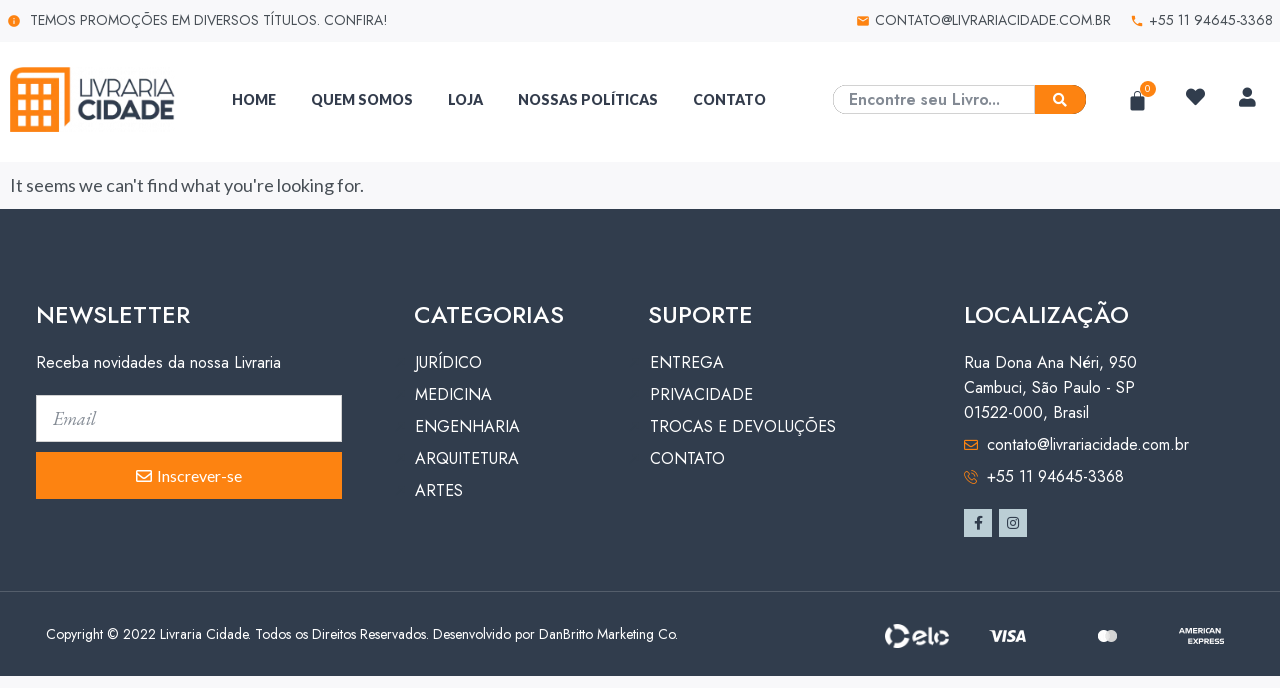

--- FILE ---
content_type: text/html; charset=UTF-8
request_url: https://www.livrariacidade.net.br/isbn/9788544246542/
body_size: 26896
content:
<!doctype html>
<html lang="pt-BR">
<head><meta charset="UTF-8"><script>if(navigator.userAgent.match(/MSIE|Internet Explorer/i)||navigator.userAgent.match(/Trident\/7\..*?rv:11/i)){var href=document.location.href;if(!href.match(/[?&]nowprocket/)){if(href.indexOf("?")==-1){if(href.indexOf("#")==-1){document.location.href=href+"?nowprocket=1"}else{document.location.href=href.replace("#","?nowprocket=1#")}}else{if(href.indexOf("#")==-1){document.location.href=href+"&nowprocket=1"}else{document.location.href=href.replace("#","&nowprocket=1#")}}}}</script><script>class RocketLazyLoadScripts{constructor(){this.triggerEvents=["keydown","mousedown","mousemove","touchmove","touchstart","touchend","wheel"],this.userEventHandler=this._triggerListener.bind(this),this.touchStartHandler=this._onTouchStart.bind(this),this.touchMoveHandler=this._onTouchMove.bind(this),this.touchEndHandler=this._onTouchEnd.bind(this),this.clickHandler=this._onClick.bind(this),this.interceptedClicks=[],window.addEventListener("pageshow",(e=>{this.persisted=e.persisted})),window.addEventListener("DOMContentLoaded",(()=>{this._preconnect3rdParties()})),this.delayedScripts={normal:[],async:[],defer:[]},this.allJQueries=[]}_addUserInteractionListener(e){document.hidden?e._triggerListener():(this.triggerEvents.forEach((t=>window.addEventListener(t,e.userEventHandler,{passive:!0}))),window.addEventListener("touchstart",e.touchStartHandler,{passive:!0}),window.addEventListener("mousedown",e.touchStartHandler),document.addEventListener("visibilitychange",e.userEventHandler))}_removeUserInteractionListener(){this.triggerEvents.forEach((e=>window.removeEventListener(e,this.userEventHandler,{passive:!0}))),document.removeEventListener("visibilitychange",this.userEventHandler)}_onTouchStart(e){"HTML"!==e.target.tagName&&(window.addEventListener("touchend",this.touchEndHandler),window.addEventListener("mouseup",this.touchEndHandler),window.addEventListener("touchmove",this.touchMoveHandler,{passive:!0}),window.addEventListener("mousemove",this.touchMoveHandler),e.target.addEventListener("click",this.clickHandler),this._renameDOMAttribute(e.target,"onclick","rocket-onclick"))}_onTouchMove(e){window.removeEventListener("touchend",this.touchEndHandler),window.removeEventListener("mouseup",this.touchEndHandler),window.removeEventListener("touchmove",this.touchMoveHandler,{passive:!0}),window.removeEventListener("mousemove",this.touchMoveHandler),e.target.removeEventListener("click",this.clickHandler),this._renameDOMAttribute(e.target,"rocket-onclick","onclick")}_onTouchEnd(e){window.removeEventListener("touchend",this.touchEndHandler),window.removeEventListener("mouseup",this.touchEndHandler),window.removeEventListener("touchmove",this.touchMoveHandler,{passive:!0}),window.removeEventListener("mousemove",this.touchMoveHandler)}_onClick(e){e.target.removeEventListener("click",this.clickHandler),this._renameDOMAttribute(e.target,"rocket-onclick","onclick"),this.interceptedClicks.push(e),e.preventDefault(),e.stopPropagation(),e.stopImmediatePropagation()}_replayClicks(){window.removeEventListener("touchstart",this.touchStartHandler,{passive:!0}),window.removeEventListener("mousedown",this.touchStartHandler),this.interceptedClicks.forEach((e=>{e.target.dispatchEvent(new MouseEvent("click",{view:e.view,bubbles:!0,cancelable:!0}))}))}_renameDOMAttribute(e,t,n){e.hasAttribute&&e.hasAttribute(t)&&(event.target.setAttribute(n,event.target.getAttribute(t)),event.target.removeAttribute(t))}_triggerListener(){this._removeUserInteractionListener(this),"loading"===document.readyState?document.addEventListener("DOMContentLoaded",this._loadEverythingNow.bind(this)):this._loadEverythingNow()}_preconnect3rdParties(){let e=[];document.querySelectorAll("script[type=rocketlazyloadscript]").forEach((t=>{if(t.hasAttribute("src")){const n=new URL(t.src).origin;n!==location.origin&&e.push({src:n,crossOrigin:t.crossOrigin||"module"===t.getAttribute("data-rocket-type")})}})),e=[...new Map(e.map((e=>[JSON.stringify(e),e]))).values()],this._batchInjectResourceHints(e,"preconnect")}async _loadEverythingNow(){this.lastBreath=Date.now(),this._delayEventListeners(),this._delayJQueryReady(this),this._handleDocumentWrite(),this._registerAllDelayedScripts(),this._preloadAllScripts(),await this._loadScriptsFromList(this.delayedScripts.normal),await this._loadScriptsFromList(this.delayedScripts.defer),await this._loadScriptsFromList(this.delayedScripts.async);try{await this._triggerDOMContentLoaded(),await this._triggerWindowLoad()}catch(e){}window.dispatchEvent(new Event("rocket-allScriptsLoaded")),this._replayClicks()}_registerAllDelayedScripts(){document.querySelectorAll("script[type=rocketlazyloadscript]").forEach((e=>{e.hasAttribute("src")?e.hasAttribute("async")&&!1!==e.async?this.delayedScripts.async.push(e):e.hasAttribute("defer")&&!1!==e.defer||"module"===e.getAttribute("data-rocket-type")?this.delayedScripts.defer.push(e):this.delayedScripts.normal.push(e):this.delayedScripts.normal.push(e)}))}async _transformScript(e){return await this._littleBreath(),new Promise((t=>{const n=document.createElement("script");[...e.attributes].forEach((e=>{let t=e.nodeName;"type"!==t&&("data-rocket-type"===t&&(t="type"),n.setAttribute(t,e.nodeValue))})),e.hasAttribute("src")?(n.addEventListener("load",t),n.addEventListener("error",t)):(n.text=e.text,t());try{e.parentNode.replaceChild(n,e)}catch(e){t()}}))}async _loadScriptsFromList(e){const t=e.shift();return t?(await this._transformScript(t),this._loadScriptsFromList(e)):Promise.resolve()}_preloadAllScripts(){this._batchInjectResourceHints([...this.delayedScripts.normal,...this.delayedScripts.defer,...this.delayedScripts.async],"preload")}_batchInjectResourceHints(e,t){var n=document.createDocumentFragment();e.forEach((e=>{if(e.src){const i=document.createElement("link");i.href=e.src,i.rel=t,"preconnect"!==t&&(i.as="script"),e.getAttribute&&"module"===e.getAttribute("data-rocket-type")&&(i.crossOrigin=!0),e.crossOrigin&&(i.crossOrigin=e.crossOrigin),n.appendChild(i)}})),document.head.appendChild(n)}_delayEventListeners(){let e={};function t(t,n){!function(t){function n(n){return e[t].eventsToRewrite.indexOf(n)>=0?"rocket-"+n:n}e[t]||(e[t]={originalFunctions:{add:t.addEventListener,remove:t.removeEventListener},eventsToRewrite:[]},t.addEventListener=function(){arguments[0]=n(arguments[0]),e[t].originalFunctions.add.apply(t,arguments)},t.removeEventListener=function(){arguments[0]=n(arguments[0]),e[t].originalFunctions.remove.apply(t,arguments)})}(t),e[t].eventsToRewrite.push(n)}function n(e,t){let n=e[t];Object.defineProperty(e,t,{get:()=>n||function(){},set(i){e["rocket"+t]=n=i}})}t(document,"DOMContentLoaded"),t(window,"DOMContentLoaded"),t(window,"load"),t(window,"pageshow"),t(document,"readystatechange"),n(document,"onreadystatechange"),n(window,"onload"),n(window,"onpageshow")}_delayJQueryReady(e){let t=window.jQuery;Object.defineProperty(window,"jQuery",{get:()=>t,set(n){if(n&&n.fn&&!e.allJQueries.includes(n)){n.fn.ready=n.fn.init.prototype.ready=function(t){e.domReadyFired?t.bind(document)(n):document.addEventListener("rocket-DOMContentLoaded",(()=>t.bind(document)(n)))};const t=n.fn.on;n.fn.on=n.fn.init.prototype.on=function(){if(this[0]===window){function e(e){return e.split(" ").map((e=>"load"===e||0===e.indexOf("load.")?"rocket-jquery-load":e)).join(" ")}"string"==typeof arguments[0]||arguments[0]instanceof String?arguments[0]=e(arguments[0]):"object"==typeof arguments[0]&&Object.keys(arguments[0]).forEach((t=>{delete Object.assign(arguments[0],{[e(t)]:arguments[0][t]})[t]}))}return t.apply(this,arguments),this},e.allJQueries.push(n)}t=n}})}async _triggerDOMContentLoaded(){this.domReadyFired=!0,await this._littleBreath(),document.dispatchEvent(new Event("rocket-DOMContentLoaded")),await this._littleBreath(),window.dispatchEvent(new Event("rocket-DOMContentLoaded")),await this._littleBreath(),document.dispatchEvent(new Event("rocket-readystatechange")),await this._littleBreath(),document.rocketonreadystatechange&&document.rocketonreadystatechange()}async _triggerWindowLoad(){await this._littleBreath(),window.dispatchEvent(new Event("rocket-load")),await this._littleBreath(),window.rocketonload&&window.rocketonload(),await this._littleBreath(),this.allJQueries.forEach((e=>e(window).trigger("rocket-jquery-load"))),await this._littleBreath();const e=new Event("rocket-pageshow");e.persisted=this.persisted,window.dispatchEvent(e),await this._littleBreath(),window.rocketonpageshow&&window.rocketonpageshow({persisted:this.persisted})}_handleDocumentWrite(){const e=new Map;document.write=document.writeln=function(t){const n=document.currentScript,i=document.createRange(),r=n.parentElement;let o=e.get(n);void 0===o&&(o=n.nextSibling,e.set(n,o));const s=document.createDocumentFragment();i.setStart(s,0),s.appendChild(i.createContextualFragment(t)),r.insertBefore(s,o)}}async _littleBreath(){Date.now()-this.lastBreath>45&&(await this._requestAnimFrame(),this.lastBreath=Date.now())}async _requestAnimFrame(){return document.hidden?new Promise((e=>setTimeout(e))):new Promise((e=>requestAnimationFrame(e)))}static run(){const e=new RocketLazyLoadScripts;e._addUserInteractionListener(e)}}RocketLazyLoadScripts.run();</script>
	
	<meta name="viewport" content="width=device-width, initial-scale=1">
	<link rel="profile" href="https://gmpg.org/xfn/11">
	<title>9788544246542 &#8211; Livraria Cidade</title>
<meta name='robots' content='max-image-preview:large' />
<link rel="alternate" type="application/rss+xml" title="Feed para Livraria Cidade &raquo;" href="https://www.livrariacidade.net.br/feed/" />
<link rel="alternate" type="application/rss+xml" title="Feed de comentários para Livraria Cidade &raquo;" href="https://www.livrariacidade.net.br/comments/feed/" />
<link rel="alternate" type="application/rss+xml" title="Feed para Livraria Cidade &raquo; 9788544246542 ISBN" href="https://www.livrariacidade.net.br/isbn/9788544246542/feed/" />
<script type="rocketlazyloadscript">
window._wpemojiSettings = {"baseUrl":"https:\/\/s.w.org\/images\/core\/emoji\/14.0.0\/72x72\/","ext":".png","svgUrl":"https:\/\/s.w.org\/images\/core\/emoji\/14.0.0\/svg\/","svgExt":".svg","source":{"concatemoji":"https:\/\/www.livrariacidade.net.br\/wp-includes\/js\/wp-emoji-release.min.js?ver=6.2.2"}};
/*! This file is auto-generated */
!function(e,a,t){var n,r,o,i=a.createElement("canvas"),p=i.getContext&&i.getContext("2d");function s(e,t){p.clearRect(0,0,i.width,i.height),p.fillText(e,0,0);e=i.toDataURL();return p.clearRect(0,0,i.width,i.height),p.fillText(t,0,0),e===i.toDataURL()}function c(e){var t=a.createElement("script");t.src=e,t.defer=t.type="text/javascript",a.getElementsByTagName("head")[0].appendChild(t)}for(o=Array("flag","emoji"),t.supports={everything:!0,everythingExceptFlag:!0},r=0;r<o.length;r++)t.supports[o[r]]=function(e){if(p&&p.fillText)switch(p.textBaseline="top",p.font="600 32px Arial",e){case"flag":return s("\ud83c\udff3\ufe0f\u200d\u26a7\ufe0f","\ud83c\udff3\ufe0f\u200b\u26a7\ufe0f")?!1:!s("\ud83c\uddfa\ud83c\uddf3","\ud83c\uddfa\u200b\ud83c\uddf3")&&!s("\ud83c\udff4\udb40\udc67\udb40\udc62\udb40\udc65\udb40\udc6e\udb40\udc67\udb40\udc7f","\ud83c\udff4\u200b\udb40\udc67\u200b\udb40\udc62\u200b\udb40\udc65\u200b\udb40\udc6e\u200b\udb40\udc67\u200b\udb40\udc7f");case"emoji":return!s("\ud83e\udef1\ud83c\udffb\u200d\ud83e\udef2\ud83c\udfff","\ud83e\udef1\ud83c\udffb\u200b\ud83e\udef2\ud83c\udfff")}return!1}(o[r]),t.supports.everything=t.supports.everything&&t.supports[o[r]],"flag"!==o[r]&&(t.supports.everythingExceptFlag=t.supports.everythingExceptFlag&&t.supports[o[r]]);t.supports.everythingExceptFlag=t.supports.everythingExceptFlag&&!t.supports.flag,t.DOMReady=!1,t.readyCallback=function(){t.DOMReady=!0},t.supports.everything||(n=function(){t.readyCallback()},a.addEventListener?(a.addEventListener("DOMContentLoaded",n,!1),e.addEventListener("load",n,!1)):(e.attachEvent("onload",n),a.attachEvent("onreadystatechange",function(){"complete"===a.readyState&&t.readyCallback()})),(e=t.source||{}).concatemoji?c(e.concatemoji):e.wpemoji&&e.twemoji&&(c(e.twemoji),c(e.wpemoji)))}(window,document,window._wpemojiSettings);
</script>
<style>
img.wp-smiley,
img.emoji {
	display: inline !important;
	border: none !important;
	box-shadow: none !important;
	height: 1em !important;
	width: 1em !important;
	margin: 0 0.07em !important;
	vertical-align: -0.1em !important;
	background: none !important;
	padding: 0 !important;
}
</style>
	<link data-minify="1" rel='stylesheet' id='bdt-uikit-css' href='https://www.livrariacidade.net.br/wp-content/cache/min/1/wp-content/plugins/bdthemes-element-pack-lite/assets/css/bdt-uikit.css?ver=1719945259' media='all' />
<link data-minify="1" rel='stylesheet' id='ep-helper-css' href='https://www.livrariacidade.net.br/wp-content/cache/min/1/wp-content/plugins/bdthemes-element-pack-lite/assets/css/ep-helper.css?ver=1719945259' media='all' />
<link rel='stylesheet' id='wp-block-library-css' href='https://www.livrariacidade.net.br/wp-includes/css/dist/block-library/style.min.css?ver=6.2.2' media='all' />
<link data-minify="1" rel='stylesheet' id='wc-blocks-vendors-style-css' href='https://www.livrariacidade.net.br/wp-content/cache/min/1/wp-content/plugins/woocommerce/packages/woocommerce-blocks/build/wc-blocks-vendors-style.css?ver=1719945259' media='all' />
<link data-minify="1" rel='stylesheet' id='wc-blocks-style-css' href='https://www.livrariacidade.net.br/wp-content/cache/min/1/wp-content/plugins/woocommerce/packages/woocommerce-blocks/build/wc-blocks-style.css?ver=1719945259' media='all' />
<link rel='stylesheet' id='classic-theme-styles-css' href='https://www.livrariacidade.net.br/wp-includes/css/classic-themes.min.css?ver=6.2.2' media='all' />
<style id='global-styles-inline-css'>
body{--wp--preset--color--black: #000000;--wp--preset--color--cyan-bluish-gray: #abb8c3;--wp--preset--color--white: #ffffff;--wp--preset--color--pale-pink: #f78da7;--wp--preset--color--vivid-red: #cf2e2e;--wp--preset--color--luminous-vivid-orange: #ff6900;--wp--preset--color--luminous-vivid-amber: #fcb900;--wp--preset--color--light-green-cyan: #7bdcb5;--wp--preset--color--vivid-green-cyan: #00d084;--wp--preset--color--pale-cyan-blue: #8ed1fc;--wp--preset--color--vivid-cyan-blue: #0693e3;--wp--preset--color--vivid-purple: #9b51e0;--wp--preset--gradient--vivid-cyan-blue-to-vivid-purple: linear-gradient(135deg,rgba(6,147,227,1) 0%,rgb(155,81,224) 100%);--wp--preset--gradient--light-green-cyan-to-vivid-green-cyan: linear-gradient(135deg,rgb(122,220,180) 0%,rgb(0,208,130) 100%);--wp--preset--gradient--luminous-vivid-amber-to-luminous-vivid-orange: linear-gradient(135deg,rgba(252,185,0,1) 0%,rgba(255,105,0,1) 100%);--wp--preset--gradient--luminous-vivid-orange-to-vivid-red: linear-gradient(135deg,rgba(255,105,0,1) 0%,rgb(207,46,46) 100%);--wp--preset--gradient--very-light-gray-to-cyan-bluish-gray: linear-gradient(135deg,rgb(238,238,238) 0%,rgb(169,184,195) 100%);--wp--preset--gradient--cool-to-warm-spectrum: linear-gradient(135deg,rgb(74,234,220) 0%,rgb(151,120,209) 20%,rgb(207,42,186) 40%,rgb(238,44,130) 60%,rgb(251,105,98) 80%,rgb(254,248,76) 100%);--wp--preset--gradient--blush-light-purple: linear-gradient(135deg,rgb(255,206,236) 0%,rgb(152,150,240) 100%);--wp--preset--gradient--blush-bordeaux: linear-gradient(135deg,rgb(254,205,165) 0%,rgb(254,45,45) 50%,rgb(107,0,62) 100%);--wp--preset--gradient--luminous-dusk: linear-gradient(135deg,rgb(255,203,112) 0%,rgb(199,81,192) 50%,rgb(65,88,208) 100%);--wp--preset--gradient--pale-ocean: linear-gradient(135deg,rgb(255,245,203) 0%,rgb(182,227,212) 50%,rgb(51,167,181) 100%);--wp--preset--gradient--electric-grass: linear-gradient(135deg,rgb(202,248,128) 0%,rgb(113,206,126) 100%);--wp--preset--gradient--midnight: linear-gradient(135deg,rgb(2,3,129) 0%,rgb(40,116,252) 100%);--wp--preset--duotone--dark-grayscale: url('#wp-duotone-dark-grayscale');--wp--preset--duotone--grayscale: url('#wp-duotone-grayscale');--wp--preset--duotone--purple-yellow: url('#wp-duotone-purple-yellow');--wp--preset--duotone--blue-red: url('#wp-duotone-blue-red');--wp--preset--duotone--midnight: url('#wp-duotone-midnight');--wp--preset--duotone--magenta-yellow: url('#wp-duotone-magenta-yellow');--wp--preset--duotone--purple-green: url('#wp-duotone-purple-green');--wp--preset--duotone--blue-orange: url('#wp-duotone-blue-orange');--wp--preset--font-size--small: 13px;--wp--preset--font-size--medium: 20px;--wp--preset--font-size--large: 36px;--wp--preset--font-size--x-large: 42px;--wp--preset--spacing--20: 0.44rem;--wp--preset--spacing--30: 0.67rem;--wp--preset--spacing--40: 1rem;--wp--preset--spacing--50: 1.5rem;--wp--preset--spacing--60: 2.25rem;--wp--preset--spacing--70: 3.38rem;--wp--preset--spacing--80: 5.06rem;--wp--preset--shadow--natural: 6px 6px 9px rgba(0, 0, 0, 0.2);--wp--preset--shadow--deep: 12px 12px 50px rgba(0, 0, 0, 0.4);--wp--preset--shadow--sharp: 6px 6px 0px rgba(0, 0, 0, 0.2);--wp--preset--shadow--outlined: 6px 6px 0px -3px rgba(255, 255, 255, 1), 6px 6px rgba(0, 0, 0, 1);--wp--preset--shadow--crisp: 6px 6px 0px rgba(0, 0, 0, 1);}:where(.is-layout-flex){gap: 0.5em;}body .is-layout-flow > .alignleft{float: left;margin-inline-start: 0;margin-inline-end: 2em;}body .is-layout-flow > .alignright{float: right;margin-inline-start: 2em;margin-inline-end: 0;}body .is-layout-flow > .aligncenter{margin-left: auto !important;margin-right: auto !important;}body .is-layout-constrained > .alignleft{float: left;margin-inline-start: 0;margin-inline-end: 2em;}body .is-layout-constrained > .alignright{float: right;margin-inline-start: 2em;margin-inline-end: 0;}body .is-layout-constrained > .aligncenter{margin-left: auto !important;margin-right: auto !important;}body .is-layout-constrained > :where(:not(.alignleft):not(.alignright):not(.alignfull)){max-width: var(--wp--style--global--content-size);margin-left: auto !important;margin-right: auto !important;}body .is-layout-constrained > .alignwide{max-width: var(--wp--style--global--wide-size);}body .is-layout-flex{display: flex;}body .is-layout-flex{flex-wrap: wrap;align-items: center;}body .is-layout-flex > *{margin: 0;}:where(.wp-block-columns.is-layout-flex){gap: 2em;}.has-black-color{color: var(--wp--preset--color--black) !important;}.has-cyan-bluish-gray-color{color: var(--wp--preset--color--cyan-bluish-gray) !important;}.has-white-color{color: var(--wp--preset--color--white) !important;}.has-pale-pink-color{color: var(--wp--preset--color--pale-pink) !important;}.has-vivid-red-color{color: var(--wp--preset--color--vivid-red) !important;}.has-luminous-vivid-orange-color{color: var(--wp--preset--color--luminous-vivid-orange) !important;}.has-luminous-vivid-amber-color{color: var(--wp--preset--color--luminous-vivid-amber) !important;}.has-light-green-cyan-color{color: var(--wp--preset--color--light-green-cyan) !important;}.has-vivid-green-cyan-color{color: var(--wp--preset--color--vivid-green-cyan) !important;}.has-pale-cyan-blue-color{color: var(--wp--preset--color--pale-cyan-blue) !important;}.has-vivid-cyan-blue-color{color: var(--wp--preset--color--vivid-cyan-blue) !important;}.has-vivid-purple-color{color: var(--wp--preset--color--vivid-purple) !important;}.has-black-background-color{background-color: var(--wp--preset--color--black) !important;}.has-cyan-bluish-gray-background-color{background-color: var(--wp--preset--color--cyan-bluish-gray) !important;}.has-white-background-color{background-color: var(--wp--preset--color--white) !important;}.has-pale-pink-background-color{background-color: var(--wp--preset--color--pale-pink) !important;}.has-vivid-red-background-color{background-color: var(--wp--preset--color--vivid-red) !important;}.has-luminous-vivid-orange-background-color{background-color: var(--wp--preset--color--luminous-vivid-orange) !important;}.has-luminous-vivid-amber-background-color{background-color: var(--wp--preset--color--luminous-vivid-amber) !important;}.has-light-green-cyan-background-color{background-color: var(--wp--preset--color--light-green-cyan) !important;}.has-vivid-green-cyan-background-color{background-color: var(--wp--preset--color--vivid-green-cyan) !important;}.has-pale-cyan-blue-background-color{background-color: var(--wp--preset--color--pale-cyan-blue) !important;}.has-vivid-cyan-blue-background-color{background-color: var(--wp--preset--color--vivid-cyan-blue) !important;}.has-vivid-purple-background-color{background-color: var(--wp--preset--color--vivid-purple) !important;}.has-black-border-color{border-color: var(--wp--preset--color--black) !important;}.has-cyan-bluish-gray-border-color{border-color: var(--wp--preset--color--cyan-bluish-gray) !important;}.has-white-border-color{border-color: var(--wp--preset--color--white) !important;}.has-pale-pink-border-color{border-color: var(--wp--preset--color--pale-pink) !important;}.has-vivid-red-border-color{border-color: var(--wp--preset--color--vivid-red) !important;}.has-luminous-vivid-orange-border-color{border-color: var(--wp--preset--color--luminous-vivid-orange) !important;}.has-luminous-vivid-amber-border-color{border-color: var(--wp--preset--color--luminous-vivid-amber) !important;}.has-light-green-cyan-border-color{border-color: var(--wp--preset--color--light-green-cyan) !important;}.has-vivid-green-cyan-border-color{border-color: var(--wp--preset--color--vivid-green-cyan) !important;}.has-pale-cyan-blue-border-color{border-color: var(--wp--preset--color--pale-cyan-blue) !important;}.has-vivid-cyan-blue-border-color{border-color: var(--wp--preset--color--vivid-cyan-blue) !important;}.has-vivid-purple-border-color{border-color: var(--wp--preset--color--vivid-purple) !important;}.has-vivid-cyan-blue-to-vivid-purple-gradient-background{background: var(--wp--preset--gradient--vivid-cyan-blue-to-vivid-purple) !important;}.has-light-green-cyan-to-vivid-green-cyan-gradient-background{background: var(--wp--preset--gradient--light-green-cyan-to-vivid-green-cyan) !important;}.has-luminous-vivid-amber-to-luminous-vivid-orange-gradient-background{background: var(--wp--preset--gradient--luminous-vivid-amber-to-luminous-vivid-orange) !important;}.has-luminous-vivid-orange-to-vivid-red-gradient-background{background: var(--wp--preset--gradient--luminous-vivid-orange-to-vivid-red) !important;}.has-very-light-gray-to-cyan-bluish-gray-gradient-background{background: var(--wp--preset--gradient--very-light-gray-to-cyan-bluish-gray) !important;}.has-cool-to-warm-spectrum-gradient-background{background: var(--wp--preset--gradient--cool-to-warm-spectrum) !important;}.has-blush-light-purple-gradient-background{background: var(--wp--preset--gradient--blush-light-purple) !important;}.has-blush-bordeaux-gradient-background{background: var(--wp--preset--gradient--blush-bordeaux) !important;}.has-luminous-dusk-gradient-background{background: var(--wp--preset--gradient--luminous-dusk) !important;}.has-pale-ocean-gradient-background{background: var(--wp--preset--gradient--pale-ocean) !important;}.has-electric-grass-gradient-background{background: var(--wp--preset--gradient--electric-grass) !important;}.has-midnight-gradient-background{background: var(--wp--preset--gradient--midnight) !important;}.has-small-font-size{font-size: var(--wp--preset--font-size--small) !important;}.has-medium-font-size{font-size: var(--wp--preset--font-size--medium) !important;}.has-large-font-size{font-size: var(--wp--preset--font-size--large) !important;}.has-x-large-font-size{font-size: var(--wp--preset--font-size--x-large) !important;}
.wp-block-navigation a:where(:not(.wp-element-button)){color: inherit;}
:where(.wp-block-columns.is-layout-flex){gap: 2em;}
.wp-block-pullquote{font-size: 1.5em;line-height: 1.6;}
</style>
<link data-minify="1" rel='stylesheet' id='woof-css' href='https://www.livrariacidade.net.br/wp-content/cache/min/1/wp-content/plugins/woocommerce-products-filter/css/front.css?ver=1719945259' media='all' />
<style id='woof-inline-css'>

.woof_products_top_panel li span, .woof_products_top_panel2 li span{background: url(https://www.livrariacidade.net.br/wp-content/plugins/woocommerce-products-filter/img/delete.png);background-size: 14px 14px;background-repeat: no-repeat;background-position: right;}
.woof_edit_view{
                    display: none;
                }

</style>
<link rel='stylesheet' id='chosen-drop-down-css' href='https://www.livrariacidade.net.br/wp-content/plugins/woocommerce-products-filter/js/chosen/chosen.min.css?ver=1.3.6' media='all' />
<link data-minify="1" rel='stylesheet' id='icheck-jquery-color-flat-css' href='https://www.livrariacidade.net.br/wp-content/cache/min/1/wp-content/plugins/woocommerce-products-filter/js/icheck/skins/flat/_all.css?ver=1719945259' media='all' />
<link data-minify="1" rel='stylesheet' id='icheck-jquery-color-square-css' href='https://www.livrariacidade.net.br/wp-content/cache/min/1/wp-content/plugins/woocommerce-products-filter/js/icheck/skins/square/_all.css?ver=1719945259' media='all' />
<link data-minify="1" rel='stylesheet' id='icheck-jquery-color-minimal-css' href='https://www.livrariacidade.net.br/wp-content/cache/min/1/wp-content/plugins/woocommerce-products-filter/js/icheck/skins/minimal/_all.css?ver=1719945259' media='all' />
<link data-minify="1" rel='stylesheet' id='woof_by_author_html_items-css' href='https://www.livrariacidade.net.br/wp-content/cache/min/1/wp-content/plugins/woocommerce-products-filter/ext/by_author/css/by_author.css?ver=1719945259' media='all' />
<link data-minify="1" rel='stylesheet' id='woof_by_instock_html_items-css' href='https://www.livrariacidade.net.br/wp-content/cache/min/1/wp-content/plugins/woocommerce-products-filter/ext/by_instock/css/by_instock.css?ver=1719945259' media='all' />
<link data-minify="1" rel='stylesheet' id='woof_by_onsales_html_items-css' href='https://www.livrariacidade.net.br/wp-content/cache/min/1/wp-content/plugins/woocommerce-products-filter/ext/by_onsales/css/by_onsales.css?ver=1719945259' media='all' />
<link data-minify="1" rel='stylesheet' id='woof_by_text_html_items-css' href='https://www.livrariacidade.net.br/wp-content/cache/min/1/wp-content/plugins/woocommerce-products-filter/ext/by_text/assets/css/front.css?ver=1719945259' media='all' />
<link data-minify="1" rel='stylesheet' id='woof_label_html_items-css' href='https://www.livrariacidade.net.br/wp-content/cache/min/1/wp-content/plugins/woocommerce-products-filter/ext/label/css/html_types/label.css?ver=1719945259' media='all' />
<link data-minify="1" rel='stylesheet' id='woof_select_radio_check_html_items-css' href='https://www.livrariacidade.net.br/wp-content/cache/min/1/wp-content/plugins/woocommerce-products-filter/ext/select_radio_check/css/html_types/select_radio_check.css?ver=1719945259' media='all' />
<link data-minify="1" rel='stylesheet' id='woof_sd_html_items_checkbox-css' href='https://www.livrariacidade.net.br/wp-content/cache/min/1/wp-content/plugins/woocommerce-products-filter/ext/smart_designer/css/elements/checkbox.css?ver=1719945259' media='all' />
<link data-minify="1" rel='stylesheet' id='woof_sd_html_items_radio-css' href='https://www.livrariacidade.net.br/wp-content/cache/min/1/wp-content/plugins/woocommerce-products-filter/ext/smart_designer/css/elements/radio.css?ver=1719945259' media='all' />
<link data-minify="1" rel='stylesheet' id='woof_sd_html_items_switcher-css' href='https://www.livrariacidade.net.br/wp-content/cache/min/1/wp-content/plugins/woocommerce-products-filter/ext/smart_designer/css/elements/switcher.css?ver=1719945259' media='all' />
<link data-minify="1" rel='stylesheet' id='woof_sd_html_items_color-css' href='https://www.livrariacidade.net.br/wp-content/cache/min/1/wp-content/plugins/woocommerce-products-filter/ext/smart_designer/css/elements/color.css?ver=1719945259' media='all' />
<link data-minify="1" rel='stylesheet' id='woof_sd_html_items_tooltip-css' href='https://www.livrariacidade.net.br/wp-content/cache/min/1/wp-content/plugins/woocommerce-products-filter/ext/smart_designer/css/tooltip.css?ver=1719945259' media='all' />
<link data-minify="1" rel='stylesheet' id='woof_sd_html_items_front-css' href='https://www.livrariacidade.net.br/wp-content/cache/min/1/wp-content/plugins/woocommerce-products-filter/ext/smart_designer/css/front.css?ver=1719945259' media='all' />
<link data-minify="1" rel='stylesheet' id='woof-switcher23-css' href='https://www.livrariacidade.net.br/wp-content/cache/min/1/wp-content/plugins/woocommerce-products-filter/css/switcher.css?ver=1719945259' media='all' />
<link data-minify="1" rel='stylesheet' id='woocommerce-layout-css' href='https://www.livrariacidade.net.br/wp-content/cache/min/1/wp-content/plugins/woocommerce/assets/css/woocommerce-layout.css?ver=1719945259' media='all' />
<link data-minify="1" rel='stylesheet' id='woocommerce-smallscreen-css' href='https://www.livrariacidade.net.br/wp-content/cache/min/1/wp-content/plugins/woocommerce/assets/css/woocommerce-smallscreen.css?ver=1719945259' media='only screen and (max-width: 768px)' />
<link data-minify="1" rel='stylesheet' id='woocommerce-general-css' href='https://www.livrariacidade.net.br/wp-content/cache/min/1/wp-content/plugins/woocommerce/assets/css/woocommerce.css?ver=1719945259' media='all' />
<style id='woocommerce-inline-inline-css'>
.woocommerce form .form-row .required { visibility: visible; }
</style>
<link rel='preload' as='font' type='font/woff2' crossorigin='anonymous' id='tinvwl-webfont-font-css' href='https://www.livrariacidade.net.br/wp-content/plugins/ti-woocommerce-wishlist/assets/fonts/tinvwl-webfont.woff2?ver=xu2uyi' media='all' />
<link data-minify="1" rel='stylesheet' id='tinvwl-webfont-css' href='https://www.livrariacidade.net.br/wp-content/cache/min/1/wp-content/plugins/ti-woocommerce-wishlist/assets/css/webfont.min.css?ver=1719945259' media='all' />
<link rel='stylesheet' id='tinvwl-css' href='https://www.livrariacidade.net.br/wp-content/plugins/ti-woocommerce-wishlist/assets/css/public.min.css?ver=2.7.2' media='all' />
<link rel='stylesheet' id='hello-elementor-css' href='https://www.livrariacidade.net.br/wp-content/themes/hello-elementor/style.min.css?ver=2.7.1' media='all' />
<link rel='stylesheet' id='hello-elementor-theme-style-css' href='https://www.livrariacidade.net.br/wp-content/themes/hello-elementor/theme.min.css?ver=2.7.1' media='all' />
<link rel='stylesheet' id='elementor-frontend-css' href='https://www.livrariacidade.net.br/wp-content/plugins/elementor/assets/css/frontend-lite.min.css?ver=3.13.4' media='all' />
<link rel='stylesheet' id='elementor-post-46-css' href='https://www.livrariacidade.net.br/wp-content/uploads/elementor/css/post-46.css?ver=1687836259' media='all' />
<link data-minify="1" rel='stylesheet' id='elementor-icons-css' href='https://www.livrariacidade.net.br/wp-content/cache/min/1/wp-content/plugins/elementor/assets/lib/eicons/css/elementor-icons.min.css?ver=1719945259' media='all' />
<link rel='stylesheet' id='swiper-css' href='https://www.livrariacidade.net.br/wp-content/plugins/elementor/assets/lib/swiper/css/swiper.min.css?ver=5.3.6' media='all' />
<link rel='stylesheet' id='elementor-pro-css' href='https://www.livrariacidade.net.br/wp-content/plugins/elementor-pro/assets/css/frontend-lite.min.css?ver=3.6.2' media='all' />
<link rel='stylesheet' id='elementor-post-134-css' href='https://www.livrariacidade.net.br/wp-content/uploads/elementor/css/post-134.css?ver=1710958553' media='all' />
<link rel='stylesheet' id='elementor-post-110-css' href='https://www.livrariacidade.net.br/wp-content/uploads/elementor/css/post-110.css?ver=1687836015' media='all' />
<link rel='stylesheet' id='elementor-post-470-css' href='https://www.livrariacidade.net.br/wp-content/uploads/elementor/css/post-470.css?ver=1687908142' media='all' />
<link data-minify="1" rel='stylesheet' id='elementor-icons-ekiticons-css' href='https://www.livrariacidade.net.br/wp-content/cache/min/1/wp-content/plugins/elementskit-lite/modules/elementskit-icon-pack/assets/css/ekiticons.css?ver=1719945260' media='all' />
<link data-minify="1" rel='stylesheet' id='th-icon-css' href='https://www.livrariacidade.net.br/wp-content/cache/min/1/wp-content/plugins/th-advance-product-search/th-icon/style.css?ver=1719945260' media='all' />
<link data-minify="1" rel='stylesheet' id='th-advance-product-search-front-css' href='https://www.livrariacidade.net.br/wp-content/cache/min/1/wp-content/plugins/th-advance-product-search/assets/css/thaps-front-style.css?ver=1719945260' media='all' />
<style id='th-advance-product-search-front-inline-css'>
.thaps-search-box{max-width:550px;}.thaps-from-wrap,input[type='text'].thaps-search-autocomplete,.thaps-box-open .thaps-icon-arrow{background-color:;} .thaps-from-wrap{background-color:;} input[type='text'].thaps-search-autocomplete, input[type='text'].thaps-search-autocomplete::-webkit-input-placeholder{color:;} .thaps-from-wrap,.thaps-autocomplete-suggestions{border-color:;}

 .thaps-box-open .thaps-icon-arrow{border-left-color:;border-top-color:;} 

 #thaps-search-button{background:; color:;} 

 #thaps-search-button:hover{background:; color:;}

 .submit-active #thaps-search-button .th-icon path{color:;} .thaps-suggestion-heading .thaps-title, .thaps-suggestion-heading .thaps-title strong{color:;} .thaps-title,.thaps-suggestion-taxonomy-product-cat .thaps-title, .thaps-suggestion-more .thaps-title strong{color:;} .thaps-sku, .thaps-desc, .thaps-price,.thaps-price del{color:;} .thaps-suggestion-heading{border-color:;} .thaps-autocomplete-selected,.thaps-suggestion-more:hover{background:;} .thaps-autocomplete-suggestions,.thaps-suggestion-more{background:;} .thaps-title strong{color:;} 
</style>
<link data-minify="1" rel='stylesheet' id='ekit-widget-styles-css' href='https://www.livrariacidade.net.br/wp-content/cache/min/1/wp-content/plugins/elementskit-lite/widgets/init/assets/css/widget-styles.css?ver=1719945260' media='all' />
<link data-minify="1" rel='stylesheet' id='ekit-responsive-css' href='https://www.livrariacidade.net.br/wp-content/cache/min/1/wp-content/plugins/elementskit-lite/widgets/init/assets/css/responsive.css?ver=1719945260' media='all' />
<link rel='stylesheet' id='google-fonts-1-css' href='https://fonts.googleapis.com/css?family=Lato%3A100%2C100italic%2C200%2C200italic%2C300%2C300italic%2C400%2C400italic%2C500%2C500italic%2C600%2C600italic%2C700%2C700italic%2C800%2C800italic%2C900%2C900italic%7CRoboto+Slab%3A100%2C100italic%2C200%2C200italic%2C300%2C300italic%2C400%2C400italic%2C500%2C500italic%2C600%2C600italic%2C700%2C700italic%2C800%2C800italic%2C900%2C900italic%7CRoboto%3A100%2C100italic%2C200%2C200italic%2C300%2C300italic%2C400%2C400italic%2C500%2C500italic%2C600%2C600italic%2C700%2C700italic%2C800%2C800italic%2C900%2C900italic%7CJost%3A100%2C100italic%2C200%2C200italic%2C300%2C300italic%2C400%2C400italic%2C500%2C500italic%2C600%2C600italic%2C700%2C700italic%2C800%2C800italic%2C900%2C900italic%7CEB+Garamond%3A100%2C100italic%2C200%2C200italic%2C300%2C300italic%2C400%2C400italic%2C500%2C500italic%2C600%2C600italic%2C700%2C700italic%2C800%2C800italic%2C900%2C900italic&#038;display=auto&#038;ver=6.2.2' media='all' />
<link data-minify="1" rel='stylesheet' id='elementor-icons-material-design-icons-css' href='https://www.livrariacidade.net.br/wp-content/cache/min/1/wp-content/plugins/material-design-icons-for-elementor/assets/material-icons/css/material-icons-regular.css?ver=1719945260' media='all' />
<link rel='stylesheet' id='elementor-icons-shared-0-css' href='https://www.livrariacidade.net.br/wp-content/plugins/elementor/assets/lib/font-awesome/css/fontawesome.min.css?ver=5.15.3' media='all' />
<link data-minify="1" rel='stylesheet' id='elementor-icons-fa-solid-css' href='https://www.livrariacidade.net.br/wp-content/cache/min/1/wp-content/plugins/elementor/assets/lib/font-awesome/css/solid.min.css?ver=1719945260' media='all' />
<link data-minify="1" rel='stylesheet' id='elementor-icons-fa-regular-css' href='https://www.livrariacidade.net.br/wp-content/cache/min/1/wp-content/plugins/elementor/assets/lib/font-awesome/css/regular.min.css?ver=1719945260' media='all' />
<link data-minify="1" rel='stylesheet' id='elementor-icons-fa-brands-css' href='https://www.livrariacidade.net.br/wp-content/cache/min/1/wp-content/plugins/elementor/assets/lib/font-awesome/css/brands.min.css?ver=1719945260' media='all' />
<link rel="preconnect" href="https://fonts.gstatic.com/" crossorigin><script id='woof-husky-js-extra'>
var woof_husky_txt = {"ajax_url":"https:\/\/www.livrariacidade.net.br\/wp-admin\/admin-ajax.php","plugin_uri":"https:\/\/www.livrariacidade.net.br\/wp-content\/plugins\/woocommerce-products-filter\/ext\/by_text\/","loader":"https:\/\/www.livrariacidade.net.br\/wp-content\/plugins\/woocommerce-products-filter\/ext\/by_text\/assets\/img\/ajax-loader.gif","not_found":"Nada encontrado!","prev":"Anterior","next":"Pr\u00f3ximo","site_link":"https:\/\/www.livrariacidade.net.br","default_data":{"placeholder":"Buscar por Palavra","behavior":"content","search_by_full_word":"0","autocomplete":0,"how_to_open_links":"1","taxonomy_compatibility":"1","sku_compatibility":"1","custom_fields":"","search_desc_variant":"0","view_text_length":"10","min_symbols":"3","max_posts":"10","image":"","notes_for_customer":"","template":"","max_open_height":"300","page":0}};
</script>
<script type="rocketlazyloadscript" data-minify="1" src='https://www.livrariacidade.net.br/wp-content/cache/min/1/wp-content/plugins/woocommerce-products-filter/ext/by_text/assets/js/husky.js?ver=1719945260' id='woof-husky-js' defer></script>
<script type="rocketlazyloadscript" src='https://www.livrariacidade.net.br/wp-includes/js/jquery/jquery.min.js?ver=3.6.4' id='jquery-core-js' defer></script>
<script type="rocketlazyloadscript" src='https://www.livrariacidade.net.br/wp-includes/js/jquery/jquery-migrate.min.js?ver=3.4.0' id='jquery-migrate-js' defer></script>
<script type="rocketlazyloadscript" data-minify="1" src='https://www.livrariacidade.net.br/wp-content/cache/min/1/wp-content/plugins/melhor-envio-cotacao/assets/js/shipping-product-page.js?ver=1719945260' id='produto-js' defer></script>
<script type="rocketlazyloadscript" data-minify="1" src='https://www.livrariacidade.net.br/wp-content/cache/min/1/wp-content/plugins/melhor-envio-cotacao/assets/js/shipping-product-page-variacao.js?ver=1719945260' id='produto-variacao-js' defer></script>
<script type="rocketlazyloadscript" data-minify="1" src='https://www.livrariacidade.net.br/wp-content/cache/min/1/wp-content/plugins/melhor-envio-cotacao/assets/js/calculator.js?ver=1719945260' id='calculator-js' defer></script>
<script type="rocketlazyloadscript" id='wp-nonce-melhor-evio-wp-api-js-after'>
var wpApiSettingsMelhorEnvio = {"nonce_configs":"e2ce9987eb","nonce_orders":"aa7b969349","nonce_tokens":"cda3a68beb","nonce_users":"c43077fa85"};
</script>
<script id='th-advance-product-search-front-js-extra'>
var th_advance_product_search_options = {"ajaxUrl":"https:\/\/www.livrariacidade.net.br\/wp-admin\/admin-ajax.php","thaps_nonce":"2a7f5faa62","thaps_length":"1","thaps_ga_event":"1","thaps_ga_site_search_module":""};
</script>
<script type="rocketlazyloadscript" data-minify="1" src='https://www.livrariacidade.net.br/wp-content/cache/min/1/wp-content/plugins/th-advance-product-search/assets/js/thaps-search.js?ver=1719945260' id='th-advance-product-search-front-js' defer></script>
<link rel="https://api.w.org/" href="https://www.livrariacidade.net.br/wp-json/" /><link rel="EditURI" type="application/rsd+xml" title="RSD" href="https://www.livrariacidade.net.br/xmlrpc.php?rsd" />
<link rel="wlwmanifest" type="application/wlwmanifest+xml" href="https://www.livrariacidade.net.br/wp-includes/wlwmanifest.xml" />
<meta name="generator" content="WordPress 6.2.2" />
<meta name="generator" content="WooCommerce 7.8.0" />
	<noscript><style>.woocommerce-product-gallery{ opacity: 1 !important; }</style></noscript>
	<meta name="generator" content="Elementor 3.13.4; features: e_dom_optimization, e_optimized_assets_loading, e_optimized_css_loading, a11y_improvements, additional_custom_breakpoints; settings: css_print_method-external, google_font-enabled, font_display-auto">
<link rel="icon" href="https://www.livrariacidade.net.br/wp-content/uploads/2022/10/cropped-FAVICON-LIVRARIA-CIDADE-32x32.png" sizes="32x32" />
<link rel="icon" href="https://www.livrariacidade.net.br/wp-content/uploads/2022/10/cropped-FAVICON-LIVRARIA-CIDADE-192x192.png" sizes="192x192" />
<link rel="apple-touch-icon" href="https://www.livrariacidade.net.br/wp-content/uploads/2022/10/cropped-FAVICON-LIVRARIA-CIDADE-180x180.png" />
<meta name="msapplication-TileImage" content="https://www.livrariacidade.net.br/wp-content/uploads/2022/10/cropped-FAVICON-LIVRARIA-CIDADE-270x270.png" />
		<style id="wp-custom-css">
			/* Onsale */
.products .product .woocommerce-LoopProduct-link .onsale{
	display:none !important;
}
		</style>
		<noscript><style id="rocket-lazyload-nojs-css">.rll-youtube-player, [data-lazy-src]{display:none !important;}</style></noscript></head>
<body class="archive tax-pa_isbn term-1065 theme-hello-elementor woocommerce woocommerce-page woocommerce-no-js non-logged-in tinvwl-theme-style th-advance-product-search elementor-default elementor-template-full-width elementor-kit-46 elementor-page-470">

<svg xmlns="http://www.w3.org/2000/svg" viewBox="0 0 0 0" width="0" height="0" focusable="false" role="none" style="visibility: hidden; position: absolute; left: -9999px; overflow: hidden;" ><defs><filter id="wp-duotone-dark-grayscale"><feColorMatrix color-interpolation-filters="sRGB" type="matrix" values=" .299 .587 .114 0 0 .299 .587 .114 0 0 .299 .587 .114 0 0 .299 .587 .114 0 0 " /><feComponentTransfer color-interpolation-filters="sRGB" ><feFuncR type="table" tableValues="0 0.49803921568627" /><feFuncG type="table" tableValues="0 0.49803921568627" /><feFuncB type="table" tableValues="0 0.49803921568627" /><feFuncA type="table" tableValues="1 1" /></feComponentTransfer><feComposite in2="SourceGraphic" operator="in" /></filter></defs></svg><svg xmlns="http://www.w3.org/2000/svg" viewBox="0 0 0 0" width="0" height="0" focusable="false" role="none" style="visibility: hidden; position: absolute; left: -9999px; overflow: hidden;" ><defs><filter id="wp-duotone-grayscale"><feColorMatrix color-interpolation-filters="sRGB" type="matrix" values=" .299 .587 .114 0 0 .299 .587 .114 0 0 .299 .587 .114 0 0 .299 .587 .114 0 0 " /><feComponentTransfer color-interpolation-filters="sRGB" ><feFuncR type="table" tableValues="0 1" /><feFuncG type="table" tableValues="0 1" /><feFuncB type="table" tableValues="0 1" /><feFuncA type="table" tableValues="1 1" /></feComponentTransfer><feComposite in2="SourceGraphic" operator="in" /></filter></defs></svg><svg xmlns="http://www.w3.org/2000/svg" viewBox="0 0 0 0" width="0" height="0" focusable="false" role="none" style="visibility: hidden; position: absolute; left: -9999px; overflow: hidden;" ><defs><filter id="wp-duotone-purple-yellow"><feColorMatrix color-interpolation-filters="sRGB" type="matrix" values=" .299 .587 .114 0 0 .299 .587 .114 0 0 .299 .587 .114 0 0 .299 .587 .114 0 0 " /><feComponentTransfer color-interpolation-filters="sRGB" ><feFuncR type="table" tableValues="0.54901960784314 0.98823529411765" /><feFuncG type="table" tableValues="0 1" /><feFuncB type="table" tableValues="0.71764705882353 0.25490196078431" /><feFuncA type="table" tableValues="1 1" /></feComponentTransfer><feComposite in2="SourceGraphic" operator="in" /></filter></defs></svg><svg xmlns="http://www.w3.org/2000/svg" viewBox="0 0 0 0" width="0" height="0" focusable="false" role="none" style="visibility: hidden; position: absolute; left: -9999px; overflow: hidden;" ><defs><filter id="wp-duotone-blue-red"><feColorMatrix color-interpolation-filters="sRGB" type="matrix" values=" .299 .587 .114 0 0 .299 .587 .114 0 0 .299 .587 .114 0 0 .299 .587 .114 0 0 " /><feComponentTransfer color-interpolation-filters="sRGB" ><feFuncR type="table" tableValues="0 1" /><feFuncG type="table" tableValues="0 0.27843137254902" /><feFuncB type="table" tableValues="0.5921568627451 0.27843137254902" /><feFuncA type="table" tableValues="1 1" /></feComponentTransfer><feComposite in2="SourceGraphic" operator="in" /></filter></defs></svg><svg xmlns="http://www.w3.org/2000/svg" viewBox="0 0 0 0" width="0" height="0" focusable="false" role="none" style="visibility: hidden; position: absolute; left: -9999px; overflow: hidden;" ><defs><filter id="wp-duotone-midnight"><feColorMatrix color-interpolation-filters="sRGB" type="matrix" values=" .299 .587 .114 0 0 .299 .587 .114 0 0 .299 .587 .114 0 0 .299 .587 .114 0 0 " /><feComponentTransfer color-interpolation-filters="sRGB" ><feFuncR type="table" tableValues="0 0" /><feFuncG type="table" tableValues="0 0.64705882352941" /><feFuncB type="table" tableValues="0 1" /><feFuncA type="table" tableValues="1 1" /></feComponentTransfer><feComposite in2="SourceGraphic" operator="in" /></filter></defs></svg><svg xmlns="http://www.w3.org/2000/svg" viewBox="0 0 0 0" width="0" height="0" focusable="false" role="none" style="visibility: hidden; position: absolute; left: -9999px; overflow: hidden;" ><defs><filter id="wp-duotone-magenta-yellow"><feColorMatrix color-interpolation-filters="sRGB" type="matrix" values=" .299 .587 .114 0 0 .299 .587 .114 0 0 .299 .587 .114 0 0 .299 .587 .114 0 0 " /><feComponentTransfer color-interpolation-filters="sRGB" ><feFuncR type="table" tableValues="0.78039215686275 1" /><feFuncG type="table" tableValues="0 0.94901960784314" /><feFuncB type="table" tableValues="0.35294117647059 0.47058823529412" /><feFuncA type="table" tableValues="1 1" /></feComponentTransfer><feComposite in2="SourceGraphic" operator="in" /></filter></defs></svg><svg xmlns="http://www.w3.org/2000/svg" viewBox="0 0 0 0" width="0" height="0" focusable="false" role="none" style="visibility: hidden; position: absolute; left: -9999px; overflow: hidden;" ><defs><filter id="wp-duotone-purple-green"><feColorMatrix color-interpolation-filters="sRGB" type="matrix" values=" .299 .587 .114 0 0 .299 .587 .114 0 0 .299 .587 .114 0 0 .299 .587 .114 0 0 " /><feComponentTransfer color-interpolation-filters="sRGB" ><feFuncR type="table" tableValues="0.65098039215686 0.40392156862745" /><feFuncG type="table" tableValues="0 1" /><feFuncB type="table" tableValues="0.44705882352941 0.4" /><feFuncA type="table" tableValues="1 1" /></feComponentTransfer><feComposite in2="SourceGraphic" operator="in" /></filter></defs></svg><svg xmlns="http://www.w3.org/2000/svg" viewBox="0 0 0 0" width="0" height="0" focusable="false" role="none" style="visibility: hidden; position: absolute; left: -9999px; overflow: hidden;" ><defs><filter id="wp-duotone-blue-orange"><feColorMatrix color-interpolation-filters="sRGB" type="matrix" values=" .299 .587 .114 0 0 .299 .587 .114 0 0 .299 .587 .114 0 0 .299 .587 .114 0 0 " /><feComponentTransfer color-interpolation-filters="sRGB" ><feFuncR type="table" tableValues="0.098039215686275 1" /><feFuncG type="table" tableValues="0 0.66274509803922" /><feFuncB type="table" tableValues="0.84705882352941 0.41960784313725" /><feFuncA type="table" tableValues="1 1" /></feComponentTransfer><feComposite in2="SourceGraphic" operator="in" /></filter></defs></svg>
<a class="skip-link screen-reader-text" href="#content">Skip to content</a>

		<div data-elementor-type="header" data-elementor-id="134" class="elementor elementor-134 elementor-location-header">
								<section class="elementor-section elementor-top-section elementor-element elementor-element-25feebbb elementor-section-content-middle elementor-section-boxed elementor-section-height-default elementor-section-height-default" data-id="25feebbb" data-element_type="section" data-settings="{&quot;background_background&quot;:&quot;classic&quot;}">
						<div class="elementor-container elementor-column-gap-default">
					<div class="elementor-column elementor-col-50 elementor-top-column elementor-element elementor-element-6512e982 elementor-hidden-mobile" data-id="6512e982" data-element_type="column">
			<div class="elementor-widget-wrap elementor-element-populated">
								<div class="elementor-element elementor-element-245fa0d4 elementor-icon-list--layout-traditional elementor-list-item-link-full_width elementor-widget elementor-widget-icon-list" data-id="245fa0d4" data-element_type="widget" data-widget_type="icon-list.default">
				<div class="elementor-widget-container">
			<link rel="stylesheet" href="https://www.livrariacidade.net.br/wp-content/plugins/elementor/assets/css/widget-icon-list.min.css">		<ul class="elementor-icon-list-items">
							<li class="elementor-icon-list-item">
											<span class="elementor-icon-list-icon">
							<i aria-hidden="true" class="material-icons md-info" data-md-icon="info"></i>						</span>
										<span class="elementor-icon-list-text">TEMOS PROMOÇÕES EM DIVERSOS TÍTULOS. CONFIRA!</span>
									</li>
						</ul>
				</div>
				</div>
					</div>
		</div>
				<div class="elementor-column elementor-col-50 elementor-top-column elementor-element elementor-element-dd52a7f" data-id="dd52a7f" data-element_type="column">
			<div class="elementor-widget-wrap elementor-element-populated">
								<div class="elementor-element elementor-element-3bada6d3 elementor-icon-list--layout-inline elementor-align-right elementor-mobile-align-center elementor-list-item-link-full_width elementor-widget elementor-widget-icon-list" data-id="3bada6d3" data-element_type="widget" data-widget_type="icon-list.default">
				<div class="elementor-widget-container">
					<ul class="elementor-icon-list-items elementor-inline-items">
							<li class="elementor-icon-list-item elementor-inline-item">
											<a href="/cdn-cgi/l/email-protection#c1a2aeafb5a0b5ae81ada8b7b3a0b3a8a0a2a8a5a0a5a4efa2aeacefa3b3">

												<span class="elementor-icon-list-icon">
							<i aria-hidden="true" class="material-icons md-email" data-md-icon="email"></i>						</span>
										<span class="elementor-icon-list-text"><span class="__cf_email__" data-cfemail="fab9b5b4aebbaeb5bab6b3aca8bba8b3bbb9b3bebbbebfd4b9b5b7d4b8a8">[email&#160;protected]</span></span>
											</a>
									</li>
								<li class="elementor-icon-list-item elementor-inline-item">
											<a href="tel:+551123874592">

												<span class="elementor-icon-list-icon">
							<i aria-hidden="true" class="material-icons md-local_phone" data-md-icon="local_phone"></i>						</span>
										<span class="elementor-icon-list-text">+55 11 94645-3368</span>
											</a>
									</li>
						</ul>
				</div>
				</div>
					</div>
		</div>
							</div>
		</section>
				<section class="elementor-section elementor-top-section elementor-element elementor-element-557e3e91 elementor-section-content-middle elementor-hidden-tablet elementor-hidden-mobile elementor-section-boxed elementor-section-height-default elementor-section-height-default" data-id="557e3e91" data-element_type="section" data-settings="{&quot;background_background&quot;:&quot;classic&quot;}">
						<div class="elementor-container elementor-column-gap-default">
					<div class="elementor-column elementor-col-50 elementor-top-column elementor-element elementor-element-41f069fc" data-id="41f069fc" data-element_type="column">
			<div class="elementor-widget-wrap elementor-element-populated">
								<section class="elementor-section elementor-inner-section elementor-element elementor-element-16c0f467 elementor-section-content-middle elementor-reverse-tablet elementor-reverse-mobile elementor-section-boxed elementor-section-height-default elementor-section-height-default" data-id="16c0f467" data-element_type="section">
						<div class="elementor-container elementor-column-gap-default">
					<div class="elementor-column elementor-col-50 elementor-inner-column elementor-element elementor-element-3fa3ac67" data-id="3fa3ac67" data-element_type="column">
			<div class="elementor-widget-wrap elementor-element-populated">
								<div class="elementor-element elementor-element-30cca283 elementor-widget elementor-widget-image" data-id="30cca283" data-element_type="widget" data-widget_type="image.default">
				<div class="elementor-widget-container">
			<style>/*! elementor - v3.13.3 - 28-05-2023 */
.elementor-widget-image{text-align:center}.elementor-widget-image a{display:inline-block}.elementor-widget-image a img[src$=".svg"]{width:48px}.elementor-widget-image img{vertical-align:middle;display:inline-block}</style>													<a href="https://www.livrariacidade.net.br">
							<img width="202" height="80" src="data:image/svg+xml,%3Csvg%20xmlns='http://www.w3.org/2000/svg'%20viewBox='0%200%20202%2080'%3E%3C/svg%3E" title="LOGOTIPO-LIVRARIA-CIDADE-RGB" alt="LOGOTIPO-LIVRARIA-CIDADE-RGB" data-lazy-src="https://www.livrariacidade.net.br/wp-content/uploads/elementor/thumbs/LOGOTIPO-LIVRARIA-CIDADE-RGB-1-px9o1hhl040ftr6cu3y41bw794esjda9jkb7ejjim8.png" /><noscript><img width="202" height="80" src="https://www.livrariacidade.net.br/wp-content/uploads/elementor/thumbs/LOGOTIPO-LIVRARIA-CIDADE-RGB-1-px9o1hhl040ftr6cu3y41bw794esjda9jkb7ejjim8.png" title="LOGOTIPO-LIVRARIA-CIDADE-RGB" alt="LOGOTIPO-LIVRARIA-CIDADE-RGB" loading="lazy" /></noscript>								</a>
															</div>
				</div>
					</div>
		</div>
				<div class="elementor-column elementor-col-50 elementor-inner-column elementor-element elementor-element-7d55caa9" data-id="7d55caa9" data-element_type="column">
			<div class="elementor-widget-wrap elementor-element-populated">
								<div class="elementor-element elementor-element-e65f9ca elementor-nav-menu__align-center elementor-nav-menu--stretch elementor-nav-menu--dropdown-tablet elementor-nav-menu__text-align-aside elementor-nav-menu--toggle elementor-nav-menu--burger elementor-widget elementor-widget-nav-menu" data-id="e65f9ca" data-element_type="widget" data-settings="{&quot;submenu_icon&quot;:{&quot;value&quot;:&quot;&lt;i class=\&quot;fas fa-chevron-down\&quot;&gt;&lt;\/i&gt;&quot;,&quot;library&quot;:&quot;fa-solid&quot;},&quot;full_width&quot;:&quot;stretch&quot;,&quot;layout&quot;:&quot;horizontal&quot;,&quot;toggle&quot;:&quot;burger&quot;}" data-widget_type="nav-menu.default">
				<div class="elementor-widget-container">
			<link rel="stylesheet" href="https://www.livrariacidade.net.br/wp-content/plugins/elementor-pro/assets/css/widget-nav-menu.min.css">			<nav migration_allowed="1" migrated="0" role="navigation" class="elementor-nav-menu--main elementor-nav-menu__container elementor-nav-menu--layout-horizontal e--pointer-underline e--animation-drop-out">
				<ul id="menu-1-e65f9ca" class="elementor-nav-menu"><li class="menu-item menu-item-type-post_type menu-item-object-page menu-item-home menu-item-156"><a href="https://www.livrariacidade.net.br/" class="elementor-item">HOME</a></li>
<li class="menu-item menu-item-type-post_type menu-item-object-page menu-item-387"><a href="https://www.livrariacidade.net.br/quem-somos/" class="elementor-item">QUEM SOMOS</a></li>
<li class="menu-item menu-item-type-post_type menu-item-object-page menu-item-386"><a href="https://www.livrariacidade.net.br/loja/" class="elementor-item">LOJA</a></li>
<li class="menu-item menu-item-type-custom menu-item-object-custom menu-item-has-children menu-item-639"><a href="#" class="elementor-item elementor-item-anchor">NOSSAS POLÍTICAS</a>
<ul class="sub-menu elementor-nav-menu--dropdown">
	<li class="menu-item menu-item-type-post_type menu-item-object-page menu-item-642"><a href="https://www.livrariacidade.net.br/entrega/" class="elementor-sub-item">ENTREGA</a></li>
	<li class="menu-item menu-item-type-post_type menu-item-object-page menu-item-641"><a href="https://www.livrariacidade.net.br/politicas-de-privacidade/" class="elementor-sub-item">POLÍTICAS DE PRIVACIDADE</a></li>
	<li class="menu-item menu-item-type-post_type menu-item-object-page menu-item-640"><a href="https://www.livrariacidade.net.br/trocas-e-devolucoes/" class="elementor-sub-item">TROCAS E DEVOLUÇÕES</a></li>
</ul>
</li>
<li class="menu-item menu-item-type-post_type menu-item-object-page menu-item-667"><a href="https://www.livrariacidade.net.br/contato/" class="elementor-item">CONTATO</a></li>
</ul>			</nav>
					<div class="elementor-menu-toggle" role="button" tabindex="0" aria-label="Menu Toggle" aria-expanded="false">
			<i aria-hidden="true" role="presentation" class="elementor-menu-toggle__icon--open eicon-menu-bar"></i><i aria-hidden="true" role="presentation" class="elementor-menu-toggle__icon--close eicon-close"></i>			<span class="elementor-screen-only">Menu</span>
		</div>
			<nav class="elementor-nav-menu--dropdown elementor-nav-menu__container" role="navigation" aria-hidden="true">
				<ul id="menu-2-e65f9ca" class="elementor-nav-menu"><li class="menu-item menu-item-type-post_type menu-item-object-page menu-item-home menu-item-156"><a href="https://www.livrariacidade.net.br/" class="elementor-item" tabindex="-1">HOME</a></li>
<li class="menu-item menu-item-type-post_type menu-item-object-page menu-item-387"><a href="https://www.livrariacidade.net.br/quem-somos/" class="elementor-item" tabindex="-1">QUEM SOMOS</a></li>
<li class="menu-item menu-item-type-post_type menu-item-object-page menu-item-386"><a href="https://www.livrariacidade.net.br/loja/" class="elementor-item" tabindex="-1">LOJA</a></li>
<li class="menu-item menu-item-type-custom menu-item-object-custom menu-item-has-children menu-item-639"><a href="#" class="elementor-item elementor-item-anchor" tabindex="-1">NOSSAS POLÍTICAS</a>
<ul class="sub-menu elementor-nav-menu--dropdown">
	<li class="menu-item menu-item-type-post_type menu-item-object-page menu-item-642"><a href="https://www.livrariacidade.net.br/entrega/" class="elementor-sub-item" tabindex="-1">ENTREGA</a></li>
	<li class="menu-item menu-item-type-post_type menu-item-object-page menu-item-641"><a href="https://www.livrariacidade.net.br/politicas-de-privacidade/" class="elementor-sub-item" tabindex="-1">POLÍTICAS DE PRIVACIDADE</a></li>
	<li class="menu-item menu-item-type-post_type menu-item-object-page menu-item-640"><a href="https://www.livrariacidade.net.br/trocas-e-devolucoes/" class="elementor-sub-item" tabindex="-1">TROCAS E DEVOLUÇÕES</a></li>
</ul>
</li>
<li class="menu-item menu-item-type-post_type menu-item-object-page menu-item-667"><a href="https://www.livrariacidade.net.br/contato/" class="elementor-item" tabindex="-1">CONTATO</a></li>
</ul>			</nav>
				</div>
				</div>
					</div>
		</div>
							</div>
		</section>
					</div>
		</div>
				<div class="elementor-column elementor-col-50 elementor-top-column elementor-element elementor-element-78999db0" data-id="78999db0" data-element_type="column">
			<div class="elementor-widget-wrap elementor-element-populated">
								<section class="elementor-section elementor-inner-section elementor-element elementor-element-79554b82 elementor-section-content-middle elementor-section-boxed elementor-section-height-default elementor-section-height-default" data-id="79554b82" data-element_type="section">
						<div class="elementor-container elementor-column-gap-default">
					<div class="elementor-column elementor-col-25 elementor-inner-column elementor-element elementor-element-5c5d6b07" data-id="5c5d6b07" data-element_type="column">
			<div class="elementor-widget-wrap elementor-element-populated">
								<div class="elementor-element elementor-element-7ba54ce4 elementor-search-form--skin-classic elementor-search-form--button-type-icon elementor-widget elementor-widget-search-form" data-id="7ba54ce4" data-element_type="widget" data-settings="{&quot;skin&quot;:&quot;classic&quot;}" data-widget_type="search-form.default">
				<div class="elementor-widget-container">
			<link rel="stylesheet" href="https://www.livrariacidade.net.br/wp-content/plugins/elementor-pro/assets/css/widget-theme-elements.min.css">		<form class="elementor-search-form" role="search" action="https://www.livrariacidade.net.br" method="get">
									<div class="elementor-search-form__container">
								<input placeholder="Encontre seu Livro..." class="elementor-search-form__input" type="search" name="s" title="Search" value="">
													<button class="elementor-search-form__submit" type="submit" title="Search" aria-label="Search">
													<i aria-hidden="true" class="fas fa-search"></i>							<span class="elementor-screen-only">Search</span>
											</button>
											</div>
		</form>
				</div>
				</div>
					</div>
		</div>
				<div class="elementor-column elementor-col-25 elementor-inner-column elementor-element elementor-element-1a2c16d9" data-id="1a2c16d9" data-element_type="column">
			<div class="elementor-widget-wrap elementor-element-populated">
								<div class="elementor-element elementor-element-cd66683 toggle-icon--bag-solid elementor-menu-cart--items-indicator-bubble elementor-menu-cart--cart-type-side-cart elementor-menu-cart--show-remove-button-yes elementor-widget elementor-widget-woocommerce-menu-cart" data-id="cd66683" data-element_type="widget" data-settings="{&quot;cart_type&quot;:&quot;side-cart&quot;,&quot;open_cart&quot;:&quot;click&quot;}" data-widget_type="woocommerce-menu-cart.default">
				<div class="elementor-widget-container">
			<link rel="stylesheet" href="https://www.livrariacidade.net.br/wp-content/plugins/elementor-pro/assets/css/widget-woocommerce.min.css">		<div class="elementor-menu-cart__wrapper">
							<div class="elementor-menu-cart__toggle_wrapper">
					<div class="elementor-menu-cart__container elementor-lightbox" aria-hidden="true">
						<div class="elementor-menu-cart__main" aria-hidden="true">
							<div class="elementor-menu-cart__close-button"></div>
							<div class="widget_shopping_cart_content">
															</div>
						</div>
					</div>
							<div class="elementor-menu-cart__toggle elementor-button-wrapper">
			<a id="elementor-menu-cart__toggle_button" href="#" class="elementor-menu-cart__toggle_button elementor-button elementor-size-sm" aria-expanded="false">
				<span class="elementor-button-text"><span class="woocommerce-Price-amount amount"><bdi><span class="woocommerce-Price-currencySymbol">&#82;&#36;</span>0.00</bdi></span></span>
				<span class="elementor-button-icon" data-counter="0">
					<i class="eicon"></i>
					<span class="elementor-screen-only">Cart</span>
				</span>
			</a>
		</div>
						</div>
					</div> <!-- close elementor-menu-cart__wrapper -->
				</div>
				</div>
					</div>
		</div>
				<div class="elementor-column elementor-col-25 elementor-inner-column elementor-element elementor-element-27b48a7" data-id="27b48a7" data-element_type="column">
			<div class="elementor-widget-wrap elementor-element-populated">
								<div class="elementor-element elementor-element-70b3d55 elementor-view-default elementor-widget elementor-widget-icon" data-id="70b3d55" data-element_type="widget" data-widget_type="icon.default">
				<div class="elementor-widget-container">
					<div class="elementor-icon-wrapper">
			<a class="elementor-icon" href="https://www.livrariacidade.net.br/wishlist/41ff57/">
			<i aria-hidden="true" class="fas fa-heart"></i>			</a>
		</div>
				</div>
				</div>
					</div>
		</div>
				<div class="elementor-column elementor-col-25 elementor-inner-column elementor-element elementor-element-77c05530" data-id="77c05530" data-element_type="column">
			<div class="elementor-widget-wrap elementor-element-populated">
								<div class="elementor-element elementor-element-6b78089c elementor-view-default elementor-widget elementor-widget-icon" data-id="6b78089c" data-element_type="widget" data-widget_type="icon.default">
				<div class="elementor-widget-container">
					<div class="elementor-icon-wrapper">
			<a class="elementor-icon" href="#elementor-action%3Aaction%3Dpopup%3Aopen%26settings%3DeyJpZCI6IjUyIiwidG9nZ2xlIjpmYWxzZX0%3D">
			<i aria-hidden="true" class="fas fa-user"></i>			</a>
		</div>
				</div>
				</div>
					</div>
		</div>
							</div>
		</section>
					</div>
		</div>
							</div>
		</section>
				<section class="elementor-section elementor-top-section elementor-element elementor-element-16e26bb elementor-section-content-middle elementor-section-full_width elementor-hidden-desktop elementor-section-height-default elementor-section-height-default" data-id="16e26bb" data-element_type="section" data-settings="{&quot;background_background&quot;:&quot;classic&quot;}">
						<div class="elementor-container elementor-column-gap-default">
					<div class="elementor-column elementor-col-100 elementor-top-column elementor-element elementor-element-2999eb0" data-id="2999eb0" data-element_type="column">
			<div class="elementor-widget-wrap elementor-element-populated">
								<section class="elementor-section elementor-inner-section elementor-element elementor-element-a45c493 elementor-section-content-middle elementor-reverse-tablet elementor-reverse-mobile elementor-section-full_width elementor-section-height-default elementor-section-height-default" data-id="a45c493" data-element_type="section">
						<div class="elementor-container elementor-column-gap-default">
					<div class="elementor-column elementor-col-50 elementor-inner-column elementor-element elementor-element-bbc0006" data-id="bbc0006" data-element_type="column">
			<div class="elementor-widget-wrap elementor-element-populated">
								<div class="elementor-element elementor-element-43fa1ab elementor-widget elementor-widget-image" data-id="43fa1ab" data-element_type="widget" data-widget_type="image.default">
				<div class="elementor-widget-container">
																<a href="https://www.livrariacidade.net.br">
							<img width="202" height="80" src="data:image/svg+xml,%3Csvg%20xmlns='http://www.w3.org/2000/svg'%20viewBox='0%200%20202%2080'%3E%3C/svg%3E" title="LOGOTIPO-LIVRARIA-CIDADE-RGB" alt="LOGOTIPO-LIVRARIA-CIDADE-RGB" data-lazy-src="https://www.livrariacidade.net.br/wp-content/uploads/elementor/thumbs/LOGOTIPO-LIVRARIA-CIDADE-RGB-1-px9o1hhl040ftr6cu3y41bw794esjda9jkb7ejjim8.png" /><noscript><img width="202" height="80" src="https://www.livrariacidade.net.br/wp-content/uploads/elementor/thumbs/LOGOTIPO-LIVRARIA-CIDADE-RGB-1-px9o1hhl040ftr6cu3y41bw794esjda9jkb7ejjim8.png" title="LOGOTIPO-LIVRARIA-CIDADE-RGB" alt="LOGOTIPO-LIVRARIA-CIDADE-RGB" loading="lazy" /></noscript>								</a>
															</div>
				</div>
					</div>
		</div>
				<div class="elementor-column elementor-col-50 elementor-inner-column elementor-element elementor-element-5691eb5" data-id="5691eb5" data-element_type="column">
			<div class="elementor-widget-wrap elementor-element-populated">
								<div class="elementor-element elementor-element-7913c6d elementor-nav-menu__align-center elementor-nav-menu--stretch elementor-nav-menu--dropdown-tablet elementor-nav-menu__text-align-aside elementor-nav-menu--toggle elementor-nav-menu--burger elementor-widget elementor-widget-nav-menu" data-id="7913c6d" data-element_type="widget" data-settings="{&quot;submenu_icon&quot;:{&quot;value&quot;:&quot;&lt;i class=\&quot;fas fa-chevron-down\&quot;&gt;&lt;\/i&gt;&quot;,&quot;library&quot;:&quot;fa-solid&quot;},&quot;full_width&quot;:&quot;stretch&quot;,&quot;layout&quot;:&quot;horizontal&quot;,&quot;toggle&quot;:&quot;burger&quot;}" data-widget_type="nav-menu.default">
				<div class="elementor-widget-container">
						<nav migration_allowed="1" migrated="0" role="navigation" class="elementor-nav-menu--main elementor-nav-menu__container elementor-nav-menu--layout-horizontal e--pointer-underline e--animation-drop-out">
				<ul id="menu-1-7913c6d" class="elementor-nav-menu"><li class="menu-item menu-item-type-post_type menu-item-object-page menu-item-home menu-item-156"><a href="https://www.livrariacidade.net.br/" class="elementor-item">HOME</a></li>
<li class="menu-item menu-item-type-post_type menu-item-object-page menu-item-387"><a href="https://www.livrariacidade.net.br/quem-somos/" class="elementor-item">QUEM SOMOS</a></li>
<li class="menu-item menu-item-type-post_type menu-item-object-page menu-item-386"><a href="https://www.livrariacidade.net.br/loja/" class="elementor-item">LOJA</a></li>
<li class="menu-item menu-item-type-custom menu-item-object-custom menu-item-has-children menu-item-639"><a href="#" class="elementor-item elementor-item-anchor">NOSSAS POLÍTICAS</a>
<ul class="sub-menu elementor-nav-menu--dropdown">
	<li class="menu-item menu-item-type-post_type menu-item-object-page menu-item-642"><a href="https://www.livrariacidade.net.br/entrega/" class="elementor-sub-item">ENTREGA</a></li>
	<li class="menu-item menu-item-type-post_type menu-item-object-page menu-item-641"><a href="https://www.livrariacidade.net.br/politicas-de-privacidade/" class="elementor-sub-item">POLÍTICAS DE PRIVACIDADE</a></li>
	<li class="menu-item menu-item-type-post_type menu-item-object-page menu-item-640"><a href="https://www.livrariacidade.net.br/trocas-e-devolucoes/" class="elementor-sub-item">TROCAS E DEVOLUÇÕES</a></li>
</ul>
</li>
<li class="menu-item menu-item-type-post_type menu-item-object-page menu-item-667"><a href="https://www.livrariacidade.net.br/contato/" class="elementor-item">CONTATO</a></li>
</ul>			</nav>
					<div class="elementor-menu-toggle" role="button" tabindex="0" aria-label="Menu Toggle" aria-expanded="false">
			<i aria-hidden="true" role="presentation" class="elementor-menu-toggle__icon--open eicon-menu-bar"></i><i aria-hidden="true" role="presentation" class="elementor-menu-toggle__icon--close eicon-close"></i>			<span class="elementor-screen-only">Menu</span>
		</div>
			<nav class="elementor-nav-menu--dropdown elementor-nav-menu__container" role="navigation" aria-hidden="true">
				<ul id="menu-2-7913c6d" class="elementor-nav-menu"><li class="menu-item menu-item-type-post_type menu-item-object-page menu-item-home menu-item-156"><a href="https://www.livrariacidade.net.br/" class="elementor-item" tabindex="-1">HOME</a></li>
<li class="menu-item menu-item-type-post_type menu-item-object-page menu-item-387"><a href="https://www.livrariacidade.net.br/quem-somos/" class="elementor-item" tabindex="-1">QUEM SOMOS</a></li>
<li class="menu-item menu-item-type-post_type menu-item-object-page menu-item-386"><a href="https://www.livrariacidade.net.br/loja/" class="elementor-item" tabindex="-1">LOJA</a></li>
<li class="menu-item menu-item-type-custom menu-item-object-custom menu-item-has-children menu-item-639"><a href="#" class="elementor-item elementor-item-anchor" tabindex="-1">NOSSAS POLÍTICAS</a>
<ul class="sub-menu elementor-nav-menu--dropdown">
	<li class="menu-item menu-item-type-post_type menu-item-object-page menu-item-642"><a href="https://www.livrariacidade.net.br/entrega/" class="elementor-sub-item" tabindex="-1">ENTREGA</a></li>
	<li class="menu-item menu-item-type-post_type menu-item-object-page menu-item-641"><a href="https://www.livrariacidade.net.br/politicas-de-privacidade/" class="elementor-sub-item" tabindex="-1">POLÍTICAS DE PRIVACIDADE</a></li>
	<li class="menu-item menu-item-type-post_type menu-item-object-page menu-item-640"><a href="https://www.livrariacidade.net.br/trocas-e-devolucoes/" class="elementor-sub-item" tabindex="-1">TROCAS E DEVOLUÇÕES</a></li>
</ul>
</li>
<li class="menu-item menu-item-type-post_type menu-item-object-page menu-item-667"><a href="https://www.livrariacidade.net.br/contato/" class="elementor-item" tabindex="-1">CONTATO</a></li>
</ul>			</nav>
				</div>
				</div>
					</div>
		</div>
							</div>
		</section>
					</div>
		</div>
							</div>
		</section>
				<section class="elementor-section elementor-top-section elementor-element elementor-element-4198ce3 elementor-hidden-desktop elementor-section-boxed elementor-section-height-default elementor-section-height-default" data-id="4198ce3" data-element_type="section">
						<div class="elementor-container elementor-column-gap-default">
					<div class="elementor-column elementor-col-100 elementor-top-column elementor-element elementor-element-85fe8a9" data-id="85fe8a9" data-element_type="column">
			<div class="elementor-widget-wrap elementor-element-populated">
								<section class="elementor-section elementor-inner-section elementor-element elementor-element-c9813b1 elementor-section-content-middle elementor-section-boxed elementor-section-height-default elementor-section-height-default" data-id="c9813b1" data-element_type="section">
						<div class="elementor-container elementor-column-gap-default">
					<div class="elementor-column elementor-col-25 elementor-inner-column elementor-element elementor-element-92e3d6c" data-id="92e3d6c" data-element_type="column">
			<div class="elementor-widget-wrap elementor-element-populated">
								<div class="elementor-element elementor-element-608be27 elementor-search-form--skin-classic elementor-search-form--button-type-icon elementor-widget elementor-widget-search-form" data-id="608be27" data-element_type="widget" data-settings="{&quot;skin&quot;:&quot;classic&quot;}" data-widget_type="search-form.default">
				<div class="elementor-widget-container">
					<form class="elementor-search-form" role="search" action="https://www.livrariacidade.net.br" method="get">
									<div class="elementor-search-form__container">
								<input placeholder="Encontre seu Livro..." class="elementor-search-form__input" type="search" name="s" title="Search" value="">
													<button class="elementor-search-form__submit" type="submit" title="Search" aria-label="Search">
													<i aria-hidden="true" class="fas fa-search"></i>							<span class="elementor-screen-only">Search</span>
											</button>
											</div>
		</form>
				</div>
				</div>
					</div>
		</div>
				<div class="elementor-column elementor-col-25 elementor-inner-column elementor-element elementor-element-2610c5a" data-id="2610c5a" data-element_type="column">
			<div class="elementor-widget-wrap elementor-element-populated">
								<div class="elementor-element elementor-element-313590e toggle-icon--bag-solid elementor-menu-cart--items-indicator-bubble elementor-menu-cart--cart-type-side-cart elementor-menu-cart--show-remove-button-yes elementor-widget elementor-widget-woocommerce-menu-cart" data-id="313590e" data-element_type="widget" data-settings="{&quot;cart_type&quot;:&quot;side-cart&quot;,&quot;open_cart&quot;:&quot;click&quot;}" data-widget_type="woocommerce-menu-cart.default">
				<div class="elementor-widget-container">
					<div class="elementor-menu-cart__wrapper">
							<div class="elementor-menu-cart__toggle_wrapper">
					<div class="elementor-menu-cart__container elementor-lightbox" aria-hidden="true">
						<div class="elementor-menu-cart__main" aria-hidden="true">
							<div class="elementor-menu-cart__close-button"></div>
							<div class="widget_shopping_cart_content">
															</div>
						</div>
					</div>
							<div class="elementor-menu-cart__toggle elementor-button-wrapper">
			<a id="elementor-menu-cart__toggle_button" href="#" class="elementor-menu-cart__toggle_button elementor-button elementor-size-sm" aria-expanded="false">
				<span class="elementor-button-text"><span class="woocommerce-Price-amount amount"><bdi><span class="woocommerce-Price-currencySymbol">&#82;&#36;</span>0.00</bdi></span></span>
				<span class="elementor-button-icon" data-counter="0">
					<i class="eicon"></i>
					<span class="elementor-screen-only">Cart</span>
				</span>
			</a>
		</div>
						</div>
					</div> <!-- close elementor-menu-cart__wrapper -->
				</div>
				</div>
					</div>
		</div>
				<div class="elementor-column elementor-col-25 elementor-inner-column elementor-element elementor-element-786e86d" data-id="786e86d" data-element_type="column">
			<div class="elementor-widget-wrap elementor-element-populated">
								<div class="elementor-element elementor-element-15498eb elementor-view-default elementor-widget elementor-widget-icon" data-id="15498eb" data-element_type="widget" data-widget_type="icon.default">
				<div class="elementor-widget-container">
					<div class="elementor-icon-wrapper">
			<a class="elementor-icon" href="https://www.livrariacidade.net.br/wishlist/41ff57/">
			<i aria-hidden="true" class="fas fa-heart"></i>			</a>
		</div>
				</div>
				</div>
					</div>
		</div>
				<div class="elementor-column elementor-col-25 elementor-inner-column elementor-element elementor-element-efba970" data-id="efba970" data-element_type="column">
			<div class="elementor-widget-wrap elementor-element-populated">
								<div class="elementor-element elementor-element-facb5c0 elementor-view-default elementor-widget elementor-widget-icon" data-id="facb5c0" data-element_type="widget" data-widget_type="icon.default">
				<div class="elementor-widget-container">
					<div class="elementor-icon-wrapper">
			<a class="elementor-icon" href="#elementor-action%3Aaction%3Dpopup%3Aopen%26settings%3DeyJpZCI6IjUyIiwidG9nZ2xlIjpmYWxzZX0%3D">
			<i aria-hidden="true" class="fas fa-user"></i>			</a>
		</div>
				</div>
				</div>
					</div>
		</div>
							</div>
		</section>
					</div>
		</div>
							</div>
		</section>
						</div>
				<div data-elementor-type="product-archive" data-elementor-id="470" class="elementor elementor-470 elementor-location-archive product">
								<section class="elementor-section elementor-top-section elementor-element elementor-element-9a198bc elementor-section-boxed elementor-section-height-default elementor-section-height-default" data-id="9a198bc" data-element_type="section">
						<div class="elementor-container elementor-column-gap-default">
					<div class="elementor-column elementor-col-100 elementor-top-column elementor-element elementor-element-6a7c8a0" data-id="6a7c8a0" data-element_type="column">
			<div class="elementor-widget-wrap elementor-element-populated">
								<div class="elementor-element elementor-element-da5606c elementor-product-loop-item--align-center elementor-products-grid elementor-wc-products elementor-show-pagination-border-yes elementor-invisible elementor-widget elementor-widget-wc-archive-products" data-id="da5606c" data-element_type="widget" data-settings="{&quot;_animation&quot;:&quot;fadeIn&quot;}" data-widget_type="wc-archive-products.default">
				<div class="elementor-widget-container">
			<div class="elementor-nothing-found elementor-products-nothing-found">It seems we can&#039;t find what you&#039;re looking for.</div>		</div>
				</div>
					</div>
		</div>
							</div>
		</section>
						</div>
				<div data-elementor-type="footer" data-elementor-id="110" class="elementor elementor-110 elementor-location-footer">
								<section class="elementor-section elementor-top-section elementor-element elementor-element-65026869 elementor-section-boxed elementor-section-height-default elementor-section-height-default" data-id="65026869" data-element_type="section" data-settings="{&quot;background_background&quot;:&quot;classic&quot;}">
						<div class="elementor-container elementor-column-gap-default">
					<div class="elementor-column elementor-col-100 elementor-top-column elementor-element elementor-element-793a0f6d" data-id="793a0f6d" data-element_type="column">
			<div class="elementor-widget-wrap elementor-element-populated">
								<section class="elementor-section elementor-inner-section elementor-element elementor-element-6affade9 elementor-section-boxed elementor-section-height-default elementor-section-height-default" data-id="6affade9" data-element_type="section">
						<div class="elementor-container elementor-column-gap-default">
					<div class="elementor-column elementor-col-25 elementor-inner-column elementor-element elementor-element-6392970f" data-id="6392970f" data-element_type="column">
			<div class="elementor-widget-wrap elementor-element-populated">
								<div class="elementor-element elementor-element-5df434cd elementor-widget elementor-widget-heading" data-id="5df434cd" data-element_type="widget" data-widget_type="heading.default">
				<div class="elementor-widget-container">
			<style>/*! elementor - v3.13.3 - 28-05-2023 */
.elementor-heading-title{padding:0;margin:0;line-height:1}.elementor-widget-heading .elementor-heading-title[class*=elementor-size-]>a{color:inherit;font-size:inherit;line-height:inherit}.elementor-widget-heading .elementor-heading-title.elementor-size-small{font-size:15px}.elementor-widget-heading .elementor-heading-title.elementor-size-medium{font-size:19px}.elementor-widget-heading .elementor-heading-title.elementor-size-large{font-size:29px}.elementor-widget-heading .elementor-heading-title.elementor-size-xl{font-size:39px}.elementor-widget-heading .elementor-heading-title.elementor-size-xxl{font-size:59px}</style><h4 class="elementor-heading-title elementor-size-default">Newsletter</h4>		</div>
				</div>
				<div class="elementor-element elementor-element-9d503a8 elementor-widget elementor-widget-heading" data-id="9d503a8" data-element_type="widget" data-widget_type="heading.default">
				<div class="elementor-widget-container">
			<div class="elementor-heading-title elementor-size-default">Receba novidades da nossa Livraria</div>		</div>
				</div>
				<div class="elementor-element elementor-element-7981a91f elementor-button-align-stretch elementor-widget elementor-widget-form" data-id="7981a91f" data-element_type="widget" data-settings="{&quot;button_width_tablet&quot;:&quot;33&quot;,&quot;step_next_label&quot;:&quot;Next&quot;,&quot;step_previous_label&quot;:&quot;Previous&quot;,&quot;button_width&quot;:&quot;100&quot;,&quot;step_type&quot;:&quot;number_text&quot;,&quot;step_icon_shape&quot;:&quot;circle&quot;}" data-widget_type="form.default">
				<div class="elementor-widget-container">
			<style>/*! elementor-pro - v3.6.2 - 14-02-2022 */
.elementor-button.elementor-hidden,.elementor-hidden{display:none}.e-form__step{width:100%}.e-form__step:not(.elementor-hidden){display:-webkit-box;display:-ms-flexbox;display:flex;-ms-flex-wrap:wrap;flex-wrap:wrap}.e-form__buttons{-ms-flex-wrap:wrap;flex-wrap:wrap}.e-form__buttons,.e-form__buttons__wrapper{display:-webkit-box;display:-ms-flexbox;display:flex}.e-form__indicators{-webkit-box-pack:justify;-ms-flex-pack:justify;justify-content:space-between;-ms-flex-wrap:nowrap;flex-wrap:nowrap;font-size:13px;margin-bottom:var(--e-form-steps-indicators-spacing)}.e-form__indicators,.e-form__indicators__indicator{display:-webkit-box;display:-ms-flexbox;display:flex;-webkit-box-align:center;-ms-flex-align:center;align-items:center}.e-form__indicators__indicator{-webkit-box-orient:vertical;-webkit-box-direction:normal;-ms-flex-direction:column;flex-direction:column;-webkit-box-pack:center;-ms-flex-pack:center;justify-content:center;-ms-flex-preferred-size:0;flex-basis:0;padding:0 var(--e-form-steps-divider-gap)}.e-form__indicators__indicator__progress{width:100%;position:relative;background-color:var(--e-form-steps-indicator-progress-background-color);border-radius:var(--e-form-steps-indicator-progress-border-radius);overflow:hidden}.e-form__indicators__indicator__progress__meter{width:var(--e-form-steps-indicator-progress-meter-width,0);height:var(--e-form-steps-indicator-progress-height);line-height:var(--e-form-steps-indicator-progress-height);padding-right:15px;border-radius:var(--e-form-steps-indicator-progress-border-radius);background-color:var(--e-form-steps-indicator-progress-color);color:var(--e-form-steps-indicator-progress-meter-color);text-align:right;-webkit-transition:width .1s linear;-o-transition:width .1s linear;transition:width .1s linear}.e-form__indicators__indicator:first-child{padding-left:0}.e-form__indicators__indicator:last-child{padding-right:0}.e-form__indicators__indicator--state-inactive{color:var(--e-form-steps-indicator-inactive-primary-color,#c2cbd2)}.e-form__indicators__indicator--state-inactive [class*=indicator--shape-]:not(.e-form__indicators__indicator--shape-none){background-color:var(--e-form-steps-indicator-inactive-secondary-color,#fff)}.e-form__indicators__indicator--state-inactive object,.e-form__indicators__indicator--state-inactive svg{fill:var(--e-form-steps-indicator-inactive-primary-color,#c2cbd2)}.e-form__indicators__indicator--state-active{color:var(--e-form-steps-indicator-active-primary-color,#39b54a);border-color:var(--e-form-steps-indicator-active-secondary-color,#fff)}.e-form__indicators__indicator--state-active [class*=indicator--shape-]:not(.e-form__indicators__indicator--shape-none){background-color:var(--e-form-steps-indicator-active-secondary-color,#fff)}.e-form__indicators__indicator--state-active object,.e-form__indicators__indicator--state-active svg{fill:var(--e-form-steps-indicator-active-primary-color,#39b54a)}.e-form__indicators__indicator--state-completed{color:var(--e-form-steps-indicator-completed-secondary-color,#fff)}.e-form__indicators__indicator--state-completed [class*=indicator--shape-]:not(.e-form__indicators__indicator--shape-none){background-color:var(--e-form-steps-indicator-completed-primary-color,#39b54a)}.e-form__indicators__indicator--state-completed .e-form__indicators__indicator__label{color:var(--e-form-steps-indicator-completed-primary-color,#39b54a)}.e-form__indicators__indicator--state-completed .e-form__indicators__indicator--shape-none{color:var(--e-form-steps-indicator-completed-primary-color,#39b54a);background-color:initial}.e-form__indicators__indicator--state-completed object,.e-form__indicators__indicator--state-completed svg{fill:var(--e-form-steps-indicator-completed-secondary-color,#fff)}.e-form__indicators__indicator__icon{width:var(--e-form-steps-indicator-padding,30px);height:var(--e-form-steps-indicator-padding,30px);font-size:var(--e-form-steps-indicator-icon-size);border-width:1px;border-style:solid;display:-webkit-box;display:-ms-flexbox;display:flex;-webkit-box-pack:center;-ms-flex-pack:center;justify-content:center;-webkit-box-align:center;-ms-flex-align:center;align-items:center;overflow:hidden;margin-bottom:10px}.e-form__indicators__indicator__icon img,.e-form__indicators__indicator__icon object,.e-form__indicators__indicator__icon svg{width:var(--e-form-steps-indicator-icon-size);height:auto}.e-form__indicators__indicator__icon .e-font-icon-svg{height:1em}.e-form__indicators__indicator__number{width:var(--e-form-steps-indicator-padding,30px);height:var(--e-form-steps-indicator-padding,30px);border-width:1px;border-style:solid;display:-webkit-box;display:-ms-flexbox;display:flex;-webkit-box-pack:center;-ms-flex-pack:center;justify-content:center;-webkit-box-align:center;-ms-flex-align:center;align-items:center;margin-bottom:10px}.e-form__indicators__indicator--shape-circle{border-radius:50%}.e-form__indicators__indicator--shape-square{border-radius:0}.e-form__indicators__indicator--shape-rounded{border-radius:5px}.e-form__indicators__indicator--shape-none{border:0}.e-form__indicators__indicator__label{text-align:center}.e-form__indicators__indicator__separator{width:100%;height:var(--e-form-steps-divider-width);background-color:#c2cbd2}.e-form__indicators--type-icon,.e-form__indicators--type-icon_text,.e-form__indicators--type-number,.e-form__indicators--type-number_text{-webkit-box-align:start;-ms-flex-align:start;align-items:flex-start}.e-form__indicators--type-icon .e-form__indicators__indicator__separator,.e-form__indicators--type-icon_text .e-form__indicators__indicator__separator,.e-form__indicators--type-number .e-form__indicators__indicator__separator,.e-form__indicators--type-number_text .e-form__indicators__indicator__separator{margin-top:calc(var(--e-form-steps-indicator-padding, 30px) / 2 - var(--e-form-steps-divider-width, 1px) / 2)}.elementor-field-type-hidden{display:none}.elementor-field-type-html{display:inline-block}.elementor-login .elementor-lost-password,.elementor-login .elementor-remember-me{font-size:.85em}.elementor-field-type-recaptcha_v3 .elementor-field-label{display:none}.elementor-field-type-recaptcha_v3 .grecaptcha-badge{z-index:1}.elementor-button .elementor-form-spinner{-webkit-box-ordinal-group:4;-ms-flex-order:3;order:3}.elementor-form .elementor-button>span{display:-webkit-box;display:-ms-flexbox;display:flex;-webkit-box-pack:center;-ms-flex-pack:center;justify-content:center;-webkit-box-align:center;-ms-flex-align:center;align-items:center}.elementor-form .elementor-button .elementor-button-text{white-space:normal;-webkit-box-flex:0;-ms-flex-positive:0;flex-grow:0}.elementor-form .elementor-button svg{height:auto}.elementor-form .elementor-button .e-font-icon-svg{height:1em}</style>		<form class="elementor-form" method="post" name="New Form">
			<input type="hidden" name="post_id" value="110"/>
			<input type="hidden" name="form_id" value="7981a91f"/>
			<input type="hidden" name="referer_title" value="Atributo &#8220;ISBN&#8221; de produto  9788544246542" />

			
			<div class="elementor-form-fields-wrapper elementor-labels-">
								<div class="elementor-field-type-email elementor-field-group elementor-column elementor-field-group-email elementor-col-100 elementor-md-66 elementor-field-required">
												<label for="form-field-email" class="elementor-field-label elementor-screen-only">
								Email							</label>
														<input size="1" type="email" name="form_fields[email]" id="form-field-email" class="elementor-field elementor-size-md  elementor-field-textual" placeholder="Email" required="required" aria-required="true">
											</div>
								<div class="elementor-field-group elementor-column elementor-field-type-submit elementor-col-100 e-form__buttons elementor-md-33">
					<button type="submit" class="elementor-button elementor-size-md">
						<span >
															<span class="elementor-align-icon-left elementor-button-icon">
									<i aria-hidden="true" class="far fa-envelope"></i>																	</span>
																						<span class="elementor-button-text">Inscrever-se</span>
													</span>
					</button>
				</div>
			</div>
		</form>
				</div>
				</div>
					</div>
		</div>
				<div class="elementor-column elementor-col-25 elementor-inner-column elementor-element elementor-element-88f5fb7" data-id="88f5fb7" data-element_type="column">
			<div class="elementor-widget-wrap elementor-element-populated">
								<div class="elementor-element elementor-element-3ce7144c elementor-widget elementor-widget-heading" data-id="3ce7144c" data-element_type="widget" data-widget_type="heading.default">
				<div class="elementor-widget-container">
			<h4 class="elementor-heading-title elementor-size-default">Categorias</h4>		</div>
				</div>
				<div class="elementor-element elementor-element-20529999 elementor-icon-list--layout-traditional elementor-list-item-link-full_width elementor-widget elementor-widget-icon-list" data-id="20529999" data-element_type="widget" data-widget_type="icon-list.default">
				<div class="elementor-widget-container">
					<ul class="elementor-icon-list-items">
							<li class="elementor-icon-list-item">
											<a href="#">

												<span class="elementor-icon-list-icon">
							<i aria-hidden="true" class="material-icons md-call_made" data-md-icon="call_made"></i>						</span>
										<span class="elementor-icon-list-text">Jurídico</span>
											</a>
									</li>
								<li class="elementor-icon-list-item">
											<a href="#">

												<span class="elementor-icon-list-icon">
							<i aria-hidden="true" class="material-icons md-call_made" data-md-icon="call_made"></i>						</span>
										<span class="elementor-icon-list-text">Medicina</span>
											</a>
									</li>
								<li class="elementor-icon-list-item">
											<a href="#">

												<span class="elementor-icon-list-icon">
							<i aria-hidden="true" class="material-icons md-call_made" data-md-icon="call_made"></i>						</span>
										<span class="elementor-icon-list-text">Engenharia</span>
											</a>
									</li>
								<li class="elementor-icon-list-item">
											<a href="#">

												<span class="elementor-icon-list-icon">
							<i aria-hidden="true" class="material-icons md-call_made" data-md-icon="call_made"></i>						</span>
										<span class="elementor-icon-list-text">Arquitetura</span>
											</a>
									</li>
								<li class="elementor-icon-list-item">
											<a href="#">

												<span class="elementor-icon-list-icon">
							<i aria-hidden="true" class="material-icons md-call_made" data-md-icon="call_made"></i>						</span>
										<span class="elementor-icon-list-text">Artes</span>
											</a>
									</li>
						</ul>
				</div>
				</div>
					</div>
		</div>
				<div class="elementor-column elementor-col-25 elementor-inner-column elementor-element elementor-element-1fe42f1d" data-id="1fe42f1d" data-element_type="column">
			<div class="elementor-widget-wrap elementor-element-populated">
								<div class="elementor-element elementor-element-5c52f27c elementor-widget elementor-widget-heading" data-id="5c52f27c" data-element_type="widget" data-widget_type="heading.default">
				<div class="elementor-widget-container">
			<h4 class="elementor-heading-title elementor-size-default">Suporte</h4>		</div>
				</div>
				<div class="elementor-element elementor-element-4b1a6463 elementor-icon-list--layout-traditional elementor-list-item-link-full_width elementor-widget elementor-widget-icon-list" data-id="4b1a6463" data-element_type="widget" data-widget_type="icon-list.default">
				<div class="elementor-widget-container">
					<ul class="elementor-icon-list-items">
							<li class="elementor-icon-list-item">
											<a href="https://www.livrariacidade.net.br/entrega/">

												<span class="elementor-icon-list-icon">
							<i aria-hidden="true" class="material-icons md-call_made" data-md-icon="call_made"></i>						</span>
										<span class="elementor-icon-list-text">Entrega</span>
											</a>
									</li>
								<li class="elementor-icon-list-item">
											<a href="https://www.livrariacidade.net.br/politicas-de-privacidade/">

												<span class="elementor-icon-list-icon">
							<i aria-hidden="true" class="material-icons md-call_made" data-md-icon="call_made"></i>						</span>
										<span class="elementor-icon-list-text">Privacidade</span>
											</a>
									</li>
								<li class="elementor-icon-list-item">
											<a href="https://www.livrariacidade.net.br/trocas-e-devolucoes/">

												<span class="elementor-icon-list-icon">
							<i aria-hidden="true" class="material-icons md-call_made" data-md-icon="call_made"></i>						</span>
										<span class="elementor-icon-list-text">Trocas e Devoluções</span>
											</a>
									</li>
								<li class="elementor-icon-list-item">
											<a href="https://www.livrariacidade.net.br/contato/">

												<span class="elementor-icon-list-icon">
							<i aria-hidden="true" class="material-icons md-call_made" data-md-icon="call_made"></i>						</span>
										<span class="elementor-icon-list-text">Contato</span>
											</a>
									</li>
						</ul>
				</div>
				</div>
					</div>
		</div>
				<div class="elementor-column elementor-col-25 elementor-inner-column elementor-element elementor-element-212a7075" data-id="212a7075" data-element_type="column">
			<div class="elementor-widget-wrap elementor-element-populated">
								<div class="elementor-element elementor-element-2231d145 elementor-widget elementor-widget-heading" data-id="2231d145" data-element_type="widget" data-widget_type="heading.default">
				<div class="elementor-widget-container">
			<h4 class="elementor-heading-title elementor-size-default">Localização</h4>		</div>
				</div>
				<div class="elementor-element elementor-element-420a5d6 elementor-icon-list--layout-traditional elementor-list-item-link-full_width elementor-widget elementor-widget-icon-list" data-id="420a5d6" data-element_type="widget" data-widget_type="icon-list.default">
				<div class="elementor-widget-container">
					<ul class="elementor-icon-list-items">
							<li class="elementor-icon-list-item">
										<span class="elementor-icon-list-text">Rua Dona Ana Néri, 950<br>Cambuci, São Paulo - SP<br>01522-000, Brasil</span>
									</li>
								<li class="elementor-icon-list-item">
											<a href="/cdn-cgi/l/email-protection#e0838f8e9481948fa08c89969281928981838984818485ce838f8dce8292">

												<span class="elementor-icon-list-icon">
							<i aria-hidden="true" class="far fa-envelope"></i>						</span>
										<span class="elementor-icon-list-text"><span class="__cf_email__" data-cfemail="e98a86879d889d86a985809f9b889b80888a808d888d8cc78a8684c78b9b">[email&#160;protected]</span></span>
											</a>
									</li>
								<li class="elementor-icon-list-item">
											<span class="elementor-icon-list-icon">
							<i aria-hidden="true" class="icon icon-phone1"></i>						</span>
										<span class="elementor-icon-list-text">+55 11 94645-3368</span>
									</li>
						</ul>
				</div>
				</div>
				<div class="elementor-element elementor-element-3999e81c elementor-shape-square elementor-grid-0 elementor-widget elementor-widget-social-icons" data-id="3999e81c" data-element_type="widget" data-widget_type="social-icons.default">
				<div class="elementor-widget-container">
			<style>/*! elementor - v3.13.3 - 28-05-2023 */
.elementor-widget-social-icons.elementor-grid-0 .elementor-widget-container,.elementor-widget-social-icons.elementor-grid-mobile-0 .elementor-widget-container,.elementor-widget-social-icons.elementor-grid-tablet-0 .elementor-widget-container{line-height:1;font-size:0}.elementor-widget-social-icons:not(.elementor-grid-0):not(.elementor-grid-tablet-0):not(.elementor-grid-mobile-0) .elementor-grid{display:inline-grid}.elementor-widget-social-icons .elementor-grid{grid-column-gap:var(--grid-column-gap,5px);grid-row-gap:var(--grid-row-gap,5px);grid-template-columns:var(--grid-template-columns);justify-content:var(--justify-content,center);justify-items:var(--justify-content,center)}.elementor-icon.elementor-social-icon{font-size:var(--icon-size,25px);line-height:var(--icon-size,25px);width:calc(var(--icon-size, 25px) + (2 * var(--icon-padding, .5em)));height:calc(var(--icon-size, 25px) + (2 * var(--icon-padding, .5em)))}.elementor-social-icon{--e-social-icon-icon-color:#fff;display:inline-flex;background-color:#69727d;align-items:center;justify-content:center;text-align:center;cursor:pointer}.elementor-social-icon i{color:var(--e-social-icon-icon-color)}.elementor-social-icon svg{fill:var(--e-social-icon-icon-color)}.elementor-social-icon:last-child{margin:0}.elementor-social-icon:hover{opacity:.9;color:#fff}.elementor-social-icon-android{background-color:#a4c639}.elementor-social-icon-apple{background-color:#999}.elementor-social-icon-behance{background-color:#1769ff}.elementor-social-icon-bitbucket{background-color:#205081}.elementor-social-icon-codepen{background-color:#000}.elementor-social-icon-delicious{background-color:#39f}.elementor-social-icon-deviantart{background-color:#05cc47}.elementor-social-icon-digg{background-color:#005be2}.elementor-social-icon-dribbble{background-color:#ea4c89}.elementor-social-icon-elementor{background-color:#d30c5c}.elementor-social-icon-envelope{background-color:#ea4335}.elementor-social-icon-facebook,.elementor-social-icon-facebook-f{background-color:#3b5998}.elementor-social-icon-flickr{background-color:#0063dc}.elementor-social-icon-foursquare{background-color:#2d5be3}.elementor-social-icon-free-code-camp,.elementor-social-icon-freecodecamp{background-color:#006400}.elementor-social-icon-github{background-color:#333}.elementor-social-icon-gitlab{background-color:#e24329}.elementor-social-icon-globe{background-color:#69727d}.elementor-social-icon-google-plus,.elementor-social-icon-google-plus-g{background-color:#dd4b39}.elementor-social-icon-houzz{background-color:#7ac142}.elementor-social-icon-instagram{background-color:#262626}.elementor-social-icon-jsfiddle{background-color:#487aa2}.elementor-social-icon-link{background-color:#818a91}.elementor-social-icon-linkedin,.elementor-social-icon-linkedin-in{background-color:#0077b5}.elementor-social-icon-medium{background-color:#00ab6b}.elementor-social-icon-meetup{background-color:#ec1c40}.elementor-social-icon-mixcloud{background-color:#273a4b}.elementor-social-icon-odnoklassniki{background-color:#f4731c}.elementor-social-icon-pinterest{background-color:#bd081c}.elementor-social-icon-product-hunt{background-color:#da552f}.elementor-social-icon-reddit{background-color:#ff4500}.elementor-social-icon-rss{background-color:#f26522}.elementor-social-icon-shopping-cart{background-color:#4caf50}.elementor-social-icon-skype{background-color:#00aff0}.elementor-social-icon-slideshare{background-color:#0077b5}.elementor-social-icon-snapchat{background-color:#fffc00}.elementor-social-icon-soundcloud{background-color:#f80}.elementor-social-icon-spotify{background-color:#2ebd59}.elementor-social-icon-stack-overflow{background-color:#fe7a15}.elementor-social-icon-steam{background-color:#00adee}.elementor-social-icon-stumbleupon{background-color:#eb4924}.elementor-social-icon-telegram{background-color:#2ca5e0}.elementor-social-icon-thumb-tack{background-color:#1aa1d8}.elementor-social-icon-tripadvisor{background-color:#589442}.elementor-social-icon-tumblr{background-color:#35465c}.elementor-social-icon-twitch{background-color:#6441a5}.elementor-social-icon-twitter{background-color:#1da1f2}.elementor-social-icon-viber{background-color:#665cac}.elementor-social-icon-vimeo{background-color:#1ab7ea}.elementor-social-icon-vk{background-color:#45668e}.elementor-social-icon-weibo{background-color:#dd2430}.elementor-social-icon-weixin{background-color:#31a918}.elementor-social-icon-whatsapp{background-color:#25d366}.elementor-social-icon-wordpress{background-color:#21759b}.elementor-social-icon-xing{background-color:#026466}.elementor-social-icon-yelp{background-color:#af0606}.elementor-social-icon-youtube{background-color:#cd201f}.elementor-social-icon-500px{background-color:#0099e5}.elementor-shape-rounded .elementor-icon.elementor-social-icon{border-radius:10%}.elementor-shape-circle .elementor-icon.elementor-social-icon{border-radius:50%}</style>		<div class="elementor-social-icons-wrapper elementor-grid">
							<span class="elementor-grid-item">
					<a class="elementor-icon elementor-social-icon elementor-social-icon-facebook-f elementor-animation-pop elementor-repeater-item-b1037fb" href="https://www.facebook.com/livrariacidade" target="_blank">
						<span class="elementor-screen-only">Facebook-f</span>
						<i class="fab fa-facebook-f"></i>					</a>
				</span>
							<span class="elementor-grid-item">
					<a class="elementor-icon elementor-social-icon elementor-social-icon-instagram elementor-animation-pop elementor-repeater-item-a46784c" href="https://www.instagram.com/livrariacidade/" target="_blank">
						<span class="elementor-screen-only">Instagram</span>
						<i class="fab fa-instagram"></i>					</a>
				</span>
					</div>
				</div>
				</div>
					</div>
		</div>
							</div>
		</section>
					</div>
		</div>
							</div>
		</section>
				<section class="elementor-section elementor-top-section elementor-element elementor-element-21f09c0b elementor-section-boxed elementor-section-height-default elementor-section-height-default" data-id="21f09c0b" data-element_type="section" data-settings="{&quot;background_background&quot;:&quot;classic&quot;}">
						<div class="elementor-container elementor-column-gap-default">
					<div class="elementor-column elementor-col-100 elementor-top-column elementor-element elementor-element-427fc5f7" data-id="427fc5f7" data-element_type="column">
			<div class="elementor-widget-wrap elementor-element-populated">
								<section class="elementor-section elementor-inner-section elementor-element elementor-element-12e74b9 elementor-section-content-middle elementor-section-boxed elementor-section-height-default elementor-section-height-default" data-id="12e74b9" data-element_type="section">
						<div class="elementor-container elementor-column-gap-default">
					<div class="elementor-column elementor-col-20 elementor-inner-column elementor-element elementor-element-1bb87dfb" data-id="1bb87dfb" data-element_type="column">
			<div class="elementor-widget-wrap elementor-element-populated">
								<div class="elementor-element elementor-element-545e5647 elementor-widget elementor-widget-heading" data-id="545e5647" data-element_type="widget" data-widget_type="heading.default">
				<div class="elementor-widget-container">
			<div class="elementor-heading-title elementor-size-default">Copyright © 2022 Livraria Cidade. Todos os Direitos Reservados. Desenvolvido por DanBritto Marketing Co.</div>		</div>
				</div>
					</div>
		</div>
				<div class="elementor-column elementor-col-20 elementor-inner-column elementor-element elementor-element-6f13e851" data-id="6f13e851" data-element_type="column">
			<div class="elementor-widget-wrap elementor-element-populated">
								<div class="elementor-element elementor-element-b8e76bb elementor-widget elementor-widget-image" data-id="b8e76bb" data-element_type="widget" data-widget_type="image.default">
				<div class="elementor-widget-container">
															<img width="68" height="26" src="data:image/svg+xml,%3Csvg%20xmlns='http://www.w3.org/2000/svg'%20viewBox='0%200%2068%2026'%3E%3C/svg%3E" title="elo" alt="elo" data-lazy-src="https://www.livrariacidade.net.br/wp-content/uploads/elementor/thumbs/elo-q8cs33ag0ppwevwfaimaw21dpwkvfshwhqb0a1o6io.png" /><noscript><img width="68" height="26" src="https://www.livrariacidade.net.br/wp-content/uploads/elementor/thumbs/elo-q8cs33ag0ppwevwfaimaw21dpwkvfshwhqb0a1o6io.png" title="elo" alt="elo" loading="lazy" /></noscript>															</div>
				</div>
					</div>
		</div>
				<div class="elementor-column elementor-col-20 elementor-inner-column elementor-element elementor-element-8c6d119" data-id="8c6d119" data-element_type="column">
			<div class="elementor-widget-wrap elementor-element-populated">
								<div class="elementor-element elementor-element-8e16c86 elementor-widget elementor-widget-image" data-id="8e16c86" data-element_type="widget" data-widget_type="image.default">
				<div class="elementor-widget-container">
															<img width="37" height="12" src="data:image/svg+xml,%3Csvg%20xmlns='http://www.w3.org/2000/svg'%20viewBox='0%200%2037%2012'%3E%3C/svg%3E" title="visa" alt="visa" data-lazy-src="https://www.livrariacidade.net.br/wp-content/uploads/elementor/thumbs/visa-q8cs30gxg7lykxl4cbzh6s4solzdth3xx1z95lo9og.png" /><noscript><img width="37" height="12" src="https://www.livrariacidade.net.br/wp-content/uploads/elementor/thumbs/visa-q8cs30gxg7lykxl4cbzh6s4solzdth3xx1z95lo9og.png" title="visa" alt="visa" loading="lazy" /></noscript>															</div>
				</div>
					</div>
		</div>
				<div class="elementor-column elementor-col-20 elementor-inner-column elementor-element elementor-element-9f7c8ea" data-id="9f7c8ea" data-element_type="column">
			<div class="elementor-widget-wrap elementor-element-populated">
								<div class="elementor-element elementor-element-44106c7 elementor-widget elementor-widget-image" data-id="44106c7" data-element_type="widget" data-widget_type="image.default">
				<div class="elementor-widget-container">
															<img width="19" height="12" src="data:image/svg+xml,%3Csvg%20xmlns='http://www.w3.org/2000/svg'%20viewBox='0%200%2019%2012'%3E%3C/svg%3E" title="mastercard" alt="mastercard" data-lazy-src="https://www.livrariacidade.net.br/wp-content/uploads/elementor/thumbs/mastercard-q8cs2vrqi1fiyvry3ryccbbhpomjqzla8eptr7v8jk.png" /><noscript><img width="19" height="12" src="https://www.livrariacidade.net.br/wp-content/uploads/elementor/thumbs/mastercard-q8cs2vrqi1fiyvry3ryccbbhpomjqzla8eptr7v8jk.png" title="mastercard" alt="mastercard" loading="lazy" /></noscript>															</div>
				</div>
					</div>
		</div>
				<div class="elementor-column elementor-col-20 elementor-inner-column elementor-element elementor-element-64bd49e" data-id="64bd49e" data-element_type="column">
			<div class="elementor-widget-wrap elementor-element-populated">
								<div class="elementor-element elementor-element-1781f71 elementor-widget elementor-widget-image" data-id="1781f71" data-element_type="widget" data-widget_type="image.default">
				<div class="elementor-widget-container">
															<img width="45" height="16" src="data:image/svg+xml,%3Csvg%20xmlns='http://www.w3.org/2000/svg'%20viewBox='0%200%2045%2016'%3E%3C/svg%3E" title="american" alt="american" data-lazy-src="https://www.livrariacidade.net.br/wp-content/uploads/elementor/thumbs/american-q8csdekp09u3r76omv8ow8rgbpwfrn8rbfg0n1q6f4.png" /><noscript><img width="45" height="16" src="https://www.livrariacidade.net.br/wp-content/uploads/elementor/thumbs/american-q8csdekp09u3r76omv8ow8rgbpwfrn8rbfg0n1q6f4.png" title="american" alt="american" loading="lazy" /></noscript>															</div>
				</div>
					</div>
		</div>
							</div>
		</section>
					</div>
		</div>
							</div>
		</section>
						</div>
		
		<div data-elementor-type="popup" data-elementor-id="52" class="elementor elementor-52 elementor-location-popup" data-elementor-settings="{&quot;entrance_animation&quot;:&quot;fadeInDown&quot;,&quot;exit_animation&quot;:&quot;fadeInDown&quot;,&quot;entrance_animation_duration&quot;:{&quot;unit&quot;:&quot;px&quot;,&quot;size&quot;:0.6,&quot;sizes&quot;:[]},&quot;timing&quot;:[]}">
								<section class="elementor-section elementor-top-section elementor-element elementor-element-245914e8 elementor-section-boxed elementor-section-height-default elementor-section-height-default" data-id="245914e8" data-element_type="section">
						<div class="elementor-container elementor-column-gap-default">
					<div class="elementor-column elementor-col-100 elementor-top-column elementor-element elementor-element-e87523b" data-id="e87523b" data-element_type="column">
			<div class="elementor-widget-wrap elementor-element-populated">
								<section class="elementor-section elementor-inner-section elementor-element elementor-element-1257e028 elementor-section-boxed elementor-section-height-default elementor-section-height-default" data-id="1257e028" data-element_type="section">
						<div class="elementor-container elementor-column-gap-default">
					<div class="elementor-column elementor-col-100 elementor-inner-column elementor-element elementor-element-25c9ea8c" data-id="25c9ea8c" data-element_type="column">
			<div class="elementor-widget-wrap elementor-element-populated">
								<div class="elementor-element elementor-element-486b42ac elementor-widget elementor-widget-heading" data-id="486b42ac" data-element_type="widget" data-widget_type="heading.default">
				<div class="elementor-widget-container">
			<h4 class="elementor-heading-title elementor-size-default">ACESSE SUA CONTA</h4>		</div>
				</div>
				<div class="elementor-element elementor-element-8866a6c elementor-widget elementor-widget-heading" data-id="8866a6c" data-element_type="widget" data-widget_type="heading.default">
				<div class="elementor-widget-container">
			<h6 class="elementor-heading-title elementor-size-default"><a href="#">CRIAR UMA CONTA</a></h6>		</div>
				</div>
					</div>
		</div>
							</div>
		</section>
				<div class="elementor-element elementor-element-494fa4ec elementor-widget elementor-widget-login" data-id="494fa4ec" data-element_type="widget" data-widget_type="login.default">
				<div class="elementor-widget-container">
					<form class="elementor-login elementor-form" method="post" action="https://www.livrariacidade.net.br/wp-login.php">
			<input type="hidden" name="redirect_to" value="/isbn/9788544246542/">
			<div class="elementor-form-fields-wrapper">
				<div class="elementor-field-type-text elementor-field-group elementor-column elementor-col-100 elementor-field-required">
					<label for="user">Username or Email Address</label>					<input size="1" type="text" name="log" id="user" placeholder="Username or Email Address" class="elementor-field elementor-field-textual elementor-size-md">
				</div>
				<div class="elementor-field-type-text elementor-field-group elementor-column elementor-col-100 elementor-field-required">
					<label for="password">Password</label>					<input size="1" type="password" name="pwd" id="password" placeholder="Password" class="elementor-field elementor-field-textual elementor-size-md">
				</div>

									<div class="elementor-field-type-checkbox elementor-field-group elementor-column elementor-col-100 elementor-remember-me">
						<label for="elementor-login-remember-me">
							<input type="checkbox" id="elementor-login-remember-me" name="rememberme" value="forever">
							Remember Me						</label>
					</div>
				
				<div class="elementor-field-group elementor-column elementor-field-type-submit elementor-col-100">
					<button type="submit" class="elementor-size-md elementor-button" name="wp-submit">
															<span class="elementor-button-text">ACESSAR SUA CONTA</span>
												</button>
				</div>

									<div class="elementor-field-group elementor-column elementor-col-100">
																				<a class="elementor-lost-password" href="https://www.livrariacidade.net.br/minha-conta/lost-password/">
								Lost your password?							</a>
						
											</div>
							</div>
		</form>
				</div>
				</div>
					</div>
		</div>
							</div>
		</section>
						</div>
			<script data-cfasync="false" src="/cdn-cgi/scripts/5c5dd728/cloudflare-static/email-decode.min.js"></script><script type="rocketlazyloadscript" data-rocket-type="text/javascript">
		(function () {
			var c = document.body.className;
			c = c.replace(/woocommerce-no-js/, 'woocommerce-js');
			document.body.className = c;
		})();
	</script>
	<link data-minify="1" rel='stylesheet' id='woof_sections_style-css' href='https://www.livrariacidade.net.br/wp-content/cache/min/1/wp-content/plugins/woocommerce-products-filter/ext/sections/css/sections.css?ver=1719945260' media='all' />
<link rel='stylesheet' id='woof_tooltip-css-css' href='https://www.livrariacidade.net.br/wp-content/plugins/woocommerce-products-filter/js/tooltip/css/tooltipster.bundle.min.css?ver=1.3.6' media='all' />
<link rel='stylesheet' id='woof_tooltip-css-noir-css' href='https://www.livrariacidade.net.br/wp-content/plugins/woocommerce-products-filter/js/tooltip/css/plugins/tooltipster/sideTip/themes/tooltipster-sideTip-noir.min.css?ver=1.3.6' media='all' />
<link data-minify="1" rel='stylesheet' id='ion.range-slider-css' href='https://www.livrariacidade.net.br/wp-content/cache/min/1/wp-content/plugins/woocommerce-products-filter/js/ion.range-slider/css/ion.rangeSlider.css?ver=1719945260' media='all' />
<link data-minify="1" rel='stylesheet' id='woof-front-builder-css-css' href='https://www.livrariacidade.net.br/wp-content/cache/min/1/wp-content/plugins/woocommerce-products-filter/ext/front_builder/css/front-builder.css?ver=1719945260' media='all' />
<link data-minify="1" rel='stylesheet' id='woof-slideout-tab-css-css' href='https://www.livrariacidade.net.br/wp-content/cache/min/1/wp-content/plugins/woocommerce-products-filter/ext/slideout/css/jquery.tabSlideOut.css?ver=1719945260' media='all' />
<link data-minify="1" rel='stylesheet' id='woof-slideout-css-css' href='https://www.livrariacidade.net.br/wp-content/cache/min/1/wp-content/plugins/woocommerce-products-filter/ext/slideout/css/slideout.css?ver=1719945260' media='all' />
<link rel='stylesheet' id='elementor-post-52-css' href='https://www.livrariacidade.net.br/wp-content/uploads/elementor/css/post-52.css?ver=1687836019' media='all' />
<link rel='stylesheet' id='e-animations-css' href='https://www.livrariacidade.net.br/wp-content/plugins/elementor/assets/lib/animations/animations.min.css?ver=3.13.4' media='all' />
<script type="rocketlazyloadscript" src='https://www.livrariacidade.net.br/wp-content/plugins/woocommerce/assets/js/jquery-blockui/jquery.blockUI.min.js?ver=2.7.0-wc.7.8.0' id='jquery-blockui-js' defer></script>
<script type="rocketlazyloadscript" src='https://www.livrariacidade.net.br/wp-content/plugins/woocommerce/assets/js/js-cookie/js.cookie.min.js?ver=2.1.4-wc.7.8.0' id='js-cookie-js' defer></script>
<script id='woocommerce-js-extra'>
var woocommerce_params = {"ajax_url":"\/wp-admin\/admin-ajax.php","wc_ajax_url":"\/?wc-ajax=%%endpoint%%"};
</script>
<script type="rocketlazyloadscript" src='https://www.livrariacidade.net.br/wp-content/plugins/woocommerce/assets/js/frontend/woocommerce.min.js?ver=7.8.0' id='woocommerce-js' defer></script>
<script type="rocketlazyloadscript" id='rocket-browser-checker-js-after'>
"use strict";var _createClass=function(){function defineProperties(target,props){for(var i=0;i<props.length;i++){var descriptor=props[i];descriptor.enumerable=descriptor.enumerable||!1,descriptor.configurable=!0,"value"in descriptor&&(descriptor.writable=!0),Object.defineProperty(target,descriptor.key,descriptor)}}return function(Constructor,protoProps,staticProps){return protoProps&&defineProperties(Constructor.prototype,protoProps),staticProps&&defineProperties(Constructor,staticProps),Constructor}}();function _classCallCheck(instance,Constructor){if(!(instance instanceof Constructor))throw new TypeError("Cannot call a class as a function")}var RocketBrowserCompatibilityChecker=function(){function RocketBrowserCompatibilityChecker(options){_classCallCheck(this,RocketBrowserCompatibilityChecker),this.passiveSupported=!1,this._checkPassiveOption(this),this.options=!!this.passiveSupported&&options}return _createClass(RocketBrowserCompatibilityChecker,[{key:"_checkPassiveOption",value:function(self){try{var options={get passive(){return!(self.passiveSupported=!0)}};window.addEventListener("test",null,options),window.removeEventListener("test",null,options)}catch(err){self.passiveSupported=!1}}},{key:"initRequestIdleCallback",value:function(){!1 in window&&(window.requestIdleCallback=function(cb){var start=Date.now();return setTimeout(function(){cb({didTimeout:!1,timeRemaining:function(){return Math.max(0,50-(Date.now()-start))}})},1)}),!1 in window&&(window.cancelIdleCallback=function(id){return clearTimeout(id)})}},{key:"isDataSaverModeOn",value:function(){return"connection"in navigator&&!0===navigator.connection.saveData}},{key:"supportsLinkPrefetch",value:function(){var elem=document.createElement("link");return elem.relList&&elem.relList.supports&&elem.relList.supports("prefetch")&&window.IntersectionObserver&&"isIntersecting"in IntersectionObserverEntry.prototype}},{key:"isSlowConnection",value:function(){return"connection"in navigator&&"effectiveType"in navigator.connection&&("2g"===navigator.connection.effectiveType||"slow-2g"===navigator.connection.effectiveType)}}]),RocketBrowserCompatibilityChecker}();
</script>
<script id='rocket-preload-links-js-extra'>
var RocketPreloadLinksConfig = {"excludeUris":"\/(?:.+\/)?feed(?:\/(?:.+\/?)?)?$|\/(?:.+\/)?embed\/|\/finalizar-compra\/|\/carrinho\/|\/minha-conta\/|\/wc-api\/v(.*)|\/(index\\.php\/)?wp\\-json(\/.*|$)|\/refer\/|\/go\/|\/recommend\/|\/recommends\/","usesTrailingSlash":"","imageExt":"jpg|jpeg|gif|png|tiff|bmp|webp|avif|pdf|doc|docx|xls|xlsx|php","fileExt":"jpg|jpeg|gif|png|tiff|bmp|webp|avif|pdf|doc|docx|xls|xlsx|php|html|htm","siteUrl":"https:\/\/www.livrariacidade.net.br","onHoverDelay":"100","rateThrottle":"3"};
</script>
<script type="rocketlazyloadscript" id='rocket-preload-links-js-after'>
(function() {
"use strict";var r="function"==typeof Symbol&&"symbol"==typeof Symbol.iterator?function(e){return typeof e}:function(e){return e&&"function"==typeof Symbol&&e.constructor===Symbol&&e!==Symbol.prototype?"symbol":typeof e},e=function(){function i(e,t){for(var n=0;n<t.length;n++){var i=t[n];i.enumerable=i.enumerable||!1,i.configurable=!0,"value"in i&&(i.writable=!0),Object.defineProperty(e,i.key,i)}}return function(e,t,n){return t&&i(e.prototype,t),n&&i(e,n),e}}();function i(e,t){if(!(e instanceof t))throw new TypeError("Cannot call a class as a function")}var t=function(){function n(e,t){i(this,n),this.browser=e,this.config=t,this.options=this.browser.options,this.prefetched=new Set,this.eventTime=null,this.threshold=1111,this.numOnHover=0}return e(n,[{key:"init",value:function(){!this.browser.supportsLinkPrefetch()||this.browser.isDataSaverModeOn()||this.browser.isSlowConnection()||(this.regex={excludeUris:RegExp(this.config.excludeUris,"i"),images:RegExp(".("+this.config.imageExt+")$","i"),fileExt:RegExp(".("+this.config.fileExt+")$","i")},this._initListeners(this))}},{key:"_initListeners",value:function(e){-1<this.config.onHoverDelay&&document.addEventListener("mouseover",e.listener.bind(e),e.listenerOptions),document.addEventListener("mousedown",e.listener.bind(e),e.listenerOptions),document.addEventListener("touchstart",e.listener.bind(e),e.listenerOptions)}},{key:"listener",value:function(e){var t=e.target.closest("a"),n=this._prepareUrl(t);if(null!==n)switch(e.type){case"mousedown":case"touchstart":this._addPrefetchLink(n);break;case"mouseover":this._earlyPrefetch(t,n,"mouseout")}}},{key:"_earlyPrefetch",value:function(t,e,n){var i=this,r=setTimeout(function(){if(r=null,0===i.numOnHover)setTimeout(function(){return i.numOnHover=0},1e3);else if(i.numOnHover>i.config.rateThrottle)return;i.numOnHover++,i._addPrefetchLink(e)},this.config.onHoverDelay);t.addEventListener(n,function e(){t.removeEventListener(n,e,{passive:!0}),null!==r&&(clearTimeout(r),r=null)},{passive:!0})}},{key:"_addPrefetchLink",value:function(i){return this.prefetched.add(i.href),new Promise(function(e,t){var n=document.createElement("link");n.rel="prefetch",n.href=i.href,n.onload=e,n.onerror=t,document.head.appendChild(n)}).catch(function(){})}},{key:"_prepareUrl",value:function(e){if(null===e||"object"!==(void 0===e?"undefined":r(e))||!1 in e||-1===["http:","https:"].indexOf(e.protocol))return null;var t=e.href.substring(0,this.config.siteUrl.length),n=this._getPathname(e.href,t),i={original:e.href,protocol:e.protocol,origin:t,pathname:n,href:t+n};return this._isLinkOk(i)?i:null}},{key:"_getPathname",value:function(e,t){var n=t?e.substring(this.config.siteUrl.length):e;return n.startsWith("/")||(n="/"+n),this._shouldAddTrailingSlash(n)?n+"/":n}},{key:"_shouldAddTrailingSlash",value:function(e){return this.config.usesTrailingSlash&&!e.endsWith("/")&&!this.regex.fileExt.test(e)}},{key:"_isLinkOk",value:function(e){return null!==e&&"object"===(void 0===e?"undefined":r(e))&&(!this.prefetched.has(e.href)&&e.origin===this.config.siteUrl&&-1===e.href.indexOf("?")&&-1===e.href.indexOf("#")&&!this.regex.excludeUris.test(e.href)&&!this.regex.images.test(e.href))}}],[{key:"run",value:function(){"undefined"!=typeof RocketPreloadLinksConfig&&new n(new RocketBrowserCompatibilityChecker({capture:!0,passive:!0}),RocketPreloadLinksConfig).init()}}]),n}();t.run();
}());
</script>
<script id='wc-cart-fragments-js-extra'>
var wc_cart_fragments_params = {"ajax_url":"\/wp-admin\/admin-ajax.php","wc_ajax_url":"\/?wc-ajax=%%endpoint%%","cart_hash_key":"wc_cart_hash_9fa313856404663f850fcdd84e736586","fragment_name":"wc_fragments_9fa313856404663f850fcdd84e736586","request_timeout":"5000"};
</script>
<script type="rocketlazyloadscript" src='https://www.livrariacidade.net.br/wp-content/plugins/woocommerce/assets/js/frontend/cart-fragments.min.js?ver=7.8.0' id='wc-cart-fragments-js' defer></script>
<script id='tinvwl-js-extra'>
var tinvwl_add_to_wishlist = {"text_create":"Criar novo","text_already_in":"{product_name} j\u00e1 esta em {wishlist_title}","simple_flow":"","hide_zero_counter":"","i18n_make_a_selection_text":"Selecione algumas op\u00e7\u00f5es de produtos antes de adicionar este produto \u00e0 sua lista de desejos.","tinvwl_break_submit":"Nenhum item ou a\u00e7\u00e3o est\u00e1 selecionado.","tinvwl_clipboard":"Copiado!","allow_parent_variable":"","block_ajax_wishlists_data":"","update_wishlists_data":"","hash_key":"ti_wishlist_data_9fa313856404663f850fcdd84e736586","nonce":"4339f92d58","rest_root":"https:\/\/www.livrariacidade.net.br\/wp-json\/","plugin_url":"https:\/\/www.livrariacidade.net.br\/wp-content\/plugins\/ti-woocommerce-wishlist\/","wc_ajax_url":"\/?wc-ajax=tinvwl","stats":"","popup_timer":"6000"};
</script>
<script type="rocketlazyloadscript" src='https://www.livrariacidade.net.br/wp-content/plugins/ti-woocommerce-wishlist/assets/js/public.min.js?ver=2.7.2' id='tinvwl-js' defer></script>
<script type="rocketlazyloadscript" src='https://www.livrariacidade.net.br/wp-content/themes/hello-elementor/assets/js/hello-frontend.min.js?ver=1.0.0' id='hello-theme-frontend-js' defer></script>
<script type="rocketlazyloadscript" data-minify="1" src='https://www.livrariacidade.net.br/wp-content/cache/min/1/wp-content/plugins/elementskit-lite/libs/framework/assets/js/frontend-script.js?ver=1719945260' id='elementskit-framework-js-frontend-js' defer></script>
<script type="rocketlazyloadscript" id='elementskit-framework-js-frontend-js-after'>
		var elementskit = {
			resturl: 'https://www.livrariacidade.net.br/wp-json/elementskit/v1/',
		}

		
</script>
<script type="rocketlazyloadscript" data-minify="1" src='https://www.livrariacidade.net.br/wp-content/cache/min/1/wp-content/plugins/elementskit-lite/widgets/init/assets/js/widget-scripts.js?ver=1719945260' id='ekit-widget-scripts-js' defer></script>
<script type="rocketlazyloadscript" src='https://www.livrariacidade.net.br/wp-content/plugins/woocommerce-products-filter/js/tooltip/js/tooltipster.bundle.min.js?ver=1.3.6' id='woof_tooltip-js-js' defer></script>
<script type="rocketlazyloadscript" src='https://www.livrariacidade.net.br/wp-content/plugins/woocommerce-products-filter/js/icheck/icheck.min.js?ver=1.3.6' id='icheck-jquery-js' defer></script>
<script id='woof_front-js-extra'>
var woof_filter_titles = {"by_price":"by_price","by_text":"by_text","product_cat":"Categorias de produto","pa_ano-edicao":"Ano\/Edi\u00e7\u00e3o","pa_autor":"Autor","pa_editora":"Editora","pa_isbn":"ISBN"};
var woof_ext_filter_titles = {"woof_author":"Por autor","stock":"Em estoque","onsales":"Promo\u00e7\u00e3o","byrating":"Por classifica\u00e7\u00e3o","woof_text":"Por texto"};
</script>
<script type="rocketlazyloadscript" id='woof_front-js-before'>window.addEventListener('DOMContentLoaded', function() {
        const woof_front_nonce = "c5faea66a1";
        var woof_is_permalink =1;
        var woof_shop_page = "";
                var woof_m_b_container =".woocommerce-products-header";
        var woof_really_curr_tax = {};
        var woof_current_page_link = location.protocol + '//' + location.host + location.pathname;
        /*lets remove pagination from woof_current_page_link*/
        woof_current_page_link = woof_current_page_link.replace(/\page\/[0-9]+/, "");
                var woof_link = 'https://www.livrariacidade.net.br/wp-content/plugins/woocommerce-products-filter/';
                    woof_really_curr_tax = {term_id:1065, taxonomy: "pa_isbn"};
            
        var woof_ajaxurl = "https://www.livrariacidade.net.br/wp-admin/admin-ajax.php";

        var woof_lang = {
        'orderby': "ordenar por",
        'date': "data",
        'perpage': "por página",
        'pricerange': "faixa de preço",
        'menu_order': "ordem do menu",
        'popularity': "popularidade",
        'rating': "classificação",
        'price': "preço menor para o maior",
        'price-desc': "preço maior para o menor",
        'clear_all': "Limpar tudo",
        'list_opener': "Сhild list opener",
        };

        if (typeof woof_lang_custom == 'undefined') {
        var woof_lang_custom = {};/*!!important*/
        }

        var woof_is_mobile = 0;
        


        var woof_show_price_search_button = 0;
        var woof_show_price_search_type = 0;
                    woof_show_price_search_button = 1;
        
        var woof_show_price_search_type = 1;
        var swoof_search_slug = "swoof";

        
        var icheck_skin = {};
                                icheck_skin.skin = "square";
            icheck_skin.color = "blue";
        
        var woof_select_type = 'chosen';


                var woof_current_values = '[]';
                var woof_lang_loading = "Carregando...";

                    woof_lang_loading = "Processando";
        
        var woof_lang_show_products_filter = "mostrar filtro de produtos";
        var woof_lang_hide_products_filter = "esconder filtro de produtos";
        var woof_lang_pricerange = "faixa de preço";

        var woof_use_beauty_scroll =1;

        var woof_autosubmit =1;
        var woof_ajaxurl = "https://www.livrariacidade.net.br/wp-admin/admin-ajax.php";
        /*var woof_submit_link = "";*/
        var woof_is_ajax = 0;
        var woof_ajax_redraw = 0;
        var woof_ajax_page_num =1;
        var woof_ajax_first_done = false;
        var woof_checkboxes_slide_flag = 1;


        /*toggles*/
        var woof_toggle_type = "text";

        var woof_toggle_closed_text = "+";
        var woof_toggle_opened_text = "-";

        var woof_toggle_closed_image = "https://www.livrariacidade.net.br/wp-content/plugins/woocommerce-products-filter/img/plus.svg";
        var woof_toggle_opened_image = "https://www.livrariacidade.net.br/wp-content/plugins/woocommerce-products-filter/img/minus.svg";


        /*indexes which can be displayed in red buttons panel*/
                var woof_accept_array = ["min_price", "orderby", "perpage", "woof_author","stock","onsales","byrating","woof_text","min_rating","product_visibility","product_cat","product_tag","pa_ano-edicao","pa_autor","pa_editora","pa_isbn"];

        
        /*for extensions*/

        var woof_ext_init_functions = null;
                    woof_ext_init_functions = '{"by_author":"woof_init_author","by_instock":"woof_init_instock","by_onsales":"woof_init_onsales","by_text":"woof_init_text","label":"woof_init_labels","select_radio_check":"woof_init_select_radio_check"}';
        

        
        var woof_overlay_skin = "default";

        
 function woof_js_after_ajax_done() { jQuery(document).trigger('woof_ajax_done'); 

}
 var woof_front_sd_is_a=1;var woof_front_show_notes=1;var woof_lang_front_builder_del="Are you sure you want to delete this filter-section?";var woof_lang_front_builder_options="Opções";var woof_lang_front_builder_option="Option";var woof_lang_front_builder_section_options="Section Options";var woof_lang_front_builder_description="Descrição";var woof_lang_front_builder_close="Close";var woof_lang_front_builder_suggest="Suggest the feature";var woof_lang_front_builder_good_to_use="good to use in content areas";var woof_lang_front_builder_confirm_sd="Smart Designer item will be created and attached to this filter section and will cancel current type, proceed?";var woof_lang_front_builder_creating="Criando";var woof_lang_front_builder_shortcode="Shortcode";var woof_lang_front_builder_layout="Layout";var woof_lang_front_builder_filter_section="Section options";var woof_lang_front_builder_filter_redrawing="filter redrawing";var woof_lang_front_builder_filter_redrawn="redrawn";var woof_lang_front_builder_filter_redrawn="redrawn";var woof_lang_front_builder_title_top_info="this functionality is only visible for the site administrator";var woof_lang_front_builder_title_top_info_demo="demo mode is activated, and results are visible only to you";;var woof_lang_front_builder_select="+ Add filter section";
});</script>
<script type="rocketlazyloadscript" data-minify="1" src='https://www.livrariacidade.net.br/wp-content/cache/min/1/wp-content/plugins/woocommerce-products-filter/js/front.js?ver=1719945260' id='woof_front-js' defer></script>
<script type="rocketlazyloadscript" data-minify="1" src='https://www.livrariacidade.net.br/wp-content/cache/min/1/wp-content/plugins/woocommerce-products-filter/js/html_types/radio.js?ver=1719945260' id='woof_radio_html_items-js' defer></script>
<script type="rocketlazyloadscript" data-minify="1" src='https://www.livrariacidade.net.br/wp-content/cache/min/1/wp-content/plugins/woocommerce-products-filter/js/html_types/checkbox.js?ver=1719945260' id='woof_checkbox_html_items-js' defer></script>
<script type="rocketlazyloadscript" data-minify="1" src='https://www.livrariacidade.net.br/wp-content/cache/min/1/wp-content/plugins/woocommerce-products-filter/js/html_types/select.js?ver=1719945260' id='woof_select_html_items-js' defer></script>
<script type="rocketlazyloadscript" data-minify="1" src='https://www.livrariacidade.net.br/wp-content/cache/min/1/wp-content/plugins/woocommerce-products-filter/js/html_types/mselect.js?ver=1719945260' id='woof_mselect_html_items-js' defer></script>
<script type="rocketlazyloadscript" data-minify="1" src='https://www.livrariacidade.net.br/wp-content/cache/min/1/wp-content/plugins/woocommerce-products-filter/ext/by_author/js/by_author.js?ver=1719945260' id='woof_by_author_html_items-js' defer></script>
<script type="rocketlazyloadscript" data-minify="1" src='https://www.livrariacidade.net.br/wp-content/cache/min/1/wp-content/plugins/woocommerce-products-filter/ext/by_instock/js/by_instock.js?ver=1719945260' id='woof_by_instock_html_items-js' defer></script>
<script type="rocketlazyloadscript" data-minify="1" src='https://www.livrariacidade.net.br/wp-content/cache/min/1/wp-content/plugins/woocommerce-products-filter/ext/by_onsales/js/by_onsales.js?ver=1719945260' id='woof_by_onsales_html_items-js' defer></script>
<script type="rocketlazyloadscript" data-minify="1" src='https://www.livrariacidade.net.br/wp-content/cache/min/1/wp-content/plugins/woocommerce-products-filter/ext/by_text/assets/js/front.js?ver=1719945260' id='woof_by_text_html_items-js' defer></script>
<script type="rocketlazyloadscript" data-minify="1" src='https://www.livrariacidade.net.br/wp-content/cache/min/1/wp-content/plugins/woocommerce-products-filter/ext/label/js/html_types/label.js?ver=1719945260' id='woof_label_html_items-js' defer></script>
<script type="rocketlazyloadscript" data-minify="1" src='https://www.livrariacidade.net.br/wp-content/cache/min/1/wp-content/plugins/woocommerce-products-filter/ext/sections/js/sections.js?ver=1719945260' id='woof_sections_html_items-js' defer></script>
<script type="rocketlazyloadscript" data-minify="1" src='https://www.livrariacidade.net.br/wp-content/cache/min/1/wp-content/plugins/woocommerce-products-filter/ext/select_radio_check/js/html_types/select_radio_check.js?ver=1719945260' id='woof_select_radio_check_html_items-js' defer></script>
<script type="rocketlazyloadscript" data-minify="1" src='https://www.livrariacidade.net.br/wp-content/cache/min/1/wp-content/plugins/woocommerce-products-filter/ext/smart_designer/js/front.js?ver=1719945260' id='woof_sd_html_items-js' defer></script>
<script type="rocketlazyloadscript" data-minify="1" src='https://www.livrariacidade.net.br/wp-content/cache/min/1/wp-content/plugins/woocommerce-products-filter/js/chosen/chosen.jquery.js?ver=1719945260' id='chosen-drop-down-js' defer></script>
<script type="rocketlazyloadscript" src='https://www.livrariacidade.net.br/wp-content/plugins/woocommerce-products-filter/js/ion.range-slider/js/ion.rangeSlider.min.js?ver=1.3.6' id='ion.range-slider-js' defer></script>
<script type="rocketlazyloadscript" src='https://www.livrariacidade.net.br/wp-includes/js/jquery/ui/core.min.js?ver=1.13.2' id='jquery-ui-core-js' defer></script>
<script type="rocketlazyloadscript" src='https://www.livrariacidade.net.br/wp-includes/js/jquery/ui/mouse.min.js?ver=1.13.2' id='jquery-ui-mouse-js' defer></script>
<script type="rocketlazyloadscript" src='https://www.livrariacidade.net.br/wp-includes/js/jquery/ui/slider.min.js?ver=1.13.2' id='jquery-ui-slider-js' defer></script>
<script type="rocketlazyloadscript" src='https://www.livrariacidade.net.br/wp-content/plugins/woocommerce/assets/js/jquery-ui-touch-punch/jquery-ui-touch-punch.min.js?ver=7.8.0' id='wc-jquery-ui-touchpunch-js' defer></script>
<script type="rocketlazyloadscript" src='https://www.livrariacidade.net.br/wp-content/plugins/woocommerce/assets/js/accounting/accounting.min.js?ver=0.4.2' id='accounting-js' defer></script>
<script id='wc-price-slider-js-extra'>
var woocommerce_price_slider_params = {"currency_format_num_decimals":"0","currency_format_symbol":"R$","currency_format_decimal_sep":".","currency_format_thousand_sep":",","currency_format":"%s%v"};
</script>
<script type="rocketlazyloadscript" src='https://www.livrariacidade.net.br/wp-content/plugins/woocommerce/assets/js/frontend/price-slider.min.js?ver=7.8.0' id='wc-price-slider-js' defer></script>
<script type="rocketlazyloadscript" src='https://www.livrariacidade.net.br/wp-content/plugins/elementor-pro/assets/lib/smartmenus/jquery.smartmenus.min.js?ver=1.0.1' id='smartmenus-js' defer></script>
<script type="rocketlazyloadscript" data-minify="1" src='https://www.livrariacidade.net.br/wp-content/cache/min/1/wp-content/plugins/woocommerce-products-filter/ext/slideout/js/jquery.tabSlideOut.js?ver=1719945260' id='woof-slideout-js-js' defer></script>
<script type="rocketlazyloadscript" data-minify="1" src='https://www.livrariacidade.net.br/wp-content/cache/min/1/wp-content/plugins/woocommerce-products-filter/ext/slideout/js/slideout.js?ver=1719945260' id='woof-slideout-init-js' defer></script>
<script id='bdt-uikit-js-extra'>
var element_pack_ajax_login_config = {"ajaxurl":"https:\/\/www.livrariacidade.net.br\/wp-admin\/admin-ajax.php","language":"pt","loadingmessage":"Sending user info, please wait...","unknownerror":"Unknown error, make sure access is correct!"};
var ElementPackConfig = {"ajaxurl":"https:\/\/www.livrariacidade.net.br\/wp-admin\/admin-ajax.php","nonce":"504c62fade","data_table":{"language":{"lengthMenu":"Show _MENU_ Entries","info":"Showing _START_ to _END_ of _TOTAL_ entries","search":"Search :","paginate":{"previous":"Previous","next":"Next"}}},"contact_form":{"sending_msg":"Sending message please wait...","captcha_nd":"Invisible captcha not defined!","captcha_nr":"Could not get invisible captcha response!"},"mailchimp":{"subscribing":"Subscribing you please wait..."},"elements_data":{"sections":[],"columns":[],"widgets":[]}};
</script>
<script type="rocketlazyloadscript" src='https://www.livrariacidade.net.br/wp-content/plugins/bdthemes-element-pack-lite/assets/js/bdt-uikit.min.js?ver=3.13.1' id='bdt-uikit-js' defer></script>
<script type="rocketlazyloadscript" src='https://www.livrariacidade.net.br/wp-content/plugins/elementor/assets/js/webpack.runtime.min.js?ver=3.13.4' id='elementor-webpack-runtime-js' defer></script>
<script type="rocketlazyloadscript" src='https://www.livrariacidade.net.br/wp-content/plugins/elementor/assets/js/frontend-modules.min.js?ver=3.13.4' id='elementor-frontend-modules-js' defer></script>
<script type="rocketlazyloadscript" src='https://www.livrariacidade.net.br/wp-content/plugins/elementor/assets/lib/waypoints/waypoints.min.js?ver=4.0.2' id='elementor-waypoints-js' defer></script>
<script type="rocketlazyloadscript" id='elementor-frontend-js-before'>
var elementorFrontendConfig = {"environmentMode":{"edit":false,"wpPreview":false,"isScriptDebug":false},"i18n":{"shareOnFacebook":"Compartilhar no Facebook","shareOnTwitter":"Compartilhar no Twitter","pinIt":"Fixar","download":"Baixar","downloadImage":"Baixar imagem","fullscreen":"Tela cheia","zoom":"Zoom","share":"Compartilhar","playVideo":"Reproduzir v\u00eddeo","previous":"Anterior","next":"Pr\u00f3ximo","close":"Fechar"},"is_rtl":false,"breakpoints":{"xs":0,"sm":480,"md":768,"lg":1025,"xl":1440,"xxl":1600},"responsive":{"breakpoints":{"mobile":{"label":"Celular em modo retrato","value":767,"default_value":767,"direction":"max","is_enabled":true},"mobile_extra":{"label":"Celular em modo paisagem","value":880,"default_value":880,"direction":"max","is_enabled":false},"tablet":{"label":"Tablet Portrait","value":1024,"default_value":1024,"direction":"max","is_enabled":true},"tablet_extra":{"label":"Tablet Landscape","value":1200,"default_value":1200,"direction":"max","is_enabled":false},"laptop":{"label":"Laptop","value":1366,"default_value":1366,"direction":"max","is_enabled":false},"widescreen":{"label":"Widescreen","value":2400,"default_value":2400,"direction":"min","is_enabled":false}}},"version":"3.13.4","is_static":false,"experimentalFeatures":{"e_dom_optimization":true,"e_optimized_assets_loading":true,"e_optimized_css_loading":true,"a11y_improvements":true,"additional_custom_breakpoints":true,"theme_builder_v2":true,"hello-theme-header-footer":true,"landing-pages":true,"page-transitions":true,"form-submissions":true,"e_scroll_snap":true},"urls":{"assets":"https:\/\/www.livrariacidade.net.br\/wp-content\/plugins\/elementor\/assets\/"},"swiperClass":"swiper-container","settings":{"editorPreferences":[]},"kit":{"body_background_background":"classic","active_breakpoints":["viewport_mobile","viewport_tablet"],"global_image_lightbox":"yes","lightbox_enable_counter":"yes","lightbox_enable_fullscreen":"yes","lightbox_enable_zoom":"yes","lightbox_enable_share":"yes","lightbox_title_src":"title","lightbox_description_src":"description","woocommerce_notices_elements":[]},"post":{"id":0,"title":"9788544246542 &#8211; Livraria Cidade","excerpt":""}};
</script>
<script type="rocketlazyloadscript" src='https://www.livrariacidade.net.br/wp-content/plugins/elementor/assets/js/frontend.min.js?ver=3.13.4' id='elementor-frontend-js' defer></script>
<script type="rocketlazyloadscript" src='https://www.livrariacidade.net.br/wp-content/plugins/bdthemes-element-pack-lite/assets/js/common/helper.min.js?ver=5.1.1' id='element-pack-helper-js' defer></script>
<script type="rocketlazyloadscript" src='https://www.livrariacidade.net.br/wp-content/plugins/elementor-pro/assets/js/webpack-pro.runtime.min.js?ver=3.6.2' id='elementor-pro-webpack-runtime-js' defer></script>
<script type="rocketlazyloadscript" src='https://www.livrariacidade.net.br/wp-includes/js/dist/vendor/wp-polyfill-inert.min.js?ver=3.1.2' id='wp-polyfill-inert-js' defer></script>
<script type="rocketlazyloadscript" src='https://www.livrariacidade.net.br/wp-includes/js/dist/vendor/regenerator-runtime.min.js?ver=0.13.11' id='regenerator-runtime-js' defer></script>
<script type="rocketlazyloadscript" src='https://www.livrariacidade.net.br/wp-includes/js/dist/vendor/wp-polyfill.min.js?ver=3.15.0' id='wp-polyfill-js'></script>
<script type="rocketlazyloadscript" src='https://www.livrariacidade.net.br/wp-includes/js/dist/hooks.min.js?ver=4169d3cf8e8d95a3d6d5' id='wp-hooks-js'></script>
<script type="rocketlazyloadscript" src='https://www.livrariacidade.net.br/wp-includes/js/dist/i18n.min.js?ver=9e794f35a71bb98672ae' id='wp-i18n-js'></script>
<script type="rocketlazyloadscript" id='wp-i18n-js-after'>
wp.i18n.setLocaleData( { 'text direction\u0004ltr': [ 'ltr' ] } );
</script>
<script type="rocketlazyloadscript" id='elementor-pro-frontend-js-before'>
var ElementorProFrontendConfig = {"ajaxurl":"https:\/\/www.livrariacidade.net.br\/wp-admin\/admin-ajax.php","nonce":"a6b62fad72","urls":{"assets":"https:\/\/www.livrariacidade.net.br\/wp-content\/plugins\/elementor-pro\/assets\/","rest":"https:\/\/www.livrariacidade.net.br\/wp-json\/"},"shareButtonsNetworks":{"facebook":{"title":"Facebook","has_counter":true},"twitter":{"title":"Twitter"},"linkedin":{"title":"LinkedIn","has_counter":true},"pinterest":{"title":"Pinterest","has_counter":true},"reddit":{"title":"Reddit","has_counter":true},"vk":{"title":"VK","has_counter":true},"odnoklassniki":{"title":"OK","has_counter":true},"tumblr":{"title":"Tumblr"},"digg":{"title":"Digg"},"skype":{"title":"Skype"},"stumbleupon":{"title":"StumbleUpon","has_counter":true},"mix":{"title":"Mix"},"telegram":{"title":"Telegram"},"pocket":{"title":"Pocket","has_counter":true},"xing":{"title":"XING","has_counter":true},"whatsapp":{"title":"WhatsApp"},"email":{"title":"Email"},"print":{"title":"Print"}},"woocommerce":{"menu_cart":{"cart_page_url":"https:\/\/www.livrariacidade.net.br\/carrinho\/","checkout_page_url":"https:\/\/www.livrariacidade.net.br\/finalizar-compra\/"}},"facebook_sdk":{"lang":"pt_BR","app_id":""},"lottie":{"defaultAnimationUrl":"https:\/\/www.livrariacidade.net.br\/wp-content\/plugins\/elementor-pro\/modules\/lottie\/assets\/animations\/default.json"}};
</script>
<script type="rocketlazyloadscript" src='https://www.livrariacidade.net.br/wp-content/plugins/elementor-pro/assets/js/frontend.min.js?ver=3.6.2' id='elementor-pro-frontend-js' defer></script>
<script type="rocketlazyloadscript" src='https://www.livrariacidade.net.br/wp-content/plugins/elementor-pro/assets/js/elements-handlers.min.js?ver=3.6.2' id='pro-elements-handlers-js' defer></script>
<script type="rocketlazyloadscript" src='https://www.livrariacidade.net.br/wp-content/plugins/elementskit-lite/widgets/init/assets/js/animate-circle.min.js?ver=3.2.0' id='animate-circle-js' defer></script>
<script id='elementskit-elementor-js-extra'>
var ekit_config = {"ajaxurl":"https:\/\/www.livrariacidade.net.br\/wp-admin\/admin-ajax.php","nonce":"bb9ac54b4b"};
</script>
<script type="rocketlazyloadscript" data-minify="1" src='https://www.livrariacidade.net.br/wp-content/cache/min/1/wp-content/plugins/elementskit-lite/widgets/init/assets/js/elementor.js?ver=1719945260' id='elementskit-elementor-js' defer></script>
<script>window.lazyLoadOptions=[{elements_selector:"img[data-lazy-src],.rocket-lazyload,iframe[data-lazy-src]",data_src:"lazy-src",data_srcset:"lazy-srcset",data_sizes:"lazy-sizes",class_loading:"lazyloading",class_loaded:"lazyloaded",threshold:300,callback_loaded:function(element){if(element.tagName==="IFRAME"&&element.dataset.rocketLazyload=="fitvidscompatible"){if(element.classList.contains("lazyloaded")){if(typeof window.jQuery!="undefined"){if(jQuery.fn.fitVids){jQuery(element).parent().fitVids()}}}}}},{elements_selector:".rocket-lazyload",data_src:"lazy-src",data_srcset:"lazy-srcset",data_sizes:"lazy-sizes",class_loading:"lazyloading",class_loaded:"lazyloaded",threshold:300,}];window.addEventListener('LazyLoad::Initialized',function(e){var lazyLoadInstance=e.detail.instance;if(window.MutationObserver){var observer=new MutationObserver(function(mutations){var image_count=0;var iframe_count=0;var rocketlazy_count=0;mutations.forEach(function(mutation){for(var i=0;i<mutation.addedNodes.length;i++){if(typeof mutation.addedNodes[i].getElementsByTagName!=='function'){continue}
if(typeof mutation.addedNodes[i].getElementsByClassName!=='function'){continue}
images=mutation.addedNodes[i].getElementsByTagName('img');is_image=mutation.addedNodes[i].tagName=="IMG";iframes=mutation.addedNodes[i].getElementsByTagName('iframe');is_iframe=mutation.addedNodes[i].tagName=="IFRAME";rocket_lazy=mutation.addedNodes[i].getElementsByClassName('rocket-lazyload');image_count+=images.length;iframe_count+=iframes.length;rocketlazy_count+=rocket_lazy.length;if(is_image){image_count+=1}
if(is_iframe){iframe_count+=1}}});if(image_count>0||iframe_count>0||rocketlazy_count>0){lazyLoadInstance.update()}});var b=document.getElementsByTagName("body")[0];var config={childList:!0,subtree:!0};observer.observe(b,config)}},!1)</script><script data-no-minify="1" async src="https://www.livrariacidade.net.br/wp-content/plugins/wp-rocket/assets/js/lazyload/17.5/lazyload.min.js"></script>
<script>class RocketElementorAnimation{constructor(){this.deviceMode=document.createElement("span"),this.deviceMode.id="elementor-device-mode",this.deviceMode.setAttribute("class","elementor-screen-only"),document.body.appendChild(this.deviceMode)}_detectAnimations(){let t=getComputedStyle(this.deviceMode,":after").content.replace(/"/g,"");this.animationSettingKeys=this._listAnimationSettingsKeys(t),document.querySelectorAll(".elementor-invisible[data-settings]").forEach(t=>{const e=t.getBoundingClientRect();if(e.bottom>=0&&e.top<=window.innerHeight)try{this._animateElement(t)}catch(t){}})}_animateElement(t){const e=JSON.parse(t.dataset.settings),i=e._animation_delay||e.animation_delay||0,n=e[this.animationSettingKeys.find(t=>e[t])];if("none"===n)return void t.classList.remove("elementor-invisible");t.classList.remove(n),this.currentAnimation&&t.classList.remove(this.currentAnimation),this.currentAnimation=n;let s=setTimeout(()=>{t.classList.remove("elementor-invisible"),t.classList.add("animated",n),this._removeAnimationSettings(t,e)},i);window.addEventListener("rocket-startLoading",function(){clearTimeout(s)})}_listAnimationSettingsKeys(t="mobile"){const e=[""];switch(t){case"mobile":e.unshift("_mobile");case"tablet":e.unshift("_tablet");case"desktop":e.unshift("_desktop")}const i=[];return["animation","_animation"].forEach(t=>{e.forEach(e=>{i.push(t+e)})}),i}_removeAnimationSettings(t,e){this._listAnimationSettingsKeys().forEach(t=>delete e[t]),t.dataset.settings=JSON.stringify(e)}static run(){const t=new RocketElementorAnimation;requestAnimationFrame(t._detectAnimations.bind(t))}}document.addEventListener("DOMContentLoaded",RocketElementorAnimation.run);</script><script defer src="https://static.cloudflareinsights.com/beacon.min.js/vcd15cbe7772f49c399c6a5babf22c1241717689176015" integrity="sha512-ZpsOmlRQV6y907TI0dKBHq9Md29nnaEIPlkf84rnaERnq6zvWvPUqr2ft8M1aS28oN72PdrCzSjY4U6VaAw1EQ==" data-cf-beacon='{"version":"2024.11.0","token":"a3c3944f0ae9447c8a061295ceda7bdd","r":1,"server_timing":{"name":{"cfCacheStatus":true,"cfEdge":true,"cfExtPri":true,"cfL4":true,"cfOrigin":true,"cfSpeedBrain":true},"location_startswith":null}}' crossorigin="anonymous"></script>
</body>
</html>

<!-- This website is like a Rocket, isn't it? Performance optimized by WP Rocket. Learn more: https://wp-rocket.me - Debug: cached@1762904722 -->

--- FILE ---
content_type: text/css; charset=utf-8
request_url: https://www.livrariacidade.net.br/wp-content/cache/min/1/wp-content/plugins/woocommerce-products-filter/ext/smart_designer/css/elements/checkbox.css?ver=1719945259
body_size: 846
content:
:root{--woof-sd-ie-ch_width:25px;--woof-sd-ie-ch_height:25px;--woof-sd-ie-ch_space:1px;--woof-sd-ie-ch_space_color:#ffffff;--woof-sd-ie-ch_text_top:0;--woof-sd-ie-ch_text_color:#6d6d6d;--woof-sd-ie-ch_hover_text_color:#333333;--woof-sd-ie-ch_selected_text_color:#000000;--woof-sd-ie-ch_font_size:15px;--woof-sd-ie-ch_font_family:inherit;--woof-sd-ie-ch_font_weight:400;--woof-sd-ie-ch_hover_font_weight:400;--woof-sd-ie-ch_selected_font_weight:400;--woof-sd-ie-ch_line_height:18px;--woof-sd-ie-ch_side_padding:0;--woof-sd-ie-ch_color:#ffffff;--woof-sd-ie-ch_hover_color:#79b8ff;--woof-sd-ie-ch_selected_color:#79b8ff;--woof-sd-ie-ch_image:url();--woof-sd-ie-ch_selected_image:url();--woof-sd-ie-ch_hover_image:url();--woof-sd-ie-ch_hover_scale:100;--woof-sd-ie-ch_selected_scale:100;--woof-sd-ie-ch_border_radius:0;--woof-sd-ie-ch_border_width:1px;--woof-sd-ie-ch_hover_border_width:1px;--woof-sd-ie-ch_selected_border_width:1px;--woof-sd-ie-ch_border_color:#79b8ff;--woof-sd-ie-ch_hover_border_color:#79b8ff;--woof-sd-ie-ch_selected_border_color:#79b8ff;--woof-sd-ie-ch_border_style:solid;--woof-sd-ie-ch_hover_border_style:solid;--woof-sd-ie-ch_selected_border_style:solid;--woof-sd-ie-ch_margin_right:9px;--woof-sd-ie-ch_margin_bottom:11px;--woof-sd-ie-ch_childs_left_shift:19px;--woof-sd-ie-ch_transition:300s;--woof-sd-ie-ch_counter_show:inline-flex;--woof-sd-ie-ch_counter_width:14px;--woof-sd-ie-ch_counter_height:14px;--woof-sd-ie-ch_counter_side_padding:0;--woof-sd-ie-ch_counter_top:-2px;--woof-sd-ie-ch_counter_right:0;--woof-sd-ie-ch_counter_font_size:9px;--woof-sd-ie-ch_counter_font_family:consolas;--woof-sd-ie-ch_counter_font_weight:500;--woof-sd-ie-ch_counter_color:#477bff;--woof-sd-ie-ch_counter_bg_color:#ffffff;--woof-sd-ie-ch_counter_bg_image:url();--woof-sd-ie-ch_counter_border_width:1px;--woof-sd-ie-ch_counter_border_radius:50%;--woof-sd-ie-ch_counter_border_color:#477bff;--woof-sd-ie-ch_counter_border_style:solid}.woof-sd-ie.woof-sd-ie-checkbox{position:relative;display:flex;border-radius:var(--woof-sd-ie-ch_border_radius)!important;width:100%;max-width:var(--woof-sd-ie-ch_width)!important;min-width:fit-content;margin-right:var(--woof-sd-ie-ch_margin_right)!important;margin-bottom:var(--woof-sd-ie-ch_margin_bottom)!important;transition:all calc(var(--woof-sd-ie-ch_transition)/1000)}.woof-sd-ie.woof-sd-ie-checkbox:has(input[type="checkbox"]:checked){border-color:var(--woof-sd-ie-ch_hover_color)!important}.woof-sd-ie.woof-sd-ie-checkbox>input{display:none}.woof-sd-ie.woof-sd-ie-checkbox>label{position:relative;display:flex!important;flex-direction:row!important;line-height:0!important;box-sizing:border-box!important;user-select:none!important;width:100%;height:var(--woof-sd-ie-ch_height)!important;background-color:var(--woof-sd-ie-ch_space_color)!important;margin:0 0 0 0!important;padding:var(--woof-sd-ie-ch_space)!important;border:var(--woof-sd-ie-ch_border_width) var(--woof-sd-ie-ch_border_style) var(--woof-sd-ie-ch_border_color)!important;border-radius:var(--woof-sd-ie-ch_border_radius)!important;transition:all calc(var(--woof-sd-ie-ch_transition)/1000)}.woof_list_checkbox_sd_0 .woof-sd-ie.woof-sd-ie-checkbox>label{width:auto;min-width:var(--woof-sd-ie-ch_width)!important}.woof-sd-ie.woof-sd-ie-checkbox>label:hover{border-color:var(--woof-sd-ie-ch_hover_border_color)!important;border-style:var(--woof-sd-ie-ch_hover_border_style)!important;border-width:var(--woof-sd-ie-ch_hover_border_width)!important;scale:calc(var(--woof-sd-ie-ch_hover_scale)/100)}.woof-sd-ie.woof-sd-ie-checkbox:has(input:checked)>label{border-color:var(--woof-sd-ie-ch_selected_border_color)!important;border-style:var(--woof-sd-ie-ch_selected_border_style)!important;border-width:var(--woof-sd-ie-ch_selected_border_width)!important;scale:calc(var(--woof-sd-ie-ch_selected_scale)/100)!important}.woof-sd-ie.woof-sd-ie-checkbox>label:hover>span{zoom:1;letter-spacing:normal;word-spacing:normal;border-color:var(--woof-sd-ie-ch_hover_color)!important;transition-property:border,background-color,color,transform;transition-duration:calc(var(--woof-sd-ie-ch_transition)/1000);transition-timing-function:ease-out}.woof-sd-ie.woof-sd-ie-checkbox>label:hover span,.woof-sd-ie.woof-sd-ie-checkbox>label+.woof-sd-ie-title:hover{color:var(--woof-sd-ie-ch_hover_text_color)!important;font-weight:var(--woof-sd-ie-ch_hover_font_weight)}.woof-sd-ie.woof-sd-ie-checkbox:has(input:checked)>label+.woof-sd-ie-title{color:var(--woof-sd-ie-ch_selected_text_color)!important;font-weight:var(--woof-sd-ie-ch_selected_font_weight)}.woof-sd-ie.woof-sd-ie-checkbox>label>span{background-size:cover}.woof-sd-ie.woof-sd-ie-checkbox label:hover>span,.woof-sd-ie.woof-sd-ie-checkbox:has(.woof-sd-ie-title:hover)>label>span{background-color:var(--woof-sd-ie-ch_hover_color)!important;background-image:var(--woof-sd-ie-ch_hover_image)}.woof-sd-ie.woof-sd-ie-checkbox:has(.woof-sd-ie-title:hover)>label{scale:calc(var(--woof-sd-ie-ch_hover_scale)/100)}div.woof-sd-ie.woof-sd-ie-checkbox>input:checked+label>span{background-color:var(--woof-sd-ie-ch_selected_color)!important;background-image:var(--woof-sd-ie-ch_selected_image)!important}.woof-sd-ie.woof-sd-ie-checkbox:has(label:hover>span){border-color:var(--woof-sd-ie-ch_hover_color)}.woof-sd-ie.woof-sd-ie-checkbox .woof-sd-ie-count{user-select:none;display:var(--woof-sd-ie-ch_counter_show);flex-direction:row;justify-content:center;align-items:center;position:relative;right:var(--woof-sd-ie-ch_counter_right);top:var(--woof-sd-ie-ch_counter_top);border:var(--woof-sd-ie-ch_counter_border_width) var(--woof-sd-ie-ch_counter_border_style) var(--woof-sd-ie-ch_counter_border_color);border-radius:var(--woof-sd-ie-ch_counter_border_radius);min-width:var(--woof-sd-ie-ch_counter_width);min-height:var(--woof-sd-ie-ch_counter_height);padding-left:var(--woof-sd-ie-ch_counter_side_padding);padding-right:var(--woof-sd-ie-ch_counter_side_padding);font-size:var(--woof-sd-ie-ch_counter_font_size);font-weight:var(--woof-sd-ie-ch_counter_font_weight);font-family:var(--woof-sd-ie-ch_counter_font_family);color:var(--woof-sd-ie-ch_counter_color);line-height:0;background-color:var(--woof-sd-ie-ch_counter_bg_color);background-image:var(--woof-sd-ie-ch_counter_bg_image);background-size:cover;box-sizing:content-box}.woof-sd-ie.woof-sd-ie-checkbox .woof-sd-ie-count:empty{display:none}.woof-sd-ie.woof-sd-ie-checkbox:hover>label{cursor:pointer}.woof-sd-ie.woof-sd-ie-checkbox>label>span{position:relative;box-sizing:border-box;display:flex;flex:0 0 100%;justify-content:center;flex-direction:column;width:100%;height:100%;border-radius:var(--woof-sd-ie-ch_border_radius);font-size:var(--woof-sd-ie-ch_font_size);color:var(--woof-sd-ie-ch_text_color);background-color:var(--woof-sd-ie-ch_color);background-image:var(--woof-sd-ie-ch_image)}.woof-sd-ie.woof-sd-ie-checkbox>label>span{border-radius:var(--woof-sd-ie-ch_border_radius)}.woof-sd-ie.woof-sd-ie-checkbox>label>span>span{display:inline-block;align-self:center;padding:0 var(--woof-sd-ie-ch_side_padding) 0 var(--woof-sd-ie-ch_side_padding);font-family:var(--woof-sd-ie-ch_font_family);font-weight:var(--woof-sd-ie-ch_font_weight);color:var(--woof-sd-ie-ch_text_color);transition:all calc(var(--woof-sd-ie-ch_transition)/1000)}.woof-sd-ie.woof-sd-ie-checkbox>input:not(:checked)+label:hover>span>span{font-weight:var(--woof-sd-ie-ch_hover_font_weight)!important}.woof-sd-ie.woof-sd-ie-checkbox>input:checked+label>span>span{color:var(--woof-sd-ie-ch_selected_text_color)!important;font-weight:var(--woof-sd-ie-ch_selected_font_weight)}.woof-sd-ie.woof-sd-ie-checkbox .woof-sd-ie-title{position:relative;top:var(--woof-sd-ie-ch_text_top);align-self:center;cursor:pointer;font-weight:var(--woof-sd-ie-ch_font_weight);font-family:var(--woof-sd-ie-ch_font_family);font-size:var(--woof-sd-ie-ch_font_size);color:var(--woof-sd-ie-ch_text_color);line-height:var(--woof-sd-ie-ch_line_height);margin-left:var(--woof-sd-ie-ch_margin_right)}.woof-sd-ie-checkbox+.woof-sd-ie-childs{padding-left:var(--woof-sd-ie-ch_childs_left_shift)}.woof_list_checkbox_sd_1 .woof-sd-ie-count{position:absolute!important}.woof_list_checkbox_sd_1 .woof-sd-ie.woof-sd-ie-checkbox{display:inline-flex}

--- FILE ---
content_type: text/css; charset=utf-8
request_url: https://www.livrariacidade.net.br/wp-content/uploads/elementor/css/post-134.css?ver=1710958553
body_size: 3346
content:
.elementor-134 .elementor-element.elementor-element-25feebbb > .elementor-container > .elementor-column > .elementor-widget-wrap{align-content:center;align-items:center;}.elementor-134 .elementor-element.elementor-element-25feebbb:not(.elementor-motion-effects-element-type-background), .elementor-134 .elementor-element.elementor-element-25feebbb > .elementor-motion-effects-container > .elementor-motion-effects-layer{background-color:#F8F8FA;}.elementor-134 .elementor-element.elementor-element-25feebbb{border-style:solid;border-width:0px 0px 1px 0px;border-color:var( --e-global-color-cfa1f76 );transition:background 0.3s, border 0.3s, border-radius 0.3s, box-shadow 0.3s;}.elementor-134 .elementor-element.elementor-element-25feebbb > .elementor-background-overlay{transition:background 0.3s, border-radius 0.3s, opacity 0.3s;}.elementor-134 .elementor-element.elementor-element-6512e982 > .elementor-element-populated{padding:7px 7px 7px 7px;}.elementor-134 .elementor-element.elementor-element-245fa0d4 .elementor-icon-list-icon i{color:var( --e-global-color-d49ac81 );transition:color 0.3s;}.elementor-134 .elementor-element.elementor-element-245fa0d4 .elementor-icon-list-icon svg{fill:var( --e-global-color-d49ac81 );transition:fill 0.3s;}.elementor-134 .elementor-element.elementor-element-245fa0d4{--e-icon-list-icon-size:14px;--icon-vertical-offset:0px;}.elementor-134 .elementor-element.elementor-element-245fa0d4 .elementor-icon-list-item > .elementor-icon-list-text, .elementor-134 .elementor-element.elementor-element-245fa0d4 .elementor-icon-list-item > a{font-family:var( --e-global-typography-112b6c4-font-family ), Sans-serif;font-size:var( --e-global-typography-112b6c4-font-size );font-weight:var( --e-global-typography-112b6c4-font-weight );line-height:var( --e-global-typography-112b6c4-line-height );letter-spacing:var( --e-global-typography-112b6c4-letter-spacing );word-spacing:var( --e-global-typography-112b6c4-word-spacing );}.elementor-134 .elementor-element.elementor-element-245fa0d4 .elementor-icon-list-text{transition:color 0.3s;}.elementor-134 .elementor-element.elementor-element-dd52a7f > .elementor-element-populated{padding:7px 7px 7px 7px;}.elementor-134 .elementor-element.elementor-element-3bada6d3 .elementor-icon-list-icon i{color:var( --e-global-color-d49ac81 );transition:color 0.3s;}.elementor-134 .elementor-element.elementor-element-3bada6d3 .elementor-icon-list-icon svg{fill:var( --e-global-color-d49ac81 );transition:fill 0.3s;}.elementor-134 .elementor-element.elementor-element-3bada6d3{--e-icon-list-icon-size:14px;--icon-vertical-offset:0px;}.elementor-134 .elementor-element.elementor-element-3bada6d3 .elementor-icon-list-item > .elementor-icon-list-text, .elementor-134 .elementor-element.elementor-element-3bada6d3 .elementor-icon-list-item > a{font-family:var( --e-global-typography-112b6c4-font-family ), Sans-serif;font-size:var( --e-global-typography-112b6c4-font-size );font-weight:var( --e-global-typography-112b6c4-font-weight );line-height:var( --e-global-typography-112b6c4-line-height );letter-spacing:var( --e-global-typography-112b6c4-letter-spacing );word-spacing:var( --e-global-typography-112b6c4-word-spacing );}.elementor-134 .elementor-element.elementor-element-3bada6d3 .elementor-icon-list-text{transition:color 0.3s;}.elementor-134 .elementor-element.elementor-element-557e3e91 > .elementor-container > .elementor-column > .elementor-widget-wrap{align-content:center;align-items:center;}.elementor-134 .elementor-element.elementor-element-557e3e91:not(.elementor-motion-effects-element-type-background), .elementor-134 .elementor-element.elementor-element-557e3e91 > .elementor-motion-effects-container > .elementor-motion-effects-layer{background-color:var( --e-global-color-text );}.elementor-134 .elementor-element.elementor-element-557e3e91{transition:background 0.3s, border 0.3s, border-radius 0.3s, box-shadow 0.3s;margin-top:0px;margin-bottom:0px;padding:15px 0px 20px 0px;}.elementor-134 .elementor-element.elementor-element-557e3e91 > .elementor-background-overlay{transition:background 0.3s, border-radius 0.3s, opacity 0.3s;}.elementor-134 .elementor-element.elementor-element-41f069fc > .elementor-element-populated{padding:0px 0px 0px 0px;}.elementor-134 .elementor-element.elementor-element-16c0f467 > .elementor-container > .elementor-column > .elementor-widget-wrap{align-content:center;align-items:center;}.elementor-bc-flex-widget .elementor-134 .elementor-element.elementor-element-3fa3ac67.elementor-column .elementor-widget-wrap{align-items:flex-start;}.elementor-134 .elementor-element.elementor-element-3fa3ac67.elementor-column.elementor-element[data-element_type="column"] > .elementor-widget-wrap.elementor-element-populated{align-content:flex-start;align-items:flex-start;}.elementor-134 .elementor-element.elementor-element-30cca283{text-align:left;}.elementor-bc-flex-widget .elementor-134 .elementor-element.elementor-element-7d55caa9.elementor-column .elementor-widget-wrap{align-items:center;}.elementor-134 .elementor-element.elementor-element-7d55caa9.elementor-column.elementor-element[data-element_type="column"] > .elementor-widget-wrap.elementor-element-populated{align-content:center;align-items:center;}.elementor-134 .elementor-element.elementor-element-e65f9ca .elementor-menu-toggle{margin:0 auto;background-color:#02010100;}.elementor-134 .elementor-element.elementor-element-e65f9ca .elementor-nav-menu .elementor-item{font-family:"Lato", Sans-serif;font-size:14px;font-weight:800;text-transform:uppercase;letter-spacing:0px;}.elementor-134 .elementor-element.elementor-element-e65f9ca .elementor-nav-menu--main .elementor-item{color:#333c4c;fill:#333c4c;padding-left:0px;padding-right:0px;padding-top:16px;padding-bottom:16px;}.elementor-134 .elementor-element.elementor-element-e65f9ca .elementor-nav-menu--main .elementor-item:hover,
					.elementor-134 .elementor-element.elementor-element-e65f9ca .elementor-nav-menu--main .elementor-item.elementor-item-active,
					.elementor-134 .elementor-element.elementor-element-e65f9ca .elementor-nav-menu--main .elementor-item.highlighted,
					.elementor-134 .elementor-element.elementor-element-e65f9ca .elementor-nav-menu--main .elementor-item:focus{color:var( --e-global-color-044b931 );fill:var( --e-global-color-044b931 );}.elementor-134 .elementor-element.elementor-element-e65f9ca .elementor-nav-menu--main:not(.e--pointer-framed) .elementor-item:before,
					.elementor-134 .elementor-element.elementor-element-e65f9ca .elementor-nav-menu--main:not(.e--pointer-framed) .elementor-item:after{background-color:var( --e-global-color-def42f5 );}.elementor-134 .elementor-element.elementor-element-e65f9ca .e--pointer-framed .elementor-item:before,
					.elementor-134 .elementor-element.elementor-element-e65f9ca .e--pointer-framed .elementor-item:after{border-color:var( --e-global-color-def42f5 );}.elementor-134 .elementor-element.elementor-element-e65f9ca .e--pointer-framed .elementor-item:before{border-width:3px;}.elementor-134 .elementor-element.elementor-element-e65f9ca .e--pointer-framed.e--animation-draw .elementor-item:before{border-width:0 0 3px 3px;}.elementor-134 .elementor-element.elementor-element-e65f9ca .e--pointer-framed.e--animation-draw .elementor-item:after{border-width:3px 3px 0 0;}.elementor-134 .elementor-element.elementor-element-e65f9ca .e--pointer-framed.e--animation-corners .elementor-item:before{border-width:3px 0 0 3px;}.elementor-134 .elementor-element.elementor-element-e65f9ca .e--pointer-framed.e--animation-corners .elementor-item:after{border-width:0 3px 3px 0;}.elementor-134 .elementor-element.elementor-element-e65f9ca .e--pointer-underline .elementor-item:after,
					 .elementor-134 .elementor-element.elementor-element-e65f9ca .e--pointer-overline .elementor-item:before,
					 .elementor-134 .elementor-element.elementor-element-e65f9ca .e--pointer-double-line .elementor-item:before,
					 .elementor-134 .elementor-element.elementor-element-e65f9ca .e--pointer-double-line .elementor-item:after{height:3px;}.elementor-134 .elementor-element.elementor-element-e65f9ca{--e-nav-menu-horizontal-menu-item-margin:calc( 35px / 2 );z-index:99;}.elementor-134 .elementor-element.elementor-element-e65f9ca .elementor-nav-menu--main:not(.elementor-nav-menu--layout-horizontal) .elementor-nav-menu > li:not(:last-child){margin-bottom:35px;}.elementor-134 .elementor-element.elementor-element-e65f9ca .elementor-nav-menu--dropdown a, .elementor-134 .elementor-element.elementor-element-e65f9ca .elementor-menu-toggle{color:var( --e-global-color-secondary );}.elementor-134 .elementor-element.elementor-element-e65f9ca .elementor-nav-menu--dropdown{background-color:#FFFFFF;}.elementor-134 .elementor-element.elementor-element-e65f9ca .elementor-nav-menu--dropdown a:hover,
					.elementor-134 .elementor-element.elementor-element-e65f9ca .elementor-nav-menu--dropdown a.elementor-item-active,
					.elementor-134 .elementor-element.elementor-element-e65f9ca .elementor-nav-menu--dropdown a.highlighted,
					.elementor-134 .elementor-element.elementor-element-e65f9ca .elementor-menu-toggle:hover{color:var( --e-global-color-text );}.elementor-134 .elementor-element.elementor-element-e65f9ca .elementor-nav-menu--dropdown a:hover,
					.elementor-134 .elementor-element.elementor-element-e65f9ca .elementor-nav-menu--dropdown a.elementor-item-active,
					.elementor-134 .elementor-element.elementor-element-e65f9ca .elementor-nav-menu--dropdown a.highlighted{background-color:var( --e-global-color-d7d34cf );}.elementor-134 .elementor-element.elementor-element-e65f9ca .elementor-nav-menu--dropdown .elementor-item, .elementor-134 .elementor-element.elementor-element-e65f9ca .elementor-nav-menu--dropdown  .elementor-sub-item{font-family:var( --e-global-typography-520c191-font-family ), Sans-serif;font-size:var( --e-global-typography-520c191-font-size );font-weight:var( --e-global-typography-520c191-font-weight );text-transform:var( --e-global-typography-520c191-text-transform );letter-spacing:var( --e-global-typography-520c191-letter-spacing );word-spacing:var( --e-global-typography-520c191-word-spacing );}.elementor-134 .elementor-element.elementor-element-e65f9ca div.elementor-menu-toggle{color:var( --e-global-color-044b931 );}.elementor-134 .elementor-element.elementor-element-e65f9ca div.elementor-menu-toggle svg{fill:var( --e-global-color-044b931 );}.elementor-134 .elementor-element.elementor-element-e65f9ca div.elementor-menu-toggle:hover{color:var( --e-global-color-def42f5 );}.elementor-134 .elementor-element.elementor-element-e65f9ca div.elementor-menu-toggle:hover svg{fill:var( --e-global-color-def42f5 );}.elementor-bc-flex-widget .elementor-134 .elementor-element.elementor-element-78999db0.elementor-column .elementor-widget-wrap{align-items:center;}.elementor-134 .elementor-element.elementor-element-78999db0.elementor-column.elementor-element[data-element_type="column"] > .elementor-widget-wrap.elementor-element-populated{align-content:center;align-items:center;}.elementor-134 .elementor-element.elementor-element-78999db0 > .elementor-element-populated{padding:0px 0px 0px 0px;}.elementor-134 .elementor-element.elementor-element-79554b82 > .elementor-container > .elementor-column > .elementor-widget-wrap{align-content:center;align-items:center;}.elementor-134 .elementor-element.elementor-element-7ba54ce4 .elementor-search-form__container{min-height:47px;}.elementor-134 .elementor-element.elementor-element-7ba54ce4 .elementor-search-form__submit{min-width:calc( 1.1 * 47px );--e-search-form-submit-text-color:#FFFFFF;background-color:#FD8311;--e-search-form-submit-icon-size:14px;}body:not(.rtl) .elementor-134 .elementor-element.elementor-element-7ba54ce4 .elementor-search-form__icon{padding-left:calc(47px / 3);}body.rtl .elementor-134 .elementor-element.elementor-element-7ba54ce4 .elementor-search-form__icon{padding-right:calc(47px / 3);}.elementor-134 .elementor-element.elementor-element-7ba54ce4 .elementor-search-form__input, .elementor-134 .elementor-element.elementor-element-7ba54ce4.elementor-search-form--button-type-text .elementor-search-form__submit{padding-left:calc(47px / 3);padding-right:calc(47px / 3);}.elementor-134 .elementor-element.elementor-element-7ba54ce4 input[type="search"].elementor-search-form__input{font-family:"Jost", Sans-serif;font-size:16px;font-weight:600;text-transform:none;font-style:normal;line-height:1.2em;}.elementor-134 .elementor-element.elementor-element-7ba54ce4 .elementor-search-form__input,
					.elementor-134 .elementor-element.elementor-element-7ba54ce4 .elementor-search-form__icon,
					.elementor-134 .elementor-element.elementor-element-7ba54ce4 .elementor-lightbox .dialog-lightbox-close-button,
					.elementor-134 .elementor-element.elementor-element-7ba54ce4 .elementor-lightbox .dialog-lightbox-close-button:hover,
					.elementor-134 .elementor-element.elementor-element-7ba54ce4.elementor-search-form--skin-full_screen input[type="search"].elementor-search-form__input{color:#313D4D;fill:#313D4D;}.elementor-134 .elementor-element.elementor-element-7ba54ce4:not(.elementor-search-form--skin-full_screen) .elementor-search-form__container{background-color:#000000;border-color:var( --e-global-color-text );border-width:9px 9px 9px 9px;border-radius:29px;}.elementor-134 .elementor-element.elementor-element-7ba54ce4.elementor-search-form--skin-full_screen input[type="search"].elementor-search-form__input{background-color:#000000;border-color:var( --e-global-color-text );border-width:9px 9px 9px 9px;border-radius:29px;}.elementor-134 .elementor-element.elementor-element-7ba54ce4:not(.elementor-search-form--skin-full_screen) .elementor-search-form--focus .elementor-search-form__input,
					.elementor-134 .elementor-element.elementor-element-7ba54ce4 .elementor-search-form--focus .elementor-search-form__icon,
					.elementor-134 .elementor-element.elementor-element-7ba54ce4 .elementor-lightbox .dialog-lightbox-close-button:hover,
					.elementor-134 .elementor-element.elementor-element-7ba54ce4.elementor-search-form--skin-full_screen input[type="search"].elementor-search-form__input:focus{color:var( --e-global-color-4d462f5 );fill:var( --e-global-color-4d462f5 );}.elementor-bc-flex-widget .elementor-134 .elementor-element.elementor-element-1a2c16d9.elementor-column .elementor-widget-wrap{align-items:center;}.elementor-134 .elementor-element.elementor-element-1a2c16d9.elementor-column.elementor-element[data-element_type="column"] > .elementor-widget-wrap.elementor-element-populated{align-content:center;align-items:center;}.elementor-134 .elementor-element.elementor-element-1a2c16d9.elementor-column > .elementor-widget-wrap{justify-content:center;}.elementor-134 .elementor-element.elementor-element-cd66683{--main-alignment:center;--divider-style:solid;--subtotal-divider-style:solid;--cart-buttons-position-margin:auto;--elementor-remove-from-cart-button:none;--remove-from-cart-button:block;--toggle-button-icon-color:var( --e-global-color-044b931 );--toggle-button-background-color:var( --e-global-color-text );--toggle-button-icon-hover-color:#FD8311;--toggle-button-border-width:0px;--toggle-icon-size:21px;--toggle-icon-padding:7px 7px 7px 7px;--items-indicator-text-color:var( --e-global-color-text );--items-indicator-background-color:var( --e-global-color-def42f5 );--cart-background-color:var( --e-global-color-text );--cart-border-style:none;--cart-close-icon-size:21px;--cart-close-button-color:var( --e-global-color-d49ac81 );--cart-close-button-hover-color:var( --e-global-color-332724a );--remove-item-button-size:21px;--remove-item-button-color:var( --e-global-color-d49ac81 );--remove-item-button-hover-color:var( --e-global-color-332724a );--menu-cart-subtotal-color:var( --e-global-color-secondary );--product-price-color:var( --e-global-color-primary );--divider-color:var( --e-global-color-cfa1f76 );--subtotal-divider-color:var( --e-global-color-cfa1f76 );--cart-footer-layout:1fr;--products-max-height-sidecart:calc(100vh - 300px);--products-max-height-minicart:calc(100vh - 450px);--view-cart-button-text-color:var( --e-global-color-secondary );--view-cart-button-background-color:var( --e-global-color-d7d34cf );--view-cart-button-hover-text-color:var( --e-global-color-text );--view-cart-button-hover-background-color:var( --e-global-color-332724a );--checkout-button-text-color:var( --e-global-color-text );--checkout-button-background-color:var( --e-global-color-d49ac81 );--checkout-button-hover-text-color:var( --e-global-color-text );--checkout-button-hover-background-color:var( --e-global-color-332724a );--empty-message-color:var( --e-global-color-primary );}body:not(.rtl) .elementor-134 .elementor-element.elementor-element-cd66683 .elementor-menu-cart__toggle .elementor-button-icon[data-counter]:before{right:-8px;top:-8px;}body.rtl .elementor-134 .elementor-element.elementor-element-cd66683 .elementor-menu-cart__toggle .elementor-button-icon[data-counter]:before{right:8px;top:-8px;left:auto;}.elementor-134 .elementor-element.elementor-element-cd66683 .elementor-menu-cart__subtotal{font-family:var( --e-global-typography-83682a1-font-family ), Sans-serif;font-size:var( --e-global-typography-83682a1-font-size );font-weight:var( --e-global-typography-83682a1-font-weight );text-transform:var( --e-global-typography-83682a1-text-transform );font-style:var( --e-global-typography-83682a1-font-style );line-height:var( --e-global-typography-83682a1-line-height );letter-spacing:var( --e-global-typography-83682a1-letter-spacing );word-spacing:var( --e-global-typography-83682a1-word-spacing );}.elementor-134 .elementor-element.elementor-element-cd66683 .widget_shopping_cart_content{--subtotal-divider-left-width:0;--subtotal-divider-right-width:0;}.elementor-134 .elementor-element.elementor-element-cd66683 .elementor-menu-cart__product-name a{font-family:var( --e-global-typography-69c152f-font-family ), Sans-serif;font-size:var( --e-global-typography-69c152f-font-size );font-weight:var( --e-global-typography-69c152f-font-weight );line-height:var( --e-global-typography-69c152f-line-height );letter-spacing:var( --e-global-typography-69c152f-letter-spacing );word-spacing:var( --e-global-typography-69c152f-word-spacing );color:var( --e-global-color-primary );}.elementor-134 .elementor-element.elementor-element-cd66683 .elementor-menu-cart__product-name a:hover{color:var( --e-global-color-def42f5 );}.elementor-134 .elementor-element.elementor-element-cd66683 .elementor-menu-cart__product-price{font-family:var( --e-global-typography-69c152f-font-family ), Sans-serif;font-size:var( --e-global-typography-69c152f-font-size );font-weight:var( --e-global-typography-69c152f-font-weight );line-height:var( --e-global-typography-69c152f-line-height );letter-spacing:var( --e-global-typography-69c152f-letter-spacing );word-spacing:var( --e-global-typography-69c152f-word-spacing );}.elementor-134 .elementor-element.elementor-element-cd66683 .elementor-menu-cart__product-price .product-quantity{color:var( --e-global-color-def42f5 );}.elementor-134 .elementor-element.elementor-element-cd66683 .woocommerce-mini-cart__empty-message{font-family:var( --e-global-typography-69c152f-font-family ), Sans-serif;font-size:var( --e-global-typography-69c152f-font-size );font-weight:var( --e-global-typography-69c152f-font-weight );line-height:var( --e-global-typography-69c152f-line-height );letter-spacing:var( --e-global-typography-69c152f-letter-spacing );word-spacing:var( --e-global-typography-69c152f-word-spacing );}.elementor-bc-flex-widget .elementor-134 .elementor-element.elementor-element-27b48a7.elementor-column .elementor-widget-wrap{align-items:center;}.elementor-134 .elementor-element.elementor-element-27b48a7.elementor-column.elementor-element[data-element_type="column"] > .elementor-widget-wrap.elementor-element-populated{align-content:center;align-items:center;}.elementor-134 .elementor-element.elementor-element-27b48a7.elementor-column > .elementor-widget-wrap{justify-content:center;}.elementor-134 .elementor-element.elementor-element-70b3d55 .elementor-icon-wrapper{text-align:right;}.elementor-134 .elementor-element.elementor-element-70b3d55.elementor-view-stacked .elementor-icon{background-color:var( --e-global-color-044b931 );}.elementor-134 .elementor-element.elementor-element-70b3d55.elementor-view-framed .elementor-icon, .elementor-134 .elementor-element.elementor-element-70b3d55.elementor-view-default .elementor-icon{color:var( --e-global-color-044b931 );border-color:var( --e-global-color-044b931 );}.elementor-134 .elementor-element.elementor-element-70b3d55.elementor-view-framed .elementor-icon, .elementor-134 .elementor-element.elementor-element-70b3d55.elementor-view-default .elementor-icon svg{fill:var( --e-global-color-044b931 );}.elementor-134 .elementor-element.elementor-element-70b3d55.elementor-view-stacked .elementor-icon:hover{background-color:var( --e-global-color-def42f5 );}.elementor-134 .elementor-element.elementor-element-70b3d55.elementor-view-framed .elementor-icon:hover, .elementor-134 .elementor-element.elementor-element-70b3d55.elementor-view-default .elementor-icon:hover{color:var( --e-global-color-def42f5 );border-color:var( --e-global-color-def42f5 );}.elementor-134 .elementor-element.elementor-element-70b3d55.elementor-view-framed .elementor-icon:hover, .elementor-134 .elementor-element.elementor-element-70b3d55.elementor-view-default .elementor-icon:hover svg{fill:var( --e-global-color-def42f5 );}.elementor-134 .elementor-element.elementor-element-70b3d55 .elementor-icon{font-size:19px;}.elementor-bc-flex-widget .elementor-134 .elementor-element.elementor-element-77c05530.elementor-column .elementor-widget-wrap{align-items:center;}.elementor-134 .elementor-element.elementor-element-77c05530.elementor-column.elementor-element[data-element_type="column"] > .elementor-widget-wrap.elementor-element-populated{align-content:center;align-items:center;}.elementor-134 .elementor-element.elementor-element-77c05530.elementor-column > .elementor-widget-wrap{justify-content:center;}.elementor-134 .elementor-element.elementor-element-6b78089c .elementor-icon-wrapper{text-align:center;}.elementor-134 .elementor-element.elementor-element-6b78089c.elementor-view-stacked .elementor-icon{background-color:var( --e-global-color-044b931 );}.elementor-134 .elementor-element.elementor-element-6b78089c.elementor-view-framed .elementor-icon, .elementor-134 .elementor-element.elementor-element-6b78089c.elementor-view-default .elementor-icon{color:var( --e-global-color-044b931 );border-color:var( --e-global-color-044b931 );}.elementor-134 .elementor-element.elementor-element-6b78089c.elementor-view-framed .elementor-icon, .elementor-134 .elementor-element.elementor-element-6b78089c.elementor-view-default .elementor-icon svg{fill:var( --e-global-color-044b931 );}.elementor-134 .elementor-element.elementor-element-6b78089c.elementor-view-stacked .elementor-icon:hover{background-color:var( --e-global-color-def42f5 );}.elementor-134 .elementor-element.elementor-element-6b78089c.elementor-view-framed .elementor-icon:hover, .elementor-134 .elementor-element.elementor-element-6b78089c.elementor-view-default .elementor-icon:hover{color:var( --e-global-color-def42f5 );border-color:var( --e-global-color-def42f5 );}.elementor-134 .elementor-element.elementor-element-6b78089c.elementor-view-framed .elementor-icon:hover, .elementor-134 .elementor-element.elementor-element-6b78089c.elementor-view-default .elementor-icon:hover svg{fill:var( --e-global-color-def42f5 );}.elementor-134 .elementor-element.elementor-element-6b78089c .elementor-icon{font-size:19px;}.elementor-134 .elementor-element.elementor-element-16e26bb > .elementor-container > .elementor-column > .elementor-widget-wrap{align-content:center;align-items:center;}.elementor-134 .elementor-element.elementor-element-16e26bb:not(.elementor-motion-effects-element-type-background), .elementor-134 .elementor-element.elementor-element-16e26bb > .elementor-motion-effects-container > .elementor-motion-effects-layer{background-color:var( --e-global-color-text );}.elementor-134 .elementor-element.elementor-element-16e26bb{transition:background 0.3s, border 0.3s, border-radius 0.3s, box-shadow 0.3s;margin-top:0px;margin-bottom:0px;padding:15px 0px 20px 0px;}.elementor-134 .elementor-element.elementor-element-16e26bb > .elementor-background-overlay{transition:background 0.3s, border-radius 0.3s, opacity 0.3s;}.elementor-134 .elementor-element.elementor-element-2999eb0 > .elementor-element-populated{padding:0px 0px 0px 0px;}.elementor-134 .elementor-element.elementor-element-a45c493 > .elementor-container > .elementor-column > .elementor-widget-wrap{align-content:center;align-items:center;}.elementor-bc-flex-widget .elementor-134 .elementor-element.elementor-element-bbc0006.elementor-column .elementor-widget-wrap{align-items:flex-start;}.elementor-134 .elementor-element.elementor-element-bbc0006.elementor-column.elementor-element[data-element_type="column"] > .elementor-widget-wrap.elementor-element-populated{align-content:flex-start;align-items:flex-start;}.elementor-134 .elementor-element.elementor-element-43fa1ab{text-align:left;}.elementor-bc-flex-widget .elementor-134 .elementor-element.elementor-element-5691eb5.elementor-column .elementor-widget-wrap{align-items:center;}.elementor-134 .elementor-element.elementor-element-5691eb5.elementor-column.elementor-element[data-element_type="column"] > .elementor-widget-wrap.elementor-element-populated{align-content:center;align-items:center;}.elementor-134 .elementor-element.elementor-element-7913c6d .elementor-menu-toggle{margin:0 auto;background-color:#02010100;}.elementor-134 .elementor-element.elementor-element-7913c6d .elementor-nav-menu .elementor-item{font-family:"Lato", Sans-serif;font-size:14px;font-weight:800;text-transform:uppercase;letter-spacing:0px;}.elementor-134 .elementor-element.elementor-element-7913c6d .elementor-nav-menu--main .elementor-item{color:#333c4c;fill:#333c4c;padding-left:0px;padding-right:0px;padding-top:16px;padding-bottom:16px;}.elementor-134 .elementor-element.elementor-element-7913c6d .elementor-nav-menu--main .elementor-item:hover,
					.elementor-134 .elementor-element.elementor-element-7913c6d .elementor-nav-menu--main .elementor-item.elementor-item-active,
					.elementor-134 .elementor-element.elementor-element-7913c6d .elementor-nav-menu--main .elementor-item.highlighted,
					.elementor-134 .elementor-element.elementor-element-7913c6d .elementor-nav-menu--main .elementor-item:focus{color:var( --e-global-color-044b931 );fill:var( --e-global-color-044b931 );}.elementor-134 .elementor-element.elementor-element-7913c6d .elementor-nav-menu--main:not(.e--pointer-framed) .elementor-item:before,
					.elementor-134 .elementor-element.elementor-element-7913c6d .elementor-nav-menu--main:not(.e--pointer-framed) .elementor-item:after{background-color:var( --e-global-color-def42f5 );}.elementor-134 .elementor-element.elementor-element-7913c6d .e--pointer-framed .elementor-item:before,
					.elementor-134 .elementor-element.elementor-element-7913c6d .e--pointer-framed .elementor-item:after{border-color:var( --e-global-color-def42f5 );}.elementor-134 .elementor-element.elementor-element-7913c6d .e--pointer-framed .elementor-item:before{border-width:3px;}.elementor-134 .elementor-element.elementor-element-7913c6d .e--pointer-framed.e--animation-draw .elementor-item:before{border-width:0 0 3px 3px;}.elementor-134 .elementor-element.elementor-element-7913c6d .e--pointer-framed.e--animation-draw .elementor-item:after{border-width:3px 3px 0 0;}.elementor-134 .elementor-element.elementor-element-7913c6d .e--pointer-framed.e--animation-corners .elementor-item:before{border-width:3px 0 0 3px;}.elementor-134 .elementor-element.elementor-element-7913c6d .e--pointer-framed.e--animation-corners .elementor-item:after{border-width:0 3px 3px 0;}.elementor-134 .elementor-element.elementor-element-7913c6d .e--pointer-underline .elementor-item:after,
					 .elementor-134 .elementor-element.elementor-element-7913c6d .e--pointer-overline .elementor-item:before,
					 .elementor-134 .elementor-element.elementor-element-7913c6d .e--pointer-double-line .elementor-item:before,
					 .elementor-134 .elementor-element.elementor-element-7913c6d .e--pointer-double-line .elementor-item:after{height:3px;}.elementor-134 .elementor-element.elementor-element-7913c6d{--e-nav-menu-horizontal-menu-item-margin:calc( 35px / 2 );z-index:99;}.elementor-134 .elementor-element.elementor-element-7913c6d .elementor-nav-menu--main:not(.elementor-nav-menu--layout-horizontal) .elementor-nav-menu > li:not(:last-child){margin-bottom:35px;}.elementor-134 .elementor-element.elementor-element-7913c6d .elementor-nav-menu--dropdown a, .elementor-134 .elementor-element.elementor-element-7913c6d .elementor-menu-toggle{color:var( --e-global-color-secondary );}.elementor-134 .elementor-element.elementor-element-7913c6d .elementor-nav-menu--dropdown{background-color:#FFFFFF;}.elementor-134 .elementor-element.elementor-element-7913c6d .elementor-nav-menu--dropdown a:hover,
					.elementor-134 .elementor-element.elementor-element-7913c6d .elementor-nav-menu--dropdown a.elementor-item-active,
					.elementor-134 .elementor-element.elementor-element-7913c6d .elementor-nav-menu--dropdown a.highlighted,
					.elementor-134 .elementor-element.elementor-element-7913c6d .elementor-menu-toggle:hover{color:var( --e-global-color-text );}.elementor-134 .elementor-element.elementor-element-7913c6d .elementor-nav-menu--dropdown a:hover,
					.elementor-134 .elementor-element.elementor-element-7913c6d .elementor-nav-menu--dropdown a.elementor-item-active,
					.elementor-134 .elementor-element.elementor-element-7913c6d .elementor-nav-menu--dropdown a.highlighted{background-color:var( --e-global-color-d7d34cf );}.elementor-134 .elementor-element.elementor-element-7913c6d .elementor-nav-menu--dropdown .elementor-item, .elementor-134 .elementor-element.elementor-element-7913c6d .elementor-nav-menu--dropdown  .elementor-sub-item{font-family:var( --e-global-typography-520c191-font-family ), Sans-serif;font-size:var( --e-global-typography-520c191-font-size );font-weight:var( --e-global-typography-520c191-font-weight );text-transform:var( --e-global-typography-520c191-text-transform );letter-spacing:var( --e-global-typography-520c191-letter-spacing );word-spacing:var( --e-global-typography-520c191-word-spacing );}.elementor-134 .elementor-element.elementor-element-7913c6d div.elementor-menu-toggle{color:var( --e-global-color-044b931 );}.elementor-134 .elementor-element.elementor-element-7913c6d div.elementor-menu-toggle svg{fill:var( --e-global-color-044b931 );}.elementor-134 .elementor-element.elementor-element-7913c6d div.elementor-menu-toggle:hover{color:var( --e-global-color-def42f5 );}.elementor-134 .elementor-element.elementor-element-7913c6d div.elementor-menu-toggle:hover svg{fill:var( --e-global-color-def42f5 );}.elementor-134 .elementor-element.elementor-element-c9813b1 > .elementor-container > .elementor-column > .elementor-widget-wrap{align-content:center;align-items:center;}.elementor-134 .elementor-element.elementor-element-608be27 .elementor-search-form__container{min-height:47px;}.elementor-134 .elementor-element.elementor-element-608be27 .elementor-search-form__submit{min-width:calc( 1.1 * 47px );--e-search-form-submit-text-color:#FFFFFF;background-color:#FD8311;--e-search-form-submit-icon-size:14px;}body:not(.rtl) .elementor-134 .elementor-element.elementor-element-608be27 .elementor-search-form__icon{padding-left:calc(47px / 3);}body.rtl .elementor-134 .elementor-element.elementor-element-608be27 .elementor-search-form__icon{padding-right:calc(47px / 3);}.elementor-134 .elementor-element.elementor-element-608be27 .elementor-search-form__input, .elementor-134 .elementor-element.elementor-element-608be27.elementor-search-form--button-type-text .elementor-search-form__submit{padding-left:calc(47px / 3);padding-right:calc(47px / 3);}.elementor-134 .elementor-element.elementor-element-608be27 input[type="search"].elementor-search-form__input{font-family:"Jost", Sans-serif;font-size:16px;font-weight:600;text-transform:none;font-style:normal;line-height:1.2em;}.elementor-134 .elementor-element.elementor-element-608be27 .elementor-search-form__input,
					.elementor-134 .elementor-element.elementor-element-608be27 .elementor-search-form__icon,
					.elementor-134 .elementor-element.elementor-element-608be27 .elementor-lightbox .dialog-lightbox-close-button,
					.elementor-134 .elementor-element.elementor-element-608be27 .elementor-lightbox .dialog-lightbox-close-button:hover,
					.elementor-134 .elementor-element.elementor-element-608be27.elementor-search-form--skin-full_screen input[type="search"].elementor-search-form__input{color:#313D4D;fill:#313D4D;}.elementor-134 .elementor-element.elementor-element-608be27:not(.elementor-search-form--skin-full_screen) .elementor-search-form__container{background-color:#000000;border-color:var( --e-global-color-text );border-width:9px 9px 9px 9px;border-radius:29px;}.elementor-134 .elementor-element.elementor-element-608be27.elementor-search-form--skin-full_screen input[type="search"].elementor-search-form__input{background-color:#000000;border-color:var( --e-global-color-text );border-width:9px 9px 9px 9px;border-radius:29px;}.elementor-134 .elementor-element.elementor-element-608be27:not(.elementor-search-form--skin-full_screen) .elementor-search-form--focus .elementor-search-form__input,
					.elementor-134 .elementor-element.elementor-element-608be27 .elementor-search-form--focus .elementor-search-form__icon,
					.elementor-134 .elementor-element.elementor-element-608be27 .elementor-lightbox .dialog-lightbox-close-button:hover,
					.elementor-134 .elementor-element.elementor-element-608be27.elementor-search-form--skin-full_screen input[type="search"].elementor-search-form__input:focus{color:var( --e-global-color-4d462f5 );fill:var( --e-global-color-4d462f5 );}.elementor-bc-flex-widget .elementor-134 .elementor-element.elementor-element-2610c5a.elementor-column .elementor-widget-wrap{align-items:center;}.elementor-134 .elementor-element.elementor-element-2610c5a.elementor-column.elementor-element[data-element_type="column"] > .elementor-widget-wrap.elementor-element-populated{align-content:center;align-items:center;}.elementor-134 .elementor-element.elementor-element-2610c5a.elementor-column > .elementor-widget-wrap{justify-content:center;}.elementor-134 .elementor-element.elementor-element-313590e{--main-alignment:center;--divider-style:solid;--subtotal-divider-style:solid;--cart-buttons-position-margin:auto;--elementor-remove-from-cart-button:none;--remove-from-cart-button:block;--toggle-button-icon-color:var( --e-global-color-044b931 );--toggle-button-background-color:var( --e-global-color-text );--toggle-button-icon-hover-color:#FD8311;--toggle-button-border-width:0px;--toggle-icon-size:21px;--toggle-icon-padding:7px 7px 7px 7px;--items-indicator-text-color:var( --e-global-color-text );--items-indicator-background-color:var( --e-global-color-def42f5 );--cart-background-color:var( --e-global-color-text );--cart-border-style:none;--cart-close-icon-size:21px;--cart-close-button-color:var( --e-global-color-d49ac81 );--cart-close-button-hover-color:var( --e-global-color-332724a );--remove-item-button-size:21px;--remove-item-button-color:var( --e-global-color-d49ac81 );--remove-item-button-hover-color:var( --e-global-color-332724a );--menu-cart-subtotal-color:var( --e-global-color-secondary );--product-price-color:var( --e-global-color-primary );--divider-color:var( --e-global-color-cfa1f76 );--subtotal-divider-color:var( --e-global-color-cfa1f76 );--cart-footer-layout:1fr;--products-max-height-sidecart:calc(100vh - 300px);--products-max-height-minicart:calc(100vh - 450px);--view-cart-button-text-color:var( --e-global-color-secondary );--view-cart-button-background-color:var( --e-global-color-d7d34cf );--view-cart-button-hover-text-color:var( --e-global-color-text );--view-cart-button-hover-background-color:var( --e-global-color-332724a );--checkout-button-text-color:var( --e-global-color-text );--checkout-button-background-color:var( --e-global-color-d49ac81 );--checkout-button-hover-text-color:var( --e-global-color-text );--checkout-button-hover-background-color:var( --e-global-color-332724a );--empty-message-color:var( --e-global-color-primary );}body:not(.rtl) .elementor-134 .elementor-element.elementor-element-313590e .elementor-menu-cart__toggle .elementor-button-icon[data-counter]:before{right:-8px;top:-8px;}body.rtl .elementor-134 .elementor-element.elementor-element-313590e .elementor-menu-cart__toggle .elementor-button-icon[data-counter]:before{right:8px;top:-8px;left:auto;}.elementor-134 .elementor-element.elementor-element-313590e .elementor-menu-cart__subtotal{font-family:var( --e-global-typography-83682a1-font-family ), Sans-serif;font-size:var( --e-global-typography-83682a1-font-size );font-weight:var( --e-global-typography-83682a1-font-weight );text-transform:var( --e-global-typography-83682a1-text-transform );font-style:var( --e-global-typography-83682a1-font-style );line-height:var( --e-global-typography-83682a1-line-height );letter-spacing:var( --e-global-typography-83682a1-letter-spacing );word-spacing:var( --e-global-typography-83682a1-word-spacing );}.elementor-134 .elementor-element.elementor-element-313590e .widget_shopping_cart_content{--subtotal-divider-left-width:0;--subtotal-divider-right-width:0;}.elementor-134 .elementor-element.elementor-element-313590e .elementor-menu-cart__product-name a{font-family:var( --e-global-typography-69c152f-font-family ), Sans-serif;font-size:var( --e-global-typography-69c152f-font-size );font-weight:var( --e-global-typography-69c152f-font-weight );line-height:var( --e-global-typography-69c152f-line-height );letter-spacing:var( --e-global-typography-69c152f-letter-spacing );word-spacing:var( --e-global-typography-69c152f-word-spacing );color:var( --e-global-color-primary );}.elementor-134 .elementor-element.elementor-element-313590e .elementor-menu-cart__product-name a:hover{color:var( --e-global-color-def42f5 );}.elementor-134 .elementor-element.elementor-element-313590e .elementor-menu-cart__product-price{font-family:var( --e-global-typography-69c152f-font-family ), Sans-serif;font-size:var( --e-global-typography-69c152f-font-size );font-weight:var( --e-global-typography-69c152f-font-weight );line-height:var( --e-global-typography-69c152f-line-height );letter-spacing:var( --e-global-typography-69c152f-letter-spacing );word-spacing:var( --e-global-typography-69c152f-word-spacing );}.elementor-134 .elementor-element.elementor-element-313590e .elementor-menu-cart__product-price .product-quantity{color:var( --e-global-color-def42f5 );}.elementor-134 .elementor-element.elementor-element-313590e .woocommerce-mini-cart__empty-message{font-family:var( --e-global-typography-69c152f-font-family ), Sans-serif;font-size:var( --e-global-typography-69c152f-font-size );font-weight:var( --e-global-typography-69c152f-font-weight );line-height:var( --e-global-typography-69c152f-line-height );letter-spacing:var( --e-global-typography-69c152f-letter-spacing );word-spacing:var( --e-global-typography-69c152f-word-spacing );}.elementor-bc-flex-widget .elementor-134 .elementor-element.elementor-element-786e86d.elementor-column .elementor-widget-wrap{align-items:center;}.elementor-134 .elementor-element.elementor-element-786e86d.elementor-column.elementor-element[data-element_type="column"] > .elementor-widget-wrap.elementor-element-populated{align-content:center;align-items:center;}.elementor-134 .elementor-element.elementor-element-786e86d.elementor-column > .elementor-widget-wrap{justify-content:center;}.elementor-134 .elementor-element.elementor-element-15498eb .elementor-icon-wrapper{text-align:right;}.elementor-134 .elementor-element.elementor-element-15498eb.elementor-view-stacked .elementor-icon{background-color:var( --e-global-color-044b931 );}.elementor-134 .elementor-element.elementor-element-15498eb.elementor-view-framed .elementor-icon, .elementor-134 .elementor-element.elementor-element-15498eb.elementor-view-default .elementor-icon{color:var( --e-global-color-044b931 );border-color:var( --e-global-color-044b931 );}.elementor-134 .elementor-element.elementor-element-15498eb.elementor-view-framed .elementor-icon, .elementor-134 .elementor-element.elementor-element-15498eb.elementor-view-default .elementor-icon svg{fill:var( --e-global-color-044b931 );}.elementor-134 .elementor-element.elementor-element-15498eb.elementor-view-stacked .elementor-icon:hover{background-color:var( --e-global-color-def42f5 );}.elementor-134 .elementor-element.elementor-element-15498eb.elementor-view-framed .elementor-icon:hover, .elementor-134 .elementor-element.elementor-element-15498eb.elementor-view-default .elementor-icon:hover{color:var( --e-global-color-def42f5 );border-color:var( --e-global-color-def42f5 );}.elementor-134 .elementor-element.elementor-element-15498eb.elementor-view-framed .elementor-icon:hover, .elementor-134 .elementor-element.elementor-element-15498eb.elementor-view-default .elementor-icon:hover svg{fill:var( --e-global-color-def42f5 );}.elementor-134 .elementor-element.elementor-element-15498eb .elementor-icon{font-size:19px;}.elementor-bc-flex-widget .elementor-134 .elementor-element.elementor-element-efba970.elementor-column .elementor-widget-wrap{align-items:center;}.elementor-134 .elementor-element.elementor-element-efba970.elementor-column.elementor-element[data-element_type="column"] > .elementor-widget-wrap.elementor-element-populated{align-content:center;align-items:center;}.elementor-134 .elementor-element.elementor-element-efba970.elementor-column > .elementor-widget-wrap{justify-content:center;}.elementor-134 .elementor-element.elementor-element-facb5c0 .elementor-icon-wrapper{text-align:center;}.elementor-134 .elementor-element.elementor-element-facb5c0.elementor-view-stacked .elementor-icon{background-color:var( --e-global-color-044b931 );}.elementor-134 .elementor-element.elementor-element-facb5c0.elementor-view-framed .elementor-icon, .elementor-134 .elementor-element.elementor-element-facb5c0.elementor-view-default .elementor-icon{color:var( --e-global-color-044b931 );border-color:var( --e-global-color-044b931 );}.elementor-134 .elementor-element.elementor-element-facb5c0.elementor-view-framed .elementor-icon, .elementor-134 .elementor-element.elementor-element-facb5c0.elementor-view-default .elementor-icon svg{fill:var( --e-global-color-044b931 );}.elementor-134 .elementor-element.elementor-element-facb5c0.elementor-view-stacked .elementor-icon:hover{background-color:var( --e-global-color-def42f5 );}.elementor-134 .elementor-element.elementor-element-facb5c0.elementor-view-framed .elementor-icon:hover, .elementor-134 .elementor-element.elementor-element-facb5c0.elementor-view-default .elementor-icon:hover{color:var( --e-global-color-def42f5 );border-color:var( --e-global-color-def42f5 );}.elementor-134 .elementor-element.elementor-element-facb5c0.elementor-view-framed .elementor-icon:hover, .elementor-134 .elementor-element.elementor-element-facb5c0.elementor-view-default .elementor-icon:hover svg{fill:var( --e-global-color-def42f5 );}.elementor-134 .elementor-element.elementor-element-facb5c0 .elementor-icon{font-size:19px;}@media(max-width:1024px){.elementor-134 .elementor-element.elementor-element-245fa0d4 .elementor-icon-list-item > .elementor-icon-list-text, .elementor-134 .elementor-element.elementor-element-245fa0d4 .elementor-icon-list-item > a{font-size:var( --e-global-typography-112b6c4-font-size );line-height:var( --e-global-typography-112b6c4-line-height );letter-spacing:var( --e-global-typography-112b6c4-letter-spacing );word-spacing:var( --e-global-typography-112b6c4-word-spacing );}.elementor-134 .elementor-element.elementor-element-3bada6d3 .elementor-icon-list-item > .elementor-icon-list-text, .elementor-134 .elementor-element.elementor-element-3bada6d3 .elementor-icon-list-item > a{font-size:var( --e-global-typography-112b6c4-font-size );line-height:var( --e-global-typography-112b6c4-line-height );letter-spacing:var( --e-global-typography-112b6c4-letter-spacing );word-spacing:var( --e-global-typography-112b6c4-word-spacing );}.elementor-134 .elementor-element.elementor-element-30cca283{text-align:center;}.elementor-134 .elementor-element.elementor-element-e65f9ca .elementor-nav-menu .elementor-item{font-size:13px;}.elementor-134 .elementor-element.elementor-element-e65f9ca .elementor-nav-menu--dropdown .elementor-item, .elementor-134 .elementor-element.elementor-element-e65f9ca .elementor-nav-menu--dropdown  .elementor-sub-item{font-size:var( --e-global-typography-520c191-font-size );letter-spacing:var( --e-global-typography-520c191-letter-spacing );word-spacing:var( --e-global-typography-520c191-word-spacing );}.elementor-134 .elementor-element.elementor-element-e65f9ca .elementor-menu-toggle{font-size:28px;}.elementor-134 .elementor-element.elementor-element-7ba54ce4 input[type="search"].elementor-search-form__input{font-size:24px;}.elementor-134 .elementor-element.elementor-element-cd66683 .elementor-menu-cart__subtotal{font-size:var( --e-global-typography-83682a1-font-size );line-height:var( --e-global-typography-83682a1-line-height );letter-spacing:var( --e-global-typography-83682a1-letter-spacing );word-spacing:var( --e-global-typography-83682a1-word-spacing );}.elementor-134 .elementor-element.elementor-element-cd66683 .elementor-menu-cart__product-name a{font-size:var( --e-global-typography-69c152f-font-size );line-height:var( --e-global-typography-69c152f-line-height );letter-spacing:var( --e-global-typography-69c152f-letter-spacing );word-spacing:var( --e-global-typography-69c152f-word-spacing );}.elementor-134 .elementor-element.elementor-element-cd66683 .elementor-menu-cart__product-price{font-size:var( --e-global-typography-69c152f-font-size );line-height:var( --e-global-typography-69c152f-line-height );letter-spacing:var( --e-global-typography-69c152f-letter-spacing );word-spacing:var( --e-global-typography-69c152f-word-spacing );}.elementor-134 .elementor-element.elementor-element-cd66683 .woocommerce-mini-cart__empty-message{font-size:var( --e-global-typography-69c152f-font-size );line-height:var( --e-global-typography-69c152f-line-height );letter-spacing:var( --e-global-typography-69c152f-letter-spacing );word-spacing:var( --e-global-typography-69c152f-word-spacing );}.elementor-134 .elementor-element.elementor-element-43fa1ab{text-align:center;}.elementor-134 .elementor-element.elementor-element-7913c6d .elementor-nav-menu .elementor-item{font-size:13px;}.elementor-134 .elementor-element.elementor-element-7913c6d .elementor-nav-menu--dropdown .elementor-item, .elementor-134 .elementor-element.elementor-element-7913c6d .elementor-nav-menu--dropdown  .elementor-sub-item{font-size:var( --e-global-typography-520c191-font-size );letter-spacing:var( --e-global-typography-520c191-letter-spacing );word-spacing:var( --e-global-typography-520c191-word-spacing );}.elementor-134 .elementor-element.elementor-element-7913c6d .elementor-menu-toggle{font-size:28px;}.elementor-134 .elementor-element.elementor-element-608be27 input[type="search"].elementor-search-form__input{font-size:24px;}.elementor-134 .elementor-element.elementor-element-313590e .elementor-menu-cart__subtotal{font-size:var( --e-global-typography-83682a1-font-size );line-height:var( --e-global-typography-83682a1-line-height );letter-spacing:var( --e-global-typography-83682a1-letter-spacing );word-spacing:var( --e-global-typography-83682a1-word-spacing );}.elementor-134 .elementor-element.elementor-element-313590e .elementor-menu-cart__product-name a{font-size:var( --e-global-typography-69c152f-font-size );line-height:var( --e-global-typography-69c152f-line-height );letter-spacing:var( --e-global-typography-69c152f-letter-spacing );word-spacing:var( --e-global-typography-69c152f-word-spacing );}.elementor-134 .elementor-element.elementor-element-313590e .elementor-menu-cart__product-price{font-size:var( --e-global-typography-69c152f-font-size );line-height:var( --e-global-typography-69c152f-line-height );letter-spacing:var( --e-global-typography-69c152f-letter-spacing );word-spacing:var( --e-global-typography-69c152f-word-spacing );}.elementor-134 .elementor-element.elementor-element-313590e .woocommerce-mini-cart__empty-message{font-size:var( --e-global-typography-69c152f-font-size );line-height:var( --e-global-typography-69c152f-line-height );letter-spacing:var( --e-global-typography-69c152f-letter-spacing );word-spacing:var( --e-global-typography-69c152f-word-spacing );}}@media(max-width:767px){.elementor-134 .elementor-element.elementor-element-245fa0d4 .elementor-icon-list-item > .elementor-icon-list-text, .elementor-134 .elementor-element.elementor-element-245fa0d4 .elementor-icon-list-item > a{font-size:var( --e-global-typography-112b6c4-font-size );line-height:var( --e-global-typography-112b6c4-line-height );letter-spacing:var( --e-global-typography-112b6c4-letter-spacing );word-spacing:var( --e-global-typography-112b6c4-word-spacing );}.elementor-134 .elementor-element.elementor-element-3bada6d3 .elementor-icon-list-item > .elementor-icon-list-text, .elementor-134 .elementor-element.elementor-element-3bada6d3 .elementor-icon-list-item > a{font-size:var( --e-global-typography-112b6c4-font-size );line-height:var( --e-global-typography-112b6c4-line-height );letter-spacing:var( --e-global-typography-112b6c4-letter-spacing );word-spacing:var( --e-global-typography-112b6c4-word-spacing );}.elementor-134 .elementor-element.elementor-element-41f069fc{width:75%;}.elementor-134 .elementor-element.elementor-element-3fa3ac67{width:80%;}.elementor-134 .elementor-element.elementor-element-7d55caa9{width:20%;}.elementor-134 .elementor-element.elementor-element-e65f9ca .elementor-nav-menu .elementor-item{font-size:12px;}.elementor-134 .elementor-element.elementor-element-e65f9ca .elementor-nav-menu--dropdown .elementor-item, .elementor-134 .elementor-element.elementor-element-e65f9ca .elementor-nav-menu--dropdown  .elementor-sub-item{font-size:var( --e-global-typography-520c191-font-size );letter-spacing:var( --e-global-typography-520c191-letter-spacing );word-spacing:var( --e-global-typography-520c191-word-spacing );}.elementor-134 .elementor-element.elementor-element-78999db0{width:25%;}.elementor-134 .elementor-element.elementor-element-7ba54ce4 input[type="search"].elementor-search-form__input{font-size:24px;}.elementor-134 .elementor-element.elementor-element-1a2c16d9{width:50%;}.elementor-134 .elementor-element.elementor-element-cd66683 .elementor-menu-cart__subtotal{font-size:var( --e-global-typography-83682a1-font-size );line-height:var( --e-global-typography-83682a1-line-height );letter-spacing:var( --e-global-typography-83682a1-letter-spacing );word-spacing:var( --e-global-typography-83682a1-word-spacing );}.elementor-134 .elementor-element.elementor-element-cd66683 .elementor-menu-cart__product-name a{font-size:var( --e-global-typography-69c152f-font-size );line-height:var( --e-global-typography-69c152f-line-height );letter-spacing:var( --e-global-typography-69c152f-letter-spacing );word-spacing:var( --e-global-typography-69c152f-word-spacing );}.elementor-134 .elementor-element.elementor-element-cd66683 .elementor-menu-cart__product-price{font-size:var( --e-global-typography-69c152f-font-size );line-height:var( --e-global-typography-69c152f-line-height );letter-spacing:var( --e-global-typography-69c152f-letter-spacing );word-spacing:var( --e-global-typography-69c152f-word-spacing );}.elementor-134 .elementor-element.elementor-element-cd66683 .woocommerce-mini-cart__empty-message{font-size:var( --e-global-typography-69c152f-font-size );line-height:var( --e-global-typography-69c152f-line-height );letter-spacing:var( --e-global-typography-69c152f-letter-spacing );word-spacing:var( --e-global-typography-69c152f-word-spacing );}.elementor-134 .elementor-element.elementor-element-27b48a7{width:50%;}.elementor-134 .elementor-element.elementor-element-77c05530{width:50%;}.elementor-134 .elementor-element.elementor-element-2999eb0{width:75%;}.elementor-134 .elementor-element.elementor-element-bbc0006{width:80%;}.elementor-134 .elementor-element.elementor-element-5691eb5{width:20%;}.elementor-134 .elementor-element.elementor-element-7913c6d .elementor-nav-menu .elementor-item{font-size:12px;}.elementor-134 .elementor-element.elementor-element-7913c6d .elementor-nav-menu--dropdown .elementor-item, .elementor-134 .elementor-element.elementor-element-7913c6d .elementor-nav-menu--dropdown  .elementor-sub-item{font-size:var( --e-global-typography-520c191-font-size );letter-spacing:var( --e-global-typography-520c191-letter-spacing );word-spacing:var( --e-global-typography-520c191-word-spacing );}.elementor-134 .elementor-element.elementor-element-608be27 input[type="search"].elementor-search-form__input{font-size:24px;}.elementor-134 .elementor-element.elementor-element-2610c5a{width:33%;}.elementor-134 .elementor-element.elementor-element-313590e .elementor-menu-cart__subtotal{font-size:var( --e-global-typography-83682a1-font-size );line-height:var( --e-global-typography-83682a1-line-height );letter-spacing:var( --e-global-typography-83682a1-letter-spacing );word-spacing:var( --e-global-typography-83682a1-word-spacing );}.elementor-134 .elementor-element.elementor-element-313590e .elementor-menu-cart__product-name a{font-size:var( --e-global-typography-69c152f-font-size );line-height:var( --e-global-typography-69c152f-line-height );letter-spacing:var( --e-global-typography-69c152f-letter-spacing );word-spacing:var( --e-global-typography-69c152f-word-spacing );}.elementor-134 .elementor-element.elementor-element-313590e .elementor-menu-cart__product-price{font-size:var( --e-global-typography-69c152f-font-size );line-height:var( --e-global-typography-69c152f-line-height );letter-spacing:var( --e-global-typography-69c152f-letter-spacing );word-spacing:var( --e-global-typography-69c152f-word-spacing );}.elementor-134 .elementor-element.elementor-element-313590e .woocommerce-mini-cart__empty-message{font-size:var( --e-global-typography-69c152f-font-size );line-height:var( --e-global-typography-69c152f-line-height );letter-spacing:var( --e-global-typography-69c152f-letter-spacing );word-spacing:var( --e-global-typography-69c152f-word-spacing );}.elementor-134 .elementor-element.elementor-element-786e86d{width:27%;}.elementor-134 .elementor-element.elementor-element-786e86d.elementor-column > .elementor-widget-wrap{justify-content:center;}.elementor-134 .elementor-element.elementor-element-15498eb .elementor-icon-wrapper{text-align:center;}.elementor-134 .elementor-element.elementor-element-efba970{width:33%;}.elementor-134 .elementor-element.elementor-element-facb5c0 .elementor-icon-wrapper{text-align:center;}}@media(min-width:768px){.elementor-134 .elementor-element.elementor-element-41f069fc{width:63.573%;}.elementor-134 .elementor-element.elementor-element-3fa3ac67{width:22.757%;}.elementor-134 .elementor-element.elementor-element-7d55caa9{width:77.243%;}.elementor-134 .elementor-element.elementor-element-78999db0{width:36.427%;}.elementor-134 .elementor-element.elementor-element-5c5d6b07{width:62.541%;}.elementor-134 .elementor-element.elementor-element-1a2c16d9{width:13.796%;}.elementor-134 .elementor-element.elementor-element-27b48a7{width:9.806%;}.elementor-134 .elementor-element.elementor-element-77c05530{width:13.848%;}.elementor-134 .elementor-element.elementor-element-bbc0006{width:22.757%;}.elementor-134 .elementor-element.elementor-element-5691eb5{width:77.243%;}.elementor-134 .elementor-element.elementor-element-92e3d6c{width:62.541%;}.elementor-134 .elementor-element.elementor-element-2610c5a{width:13.796%;}.elementor-134 .elementor-element.elementor-element-786e86d{width:9.806%;}.elementor-134 .elementor-element.elementor-element-efba970{width:13.848%;}}@media(max-width:1024px) and (min-width:768px){.elementor-134 .elementor-element.elementor-element-41f069fc{width:82%;}.elementor-134 .elementor-element.elementor-element-3fa3ac67{width:90%;}.elementor-134 .elementor-element.elementor-element-7d55caa9{width:10%;}.elementor-134 .elementor-element.elementor-element-78999db0{width:18%;}.elementor-134 .elementor-element.elementor-element-2999eb0{width:82%;}.elementor-134 .elementor-element.elementor-element-bbc0006{width:90%;}.elementor-134 .elementor-element.elementor-element-5691eb5{width:10%;}}

--- FILE ---
content_type: text/css; charset=utf-8
request_url: https://www.livrariacidade.net.br/wp-content/uploads/elementor/css/post-110.css?ver=1687836015
body_size: 1456
content:
.elementor-110 .elementor-element.elementor-element-65026869:not(.elementor-motion-effects-element-type-background), .elementor-110 .elementor-element.elementor-element-65026869 > .elementor-motion-effects-container > .elementor-motion-effects-layer{background-color:var( --e-global-color-044b931 );}.elementor-110 .elementor-element.elementor-element-65026869{border-style:solid;border-width:0px 0px 1px 0px;border-color:var( --e-global-color-accent );transition:background 0.3s, border 0.3s, border-radius 0.3s, box-shadow 0.3s;padding:3em 0em 1em 0em;}.elementor-110 .elementor-element.elementor-element-65026869 > .elementor-background-overlay{transition:background 0.3s, border-radius 0.3s, opacity 0.3s;}.elementor-110 .elementor-element.elementor-element-793a0f6d > .elementor-element-populated{padding:0px 0px 0px 0px;}.elementor-110 .elementor-element.elementor-element-6392970f > .elementor-element-populated{padding:2em 2em 2em 2em;}.elementor-110 .elementor-element.elementor-element-5df434cd .elementor-heading-title{color:var( --e-global-color-text );text-transform:uppercase;}.elementor-110 .elementor-element.elementor-element-9d503a8 .elementor-heading-title{color:var( --e-global-color-text );font-family:var( --e-global-typography-69c152f-font-family ), Sans-serif;font-size:var( --e-global-typography-69c152f-font-size );font-weight:var( --e-global-typography-69c152f-font-weight );line-height:var( --e-global-typography-69c152f-line-height );letter-spacing:var( --e-global-typography-69c152f-letter-spacing );word-spacing:var( --e-global-typography-69c152f-word-spacing );}.elementor-110 .elementor-element.elementor-element-7981a91f .elementor-field-group{padding-right:calc( 10px/2 );padding-left:calc( 10px/2 );margin-bottom:10px;}.elementor-110 .elementor-element.elementor-element-7981a91f .elementor-form-fields-wrapper{margin-left:calc( -10px/2 );margin-right:calc( -10px/2 );margin-bottom:-10px;}.elementor-110 .elementor-element.elementor-element-7981a91f .elementor-field-group.recaptcha_v3-bottomleft, .elementor-110 .elementor-element.elementor-element-7981a91f .elementor-field-group.recaptcha_v3-bottomright{margin-bottom:0;}body.rtl .elementor-110 .elementor-element.elementor-element-7981a91f .elementor-labels-inline .elementor-field-group > label{padding-left:0px;}body:not(.rtl) .elementor-110 .elementor-element.elementor-element-7981a91f .elementor-labels-inline .elementor-field-group > label{padding-right:0px;}body .elementor-110 .elementor-element.elementor-element-7981a91f .elementor-labels-above .elementor-field-group > label{padding-bottom:0px;}.elementor-110 .elementor-element.elementor-element-7981a91f .elementor-field-type-html{padding-bottom:0px;}.elementor-110 .elementor-element.elementor-element-7981a91f{--e-form-steps-indicators-spacing:20px;--e-form-steps-indicator-padding:30px;--e-form-steps-indicator-inactive-secondary-color:#ffffff;--e-form-steps-indicator-active-secondary-color:#ffffff;--e-form-steps-indicator-completed-secondary-color:#ffffff;--e-form-steps-divider-width:1px;--e-form-steps-divider-gap:10px;}.elementor-110 .elementor-element.elementor-element-88f5fb7 > .elementor-element-populated{padding:2em 2em 2em 2em;}.elementor-110 .elementor-element.elementor-element-3ce7144c .elementor-heading-title{color:var( --e-global-color-text );text-transform:uppercase;}.elementor-110 .elementor-element.elementor-element-20529999 .elementor-icon-list-items:not(.elementor-inline-items) .elementor-icon-list-item:not(:last-child){padding-bottom:calc(7px/2);}.elementor-110 .elementor-element.elementor-element-20529999 .elementor-icon-list-items:not(.elementor-inline-items) .elementor-icon-list-item:not(:first-child){margin-top:calc(7px/2);}.elementor-110 .elementor-element.elementor-element-20529999 .elementor-icon-list-items.elementor-inline-items .elementor-icon-list-item{margin-right:calc(7px/2);margin-left:calc(7px/2);}.elementor-110 .elementor-element.elementor-element-20529999 .elementor-icon-list-items.elementor-inline-items{margin-right:calc(-7px/2);margin-left:calc(-7px/2);}body.rtl .elementor-110 .elementor-element.elementor-element-20529999 .elementor-icon-list-items.elementor-inline-items .elementor-icon-list-item:after{left:calc(-7px/2);}body:not(.rtl) .elementor-110 .elementor-element.elementor-element-20529999 .elementor-icon-list-items.elementor-inline-items .elementor-icon-list-item:after{right:calc(-7px/2);}.elementor-110 .elementor-element.elementor-element-20529999 .elementor-icon-list-icon i{color:var( --e-global-color-044b931 );transition:color 0.3s;}.elementor-110 .elementor-element.elementor-element-20529999 .elementor-icon-list-icon svg{fill:var( --e-global-color-044b931 );transition:fill 0.3s;}.elementor-110 .elementor-element.elementor-element-20529999 .elementor-icon-list-item:hover .elementor-icon-list-icon i{color:var( --e-global-color-def42f5 );}.elementor-110 .elementor-element.elementor-element-20529999 .elementor-icon-list-item:hover .elementor-icon-list-icon svg{fill:var( --e-global-color-def42f5 );}.elementor-110 .elementor-element.elementor-element-20529999{--e-icon-list-icon-size:14px;--icon-vertical-offset:0px;}.elementor-110 .elementor-element.elementor-element-20529999 .elementor-icon-list-item > .elementor-icon-list-text, .elementor-110 .elementor-element.elementor-element-20529999 .elementor-icon-list-item > a{font-family:"Jost", Sans-serif;font-size:16px;font-weight:400;text-transform:uppercase;line-height:1.6em;}.elementor-110 .elementor-element.elementor-element-20529999 .elementor-icon-list-text{color:var( --e-global-color-text );transition:color 0.3s;}.elementor-110 .elementor-element.elementor-element-20529999 .elementor-icon-list-item:hover .elementor-icon-list-text{color:var( --e-global-color-d7d34cf );}.elementor-110 .elementor-element.elementor-element-20529999 > .elementor-widget-container{margin:0px 0px 0px -21px;}.elementor-110 .elementor-element.elementor-element-1fe42f1d > .elementor-element-populated{padding:2em 2em 2em 2em;}.elementor-110 .elementor-element.elementor-element-5c52f27c .elementor-heading-title{color:var( --e-global-color-text );text-transform:uppercase;}.elementor-110 .elementor-element.elementor-element-4b1a6463 .elementor-icon-list-items:not(.elementor-inline-items) .elementor-icon-list-item:not(:last-child){padding-bottom:calc(7px/2);}.elementor-110 .elementor-element.elementor-element-4b1a6463 .elementor-icon-list-items:not(.elementor-inline-items) .elementor-icon-list-item:not(:first-child){margin-top:calc(7px/2);}.elementor-110 .elementor-element.elementor-element-4b1a6463 .elementor-icon-list-items.elementor-inline-items .elementor-icon-list-item{margin-right:calc(7px/2);margin-left:calc(7px/2);}.elementor-110 .elementor-element.elementor-element-4b1a6463 .elementor-icon-list-items.elementor-inline-items{margin-right:calc(-7px/2);margin-left:calc(-7px/2);}body.rtl .elementor-110 .elementor-element.elementor-element-4b1a6463 .elementor-icon-list-items.elementor-inline-items .elementor-icon-list-item:after{left:calc(-7px/2);}body:not(.rtl) .elementor-110 .elementor-element.elementor-element-4b1a6463 .elementor-icon-list-items.elementor-inline-items .elementor-icon-list-item:after{right:calc(-7px/2);}.elementor-110 .elementor-element.elementor-element-4b1a6463 .elementor-icon-list-icon i{color:var( --e-global-color-044b931 );transition:color 0.3s;}.elementor-110 .elementor-element.elementor-element-4b1a6463 .elementor-icon-list-icon svg{fill:var( --e-global-color-044b931 );transition:fill 0.3s;}.elementor-110 .elementor-element.elementor-element-4b1a6463 .elementor-icon-list-item:hover .elementor-icon-list-icon i{color:var( --e-global-color-def42f5 );}.elementor-110 .elementor-element.elementor-element-4b1a6463 .elementor-icon-list-item:hover .elementor-icon-list-icon svg{fill:var( --e-global-color-def42f5 );}.elementor-110 .elementor-element.elementor-element-4b1a6463{--e-icon-list-icon-size:14px;--icon-vertical-offset:0px;}.elementor-110 .elementor-element.elementor-element-4b1a6463 .elementor-icon-list-item > .elementor-icon-list-text, .elementor-110 .elementor-element.elementor-element-4b1a6463 .elementor-icon-list-item > a{font-family:"Jost", Sans-serif;font-size:16px;font-weight:400;text-transform:uppercase;line-height:1.6em;}.elementor-110 .elementor-element.elementor-element-4b1a6463 .elementor-icon-list-text{color:var( --e-global-color-text );transition:color 0.3s;}.elementor-110 .elementor-element.elementor-element-4b1a6463 .elementor-icon-list-item:hover .elementor-icon-list-text{color:var( --e-global-color-d7d34cf );}.elementor-110 .elementor-element.elementor-element-4b1a6463 > .elementor-widget-container{margin:0px 0px 0px -21px;}.elementor-110 .elementor-element.elementor-element-212a7075 > .elementor-element-populated{padding:2em 2em 2em 2em;}.elementor-110 .elementor-element.elementor-element-2231d145 .elementor-heading-title{color:var( --e-global-color-text );text-transform:uppercase;}.elementor-110 .elementor-element.elementor-element-420a5d6 .elementor-icon-list-items:not(.elementor-inline-items) .elementor-icon-list-item:not(:last-child){padding-bottom:calc(7px/2);}.elementor-110 .elementor-element.elementor-element-420a5d6 .elementor-icon-list-items:not(.elementor-inline-items) .elementor-icon-list-item:not(:first-child){margin-top:calc(7px/2);}.elementor-110 .elementor-element.elementor-element-420a5d6 .elementor-icon-list-items.elementor-inline-items .elementor-icon-list-item{margin-right:calc(7px/2);margin-left:calc(7px/2);}.elementor-110 .elementor-element.elementor-element-420a5d6 .elementor-icon-list-items.elementor-inline-items{margin-right:calc(-7px/2);margin-left:calc(-7px/2);}body.rtl .elementor-110 .elementor-element.elementor-element-420a5d6 .elementor-icon-list-items.elementor-inline-items .elementor-icon-list-item:after{left:calc(-7px/2);}body:not(.rtl) .elementor-110 .elementor-element.elementor-element-420a5d6 .elementor-icon-list-items.elementor-inline-items .elementor-icon-list-item:after{right:calc(-7px/2);}.elementor-110 .elementor-element.elementor-element-420a5d6 .elementor-icon-list-icon i{color:var( --e-global-color-def42f5 );transition:color 0.3s;}.elementor-110 .elementor-element.elementor-element-420a5d6 .elementor-icon-list-icon svg{fill:var( --e-global-color-def42f5 );transition:fill 0.3s;}.elementor-110 .elementor-element.elementor-element-420a5d6 .elementor-icon-list-item:hover .elementor-icon-list-icon i{color:var( --e-global-color-def42f5 );}.elementor-110 .elementor-element.elementor-element-420a5d6 .elementor-icon-list-item:hover .elementor-icon-list-icon svg{fill:var( --e-global-color-def42f5 );}.elementor-110 .elementor-element.elementor-element-420a5d6{--e-icon-list-icon-size:14px;--icon-vertical-offset:0px;}.elementor-110 .elementor-element.elementor-element-420a5d6 .elementor-icon-list-item > .elementor-icon-list-text, .elementor-110 .elementor-element.elementor-element-420a5d6 .elementor-icon-list-item > a{font-family:var( --e-global-typography-69c152f-font-family ), Sans-serif;font-size:var( --e-global-typography-69c152f-font-size );font-weight:var( --e-global-typography-69c152f-font-weight );line-height:var( --e-global-typography-69c152f-line-height );letter-spacing:var( --e-global-typography-69c152f-letter-spacing );word-spacing:var( --e-global-typography-69c152f-word-spacing );}.elementor-110 .elementor-element.elementor-element-420a5d6 .elementor-icon-list-text{color:var( --e-global-color-text );transition:color 0.3s;}.elementor-110 .elementor-element.elementor-element-420a5d6 .elementor-icon-list-item:hover .elementor-icon-list-text{color:var( --e-global-color-d7d34cf );}.elementor-110 .elementor-element.elementor-element-3999e81c{--grid-template-columns:repeat(0, auto);--icon-size:14px;--grid-column-gap:7px;--grid-row-gap:0px;}.elementor-110 .elementor-element.elementor-element-3999e81c .elementor-social-icon{background-color:var( --e-global-color-d7d34cf );}.elementor-110 .elementor-element.elementor-element-3999e81c .elementor-social-icon i{color:var( --e-global-color-044b931 );}.elementor-110 .elementor-element.elementor-element-3999e81c .elementor-social-icon svg{fill:var( --e-global-color-044b931 );}.elementor-110 .elementor-element.elementor-element-3999e81c .elementor-social-icon:hover{background-color:var( --e-global-color-def42f5 );}.elementor-110 .elementor-element.elementor-element-3999e81c .elementor-social-icon:hover i{color:var( --e-global-color-text );}.elementor-110 .elementor-element.elementor-element-3999e81c .elementor-social-icon:hover svg{fill:var( --e-global-color-text );}.elementor-110 .elementor-element.elementor-element-21f09c0b:not(.elementor-motion-effects-element-type-background), .elementor-110 .elementor-element.elementor-element-21f09c0b > .elementor-motion-effects-container > .elementor-motion-effects-layer{background-color:var( --e-global-color-044b931 );}.elementor-110 .elementor-element.elementor-element-21f09c0b{transition:background 0.3s, border 0.3s, border-radius 0.3s, box-shadow 0.3s;}.elementor-110 .elementor-element.elementor-element-21f09c0b > .elementor-background-overlay{transition:background 0.3s, border-radius 0.3s, opacity 0.3s;}.elementor-110 .elementor-element.elementor-element-427fc5f7 > .elementor-element-populated{padding:1em 2em 1em 2em;}.elementor-110 .elementor-element.elementor-element-12e74b9 > .elementor-container > .elementor-column > .elementor-widget-wrap{align-content:center;align-items:center;}.elementor-110 .elementor-element.elementor-element-545e5647 .elementor-heading-title{color:var( --e-global-color-text );font-family:var( --e-global-typography-112b6c4-font-family ), Sans-serif;font-size:var( --e-global-typography-112b6c4-font-size );font-weight:var( --e-global-typography-112b6c4-font-weight );line-height:var( --e-global-typography-112b6c4-line-height );letter-spacing:var( --e-global-typography-112b6c4-letter-spacing );word-spacing:var( --e-global-typography-112b6c4-word-spacing );}.elementor-bc-flex-widget .elementor-110 .elementor-element.elementor-element-6f13e851.elementor-column .elementor-widget-wrap{align-items:center;}.elementor-110 .elementor-element.elementor-element-6f13e851.elementor-column.elementor-element[data-element_type="column"] > .elementor-widget-wrap.elementor-element-populated{align-content:center;align-items:center;}.elementor-110 .elementor-element.elementor-element-6f13e851.elementor-column > .elementor-widget-wrap{justify-content:center;}.elementor-110 .elementor-element.elementor-element-b8e76bb{text-align:center;}.elementor-bc-flex-widget .elementor-110 .elementor-element.elementor-element-8c6d119.elementor-column .elementor-widget-wrap{align-items:center;}.elementor-110 .elementor-element.elementor-element-8c6d119.elementor-column.elementor-element[data-element_type="column"] > .elementor-widget-wrap.elementor-element-populated{align-content:center;align-items:center;}.elementor-110 .elementor-element.elementor-element-8c6d119.elementor-column > .elementor-widget-wrap{justify-content:center;}.elementor-110 .elementor-element.elementor-element-8e16c86{text-align:center;}.elementor-bc-flex-widget .elementor-110 .elementor-element.elementor-element-9f7c8ea.elementor-column .elementor-widget-wrap{align-items:center;}.elementor-110 .elementor-element.elementor-element-9f7c8ea.elementor-column.elementor-element[data-element_type="column"] > .elementor-widget-wrap.elementor-element-populated{align-content:center;align-items:center;}.elementor-110 .elementor-element.elementor-element-9f7c8ea.elementor-column > .elementor-widget-wrap{justify-content:center;}.elementor-110 .elementor-element.elementor-element-44106c7{text-align:center;}.elementor-bc-flex-widget .elementor-110 .elementor-element.elementor-element-64bd49e.elementor-column .elementor-widget-wrap{align-items:center;}.elementor-110 .elementor-element.elementor-element-64bd49e.elementor-column.elementor-element[data-element_type="column"] > .elementor-widget-wrap.elementor-element-populated{align-content:center;align-items:center;}.elementor-110 .elementor-element.elementor-element-64bd49e.elementor-column > .elementor-widget-wrap{justify-content:center;}.elementor-110 .elementor-element.elementor-element-1781f71{text-align:center;}@media(max-width:1024px){.elementor-110 .elementor-element.elementor-element-6392970f > .elementor-element-populated{margin:0% 15% 0% 15%;--e-column-margin-right:15%;--e-column-margin-left:15%;}.elementor-110 .elementor-element.elementor-element-5df434cd{text-align:center;}.elementor-110 .elementor-element.elementor-element-9d503a8{text-align:center;}.elementor-110 .elementor-element.elementor-element-9d503a8 .elementor-heading-title{font-size:var( --e-global-typography-69c152f-font-size );line-height:var( --e-global-typography-69c152f-line-height );letter-spacing:var( --e-global-typography-69c152f-letter-spacing );word-spacing:var( --e-global-typography-69c152f-word-spacing );}.elementor-110 .elementor-element.elementor-element-20529999 .elementor-icon-list-item > .elementor-icon-list-text, .elementor-110 .elementor-element.elementor-element-20529999 .elementor-icon-list-item > a{font-size:15px;}.elementor-110 .elementor-element.elementor-element-4b1a6463 .elementor-icon-list-item > .elementor-icon-list-text, .elementor-110 .elementor-element.elementor-element-4b1a6463 .elementor-icon-list-item > a{font-size:15px;}.elementor-110 .elementor-element.elementor-element-420a5d6 .elementor-icon-list-item > .elementor-icon-list-text, .elementor-110 .elementor-element.elementor-element-420a5d6 .elementor-icon-list-item > a{font-size:var( --e-global-typography-69c152f-font-size );line-height:var( --e-global-typography-69c152f-line-height );letter-spacing:var( --e-global-typography-69c152f-letter-spacing );word-spacing:var( --e-global-typography-69c152f-word-spacing );}.elementor-110 .elementor-element.elementor-element-545e5647{text-align:center;}.elementor-110 .elementor-element.elementor-element-545e5647 .elementor-heading-title{font-size:var( --e-global-typography-112b6c4-font-size );line-height:var( --e-global-typography-112b6c4-line-height );letter-spacing:var( --e-global-typography-112b6c4-letter-spacing );word-spacing:var( --e-global-typography-112b6c4-word-spacing );}}@media(min-width:768px){.elementor-110 .elementor-element.elementor-element-6392970f{width:29.531%;}.elementor-110 .elementor-element.elementor-element-88f5fb7{width:18.31%;}.elementor-110 .elementor-element.elementor-element-1fe42f1d{width:24.689%;}.elementor-110 .elementor-element.elementor-element-212a7075{width:27.47%;}.elementor-110 .elementor-element.elementor-element-427fc5f7{width:100%;}.elementor-110 .elementor-element.elementor-element-1bb87dfb{width:69.435%;}.elementor-110 .elementor-element.elementor-element-6f13e851{width:7%;}.elementor-110 .elementor-element.elementor-element-8c6d119{width:8%;}.elementor-110 .elementor-element.elementor-element-9f7c8ea{width:8.565%;}.elementor-110 .elementor-element.elementor-element-64bd49e{width:7%;}}@media(max-width:1024px) and (min-width:768px){.elementor-110 .elementor-element.elementor-element-6392970f{width:100%;}.elementor-110 .elementor-element.elementor-element-88f5fb7{width:30%;}.elementor-110 .elementor-element.elementor-element-1fe42f1d{width:30%;}.elementor-110 .elementor-element.elementor-element-212a7075{width:40%;}.elementor-110 .elementor-element.elementor-element-1bb87dfb{width:100%;}.elementor-110 .elementor-element.elementor-element-6f13e851{width:100%;}.elementor-110 .elementor-element.elementor-element-8c6d119{width:100%;}.elementor-110 .elementor-element.elementor-element-9f7c8ea{width:100%;}.elementor-110 .elementor-element.elementor-element-64bd49e{width:100%;}}@media(max-width:767px){.elementor-110 .elementor-element.elementor-element-65026869{padding:1em 0em 0em 0em;}.elementor-110 .elementor-element.elementor-element-6392970f > .elementor-element-populated{margin:0% 0% 0% 0%;--e-column-margin-right:0%;--e-column-margin-left:0%;}.elementor-110 .elementor-element.elementor-element-9d503a8 .elementor-heading-title{font-size:var( --e-global-typography-69c152f-font-size );line-height:var( --e-global-typography-69c152f-line-height );letter-spacing:var( --e-global-typography-69c152f-letter-spacing );word-spacing:var( --e-global-typography-69c152f-word-spacing );}.elementor-110 .elementor-element.elementor-element-20529999 .elementor-icon-list-item > .elementor-icon-list-text, .elementor-110 .elementor-element.elementor-element-20529999 .elementor-icon-list-item > a{font-size:14px;}.elementor-110 .elementor-element.elementor-element-4b1a6463 .elementor-icon-list-item > .elementor-icon-list-text, .elementor-110 .elementor-element.elementor-element-4b1a6463 .elementor-icon-list-item > a{font-size:14px;}.elementor-110 .elementor-element.elementor-element-420a5d6 .elementor-icon-list-item > .elementor-icon-list-text, .elementor-110 .elementor-element.elementor-element-420a5d6 .elementor-icon-list-item > a{font-size:var( --e-global-typography-69c152f-font-size );line-height:var( --e-global-typography-69c152f-line-height );letter-spacing:var( --e-global-typography-69c152f-letter-spacing );word-spacing:var( --e-global-typography-69c152f-word-spacing );}.elementor-110 .elementor-element.elementor-element-545e5647 .elementor-heading-title{font-size:var( --e-global-typography-112b6c4-font-size );line-height:var( --e-global-typography-112b6c4-line-height );letter-spacing:var( --e-global-typography-112b6c4-letter-spacing );word-spacing:var( --e-global-typography-112b6c4-word-spacing );}}

--- FILE ---
content_type: text/css; charset=utf-8
request_url: https://www.livrariacidade.net.br/wp-content/uploads/elementor/css/post-470.css?ver=1687908142
body_size: 151
content:
.elementor-470 .elementor-element.elementor-element-da5606c.elementor-wc-products  ul.products{grid-column-gap:20px;grid-row-gap:20px;}.elementor-470 .elementor-element.elementor-element-da5606c.elementor-wc-products ul.products li.product{text-align:center;border-radius:7px;padding:7px 7px 7px 7px;background-color:#FFFFFF;}.elementor-470 .elementor-element.elementor-element-da5606c.elementor-wc-products .attachment-woocommerce_thumbnail{border-radius:0px 0px 0px 0px;margin-bottom:7px;}.elementor-470 .elementor-element.elementor-element-da5606c.elementor-wc-products ul.products li.product .woocommerce-loop-product__title{color:#000000;margin-bottom:13px;}.elementor-470 .elementor-element.elementor-element-da5606c.elementor-wc-products ul.products li.product .woocommerce-loop-category__title{color:#000000;margin-bottom:13px;}.elementor-470 .elementor-element.elementor-element-da5606c.elementor-wc-products ul.products li.product .woocommerce-loop-product__title, .elementor-470 .elementor-element.elementor-element-da5606c.elementor-wc-products ul.products li.product .woocommerce-loop-category__title{font-family:"Lato", Sans-serif;font-size:14px;font-weight:600;text-transform:uppercase;letter-spacing:2px;}.elementor-470 .elementor-element.elementor-element-da5606c.elementor-wc-products ul.products li.product .star-rating{color:#FD8311;font-size:0em;}.elementor-470 .elementor-element.elementor-element-da5606c.elementor-wc-products ul.products li.product .star-rating::before{color:var( --e-global-color-d7d34cf );}.elementor-470 .elementor-element.elementor-element-da5606c.elementor-wc-products ul.products li.product .price{color:var( --e-global-color-def42f5 );font-family:"Jost", Sans-serif;font-size:15px;font-weight:500;line-height:1.4em;}.elementor-470 .elementor-element.elementor-element-da5606c.elementor-wc-products ul.products li.product .price ins{color:var( --e-global-color-def42f5 );}.elementor-470 .elementor-element.elementor-element-da5606c.elementor-wc-products ul.products li.product .price ins .amount{color:var( --e-global-color-def42f5 );}.elementor-470 .elementor-element.elementor-element-da5606c.elementor-wc-products ul.products li.product .price del{color:#313D4D;}.elementor-470 .elementor-element.elementor-element-da5606c.elementor-wc-products ul.products li.product .price del .amount{color:#313D4D;}.elementor-470 .elementor-element.elementor-element-da5606c.elementor-wc-products ul.products li.product .button{color:var( --e-global-color-text );background-color:var( --e-global-color-d49ac81 );font-family:var( --e-global-typography-69c152f-font-family ), Sans-serif;font-size:var( --e-global-typography-69c152f-font-size );font-weight:var( --e-global-typography-69c152f-font-weight );line-height:var( --e-global-typography-69c152f-line-height );letter-spacing:var( --e-global-typography-69c152f-letter-spacing );word-spacing:var( --e-global-typography-69c152f-word-spacing );border-radius:0px 0px 0px 0px;padding:7px 21px 7px 21px;}.elementor-470 .elementor-element.elementor-element-da5606c.elementor-wc-products ul.products li.product .button:hover{color:var( --e-global-color-text );background-color:var( --e-global-color-332724a );}.elementor-470 .elementor-element.elementor-element-da5606c.elementor-wc-products .added_to_cart{color:#ADA8A8;}.elementor-470 .elementor-element.elementor-element-da5606c.elementor-wc-products ul.products li.product span.onsale{display:block;color:var( --e-global-color-text );background-color:var( --e-global-color-def42f5 );}@media(max-width:1024px){.elementor-470 .elementor-element.elementor-element-da5606c.elementor-wc-products  ul.products{grid-column-gap:20px;grid-row-gap:40px;}.elementor-470 .elementor-element.elementor-element-da5606c.elementor-wc-products ul.products li.product .woocommerce-loop-product__title, .elementor-470 .elementor-element.elementor-element-da5606c.elementor-wc-products ul.products li.product .woocommerce-loop-category__title{font-size:13px;}.elementor-470 .elementor-element.elementor-element-da5606c.elementor-wc-products ul.products li.product .price{font-size:16px;}.elementor-470 .elementor-element.elementor-element-da5606c.elementor-wc-products ul.products li.product .button{font-size:var( --e-global-typography-69c152f-font-size );line-height:var( --e-global-typography-69c152f-line-height );letter-spacing:var( --e-global-typography-69c152f-letter-spacing );word-spacing:var( --e-global-typography-69c152f-word-spacing );}}@media(max-width:767px){.elementor-470 .elementor-element.elementor-element-da5606c.elementor-wc-products  ul.products{grid-column-gap:20px;grid-row-gap:40px;}.elementor-470 .elementor-element.elementor-element-da5606c.elementor-wc-products ul.products li.product .woocommerce-loop-product__title, .elementor-470 .elementor-element.elementor-element-da5606c.elementor-wc-products ul.products li.product .woocommerce-loop-category__title{font-size:12px;}.elementor-470 .elementor-element.elementor-element-da5606c.elementor-wc-products ul.products li.product .price{font-size:14px;}.elementor-470 .elementor-element.elementor-element-da5606c.elementor-wc-products ul.products li.product .button{font-size:var( --e-global-typography-69c152f-font-size );line-height:var( --e-global-typography-69c152f-line-height );letter-spacing:var( --e-global-typography-69c152f-letter-spacing );word-spacing:var( --e-global-typography-69c152f-word-spacing );}}

--- FILE ---
content_type: text/css; charset=utf-8
request_url: https://www.livrariacidade.net.br/wp-content/uploads/elementor/css/post-52.css?ver=1687836019
body_size: 180
content:
.elementor-52 .elementor-element.elementor-element-245914e8{padding:2em 2em 2em 2em;}.elementor-52 .elementor-element.elementor-element-1257e028{margin-top:0em;margin-bottom:3em;}.elementor-52 .elementor-element.elementor-element-486b42ac{text-align:center;}.elementor-52 .elementor-element.elementor-element-8866a6c{text-align:center;}.elementor-52 .elementor-element.elementor-element-8866a6c .elementor-heading-title{font-family:"Jost", Sans-serif;font-size:18px;font-weight:500;font-style:normal;line-height:1.4em;}.elementor-52 .elementor-element.elementor-element-494fa4ec .elementor-field-group{margin-bottom:14px;}.elementor-52 .elementor-element.elementor-element-494fa4ec .elementor-form-fields-wrapper{margin-bottom:-14px;}body .elementor-52 .elementor-element.elementor-element-494fa4ec .elementor-field-group > label{padding-bottom:0px;}.elementor-52 .elementor-element.elementor-element-494fa4ec .elementor-form-fields-wrapper label{font-family:var( --e-global-typography-7044a64-font-family ), Sans-serif;font-size:var( --e-global-typography-7044a64-font-size );font-weight:var( --e-global-typography-7044a64-font-weight );line-height:var( --e-global-typography-7044a64-line-height );letter-spacing:var( --e-global-typography-7044a64-letter-spacing );word-spacing:var( --e-global-typography-7044a64-word-spacing );}.elementor-52 .elementor-element.elementor-element-494fa4ec .elementor-field-group .elementor-field, .elementor-52 .elementor-element.elementor-element-494fa4ec .elementor-field-subgroup label{font-family:"Jost", Sans-serif;font-size:18px;font-weight:500;text-transform:uppercase;line-height:1.4em;}.elementor-52 .elementor-element.elementor-element-494fa4ec .elementor-field-group .elementor-field:not(.elementor-select-wrapper){background-color:#ffffff;}.elementor-52 .elementor-element.elementor-element-494fa4ec .elementor-field-group .elementor-select-wrapper select{background-color:#ffffff;}.elementor-52 .elementor-element.elementor-element-494fa4ec .elementor-button{font-family:"Lato", Sans-serif;font-size:18px;font-weight:700;text-transform:uppercase;font-style:normal;line-height:1.5em;}#elementor-popup-modal-52 .dialog-message{width:480px;height:auto;}#elementor-popup-modal-52{justify-content:center;align-items:center;pointer-events:all;background-color:#FFFFFFD9;}#elementor-popup-modal-52 .dialog-close-button{display:flex;font-size:21px;}#elementor-popup-modal-52 .dialog-widget-content{animation-duration:0.6s;box-shadow:2px 8px 23px 3px rgba(0,0,0,0.2);}#elementor-popup-modal-52 .dialog-close-button i{color:var( --e-global-color-044b931 );}#elementor-popup-modal-52 .dialog-close-button svg{fill:var( --e-global-color-044b931 );}#elementor-popup-modal-52 .dialog-close-button:hover i{color:var( --e-global-color-d49ac81 );}@media(max-width:1024px){.elementor-52 .elementor-element.elementor-element-8866a6c .elementor-heading-title{font-size:16px;}.elementor-52 .elementor-element.elementor-element-494fa4ec .elementor-form-fields-wrapper label{font-size:var( --e-global-typography-7044a64-font-size );line-height:var( --e-global-typography-7044a64-line-height );letter-spacing:var( --e-global-typography-7044a64-letter-spacing );word-spacing:var( --e-global-typography-7044a64-word-spacing );}.elementor-52 .elementor-element.elementor-element-494fa4ec .elementor-field-group .elementor-field, .elementor-52 .elementor-element.elementor-element-494fa4ec .elementor-field-subgroup label{font-size:16px;}.elementor-52 .elementor-element.elementor-element-494fa4ec .elementor-button{font-size:15px;}}@media(max-width:767px){.elementor-52 .elementor-element.elementor-element-8866a6c .elementor-heading-title{font-size:14px;}.elementor-52 .elementor-element.elementor-element-494fa4ec .elementor-form-fields-wrapper label{font-size:var( --e-global-typography-7044a64-font-size );line-height:var( --e-global-typography-7044a64-line-height );letter-spacing:var( --e-global-typography-7044a64-letter-spacing );word-spacing:var( --e-global-typography-7044a64-word-spacing );}.elementor-52 .elementor-element.elementor-element-494fa4ec .elementor-field-group .elementor-field, .elementor-52 .elementor-element.elementor-element-494fa4ec .elementor-field-subgroup label{font-size:14px;}.elementor-52 .elementor-element.elementor-element-494fa4ec .elementor-button{font-size:14px;}}